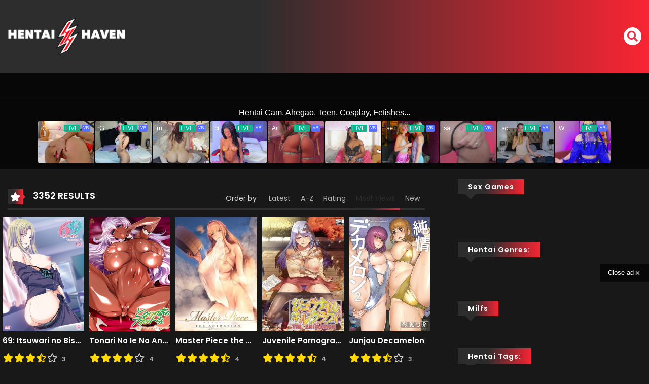

--- FILE ---
content_type: text/html; charset=UTF-8
request_url: https://hentaihaven.online/tag/tits/page/4/?m_orderby=views
body_size: 47828
content:

<!DOCTYPE html>
<html lang="es">

<head>
    <meta charset="UTF-8" />
    <meta name=viewport content="width=device-width, initial-scale=1">
    <link rel="profile" href="https://gmpg.org/xfn/11" />
    <link rel="pingback" href="https://hentaihaven.online/xmlrpc.php" />
        <meta name='robots' content='index, follow, max-image-preview:large, max-snippet:-1, max-video-preview:-1' />
	<style>img:is([sizes="auto" i], [sizes^="auto," i]) { contain-intrinsic-size: 3000px 1500px }</style>
	
	<!-- This site is optimized with the Yoast SEO plugin v26.4 - https://yoast.com/wordpress/plugins/seo/ -->
	<title>Tits - Página 4 de 39 Hentai Collection in Hentai Haven</title>
	<meta name="description" content="Hentai Haven Tits - free hentai stream and download watch Hentai Haven online in HD hentai haven Tits" />
	<link rel="canonical" href="https://hentaihaven.online/tag/tits/page/4/" />
	<link rel="prev" href="https://hentaihaven.online/tag/tits/page/3/" />
	<link rel="next" href="https://hentaihaven.online/tag/tits/page/5/" />
	<meta property="og:locale" content="es_ES" />
	<meta property="og:type" content="article" />
	<meta property="og:description" content="Hentai Haven Tits - free hentai stream and download watch Hentai Haven online in HD hentai haven Tits" />
	<meta property="og:url" content="https://hentaihaven.online/tag/tits/" />
	<meta property="og:site_name" content="Hentai Haven" />
	<meta name="twitter:card" content="summary_large_image" />
	<script type="application/ld+json" class="yoast-schema-graph">{"@context":"https://schema.org","@graph":[{"@type":"CollectionPage","@id":"https://hentaihaven.online/tag/tits/","url":"https://hentaihaven.online/tag/tits/page/4/","name":"Tits - Página 4 de 39 Hentai Collection in Hentai Haven","isPartOf":{"@id":"https://hentaihaven.online/#website"},"description":"Hentai Haven Tits - free hentai stream and download watch Hentai Haven online in HD hentai haven Tits","breadcrumb":{"@id":"https://hentaihaven.online/tag/tits/page/4/#breadcrumb"},"inLanguage":"es"},{"@type":"BreadcrumbList","@id":"https://hentaihaven.online/tag/tits/page/4/#breadcrumb","itemListElement":[{"@type":"ListItem","position":1,"name":"Portada","item":"https://hentaihaven.online/"},{"@type":"ListItem","position":2,"name":"Tits"}]},{"@type":"WebSite","@id":"https://hentaihaven.online/#website","url":"https://hentaihaven.online/","name":"Hentai Haven","description":"Hentai Haven Online - Free Hentai Stream","potentialAction":[{"@type":"SearchAction","target":{"@type":"EntryPoint","urlTemplate":"https://hentaihaven.online/?s={search_term_string}"},"query-input":{"@type":"PropertyValueSpecification","valueRequired":true,"valueName":"search_term_string"}}],"inLanguage":"es"}]}</script>
	<!-- / Yoast SEO plugin. -->


<link rel="alternate" type="application/rss+xml" title="Hentai Haven &raquo; Feed" href="https://hentaihaven.online/feed/" />
<link rel="alternate" type="application/rss+xml" title="Hentai Haven &raquo; Feed de los comentarios" href="https://hentaihaven.online/comments/feed/" />
<link rel="alternate" type="application/rss+xml" title="Hentai Haven &raquo; Tits Manga Tags Feed" href="https://hentaihaven.online/tag/tits/feed/" />
<script type="text/javascript">
/* <![CDATA[ */
window._wpemojiSettings = {"baseUrl":"https:\/\/s.w.org\/images\/core\/emoji\/16.0.1\/72x72\/","ext":".png","svgUrl":"https:\/\/s.w.org\/images\/core\/emoji\/16.0.1\/svg\/","svgExt":".svg","source":{"concatemoji":"https:\/\/hentaihaven.online\/wp-includes\/js\/wp-emoji-release.min.js?ver=aa82a38c2cf8c0362effe9f7be00bb58"}};
/*! This file is auto-generated */
!function(s,n){var o,i,e;function c(e){try{var t={supportTests:e,timestamp:(new Date).valueOf()};sessionStorage.setItem(o,JSON.stringify(t))}catch(e){}}function p(e,t,n){e.clearRect(0,0,e.canvas.width,e.canvas.height),e.fillText(t,0,0);var t=new Uint32Array(e.getImageData(0,0,e.canvas.width,e.canvas.height).data),a=(e.clearRect(0,0,e.canvas.width,e.canvas.height),e.fillText(n,0,0),new Uint32Array(e.getImageData(0,0,e.canvas.width,e.canvas.height).data));return t.every(function(e,t){return e===a[t]})}function u(e,t){e.clearRect(0,0,e.canvas.width,e.canvas.height),e.fillText(t,0,0);for(var n=e.getImageData(16,16,1,1),a=0;a<n.data.length;a++)if(0!==n.data[a])return!1;return!0}function f(e,t,n,a){switch(t){case"flag":return n(e,"\ud83c\udff3\ufe0f\u200d\u26a7\ufe0f","\ud83c\udff3\ufe0f\u200b\u26a7\ufe0f")?!1:!n(e,"\ud83c\udde8\ud83c\uddf6","\ud83c\udde8\u200b\ud83c\uddf6")&&!n(e,"\ud83c\udff4\udb40\udc67\udb40\udc62\udb40\udc65\udb40\udc6e\udb40\udc67\udb40\udc7f","\ud83c\udff4\u200b\udb40\udc67\u200b\udb40\udc62\u200b\udb40\udc65\u200b\udb40\udc6e\u200b\udb40\udc67\u200b\udb40\udc7f");case"emoji":return!a(e,"\ud83e\udedf")}return!1}function g(e,t,n,a){var r="undefined"!=typeof WorkerGlobalScope&&self instanceof WorkerGlobalScope?new OffscreenCanvas(300,150):s.createElement("canvas"),o=r.getContext("2d",{willReadFrequently:!0}),i=(o.textBaseline="top",o.font="600 32px Arial",{});return e.forEach(function(e){i[e]=t(o,e,n,a)}),i}function t(e){var t=s.createElement("script");t.src=e,t.defer=!0,s.head.appendChild(t)}"undefined"!=typeof Promise&&(o="wpEmojiSettingsSupports",i=["flag","emoji"],n.supports={everything:!0,everythingExceptFlag:!0},e=new Promise(function(e){s.addEventListener("DOMContentLoaded",e,{once:!0})}),new Promise(function(t){var n=function(){try{var e=JSON.parse(sessionStorage.getItem(o));if("object"==typeof e&&"number"==typeof e.timestamp&&(new Date).valueOf()<e.timestamp+604800&&"object"==typeof e.supportTests)return e.supportTests}catch(e){}return null}();if(!n){if("undefined"!=typeof Worker&&"undefined"!=typeof OffscreenCanvas&&"undefined"!=typeof URL&&URL.createObjectURL&&"undefined"!=typeof Blob)try{var e="postMessage("+g.toString()+"("+[JSON.stringify(i),f.toString(),p.toString(),u.toString()].join(",")+"));",a=new Blob([e],{type:"text/javascript"}),r=new Worker(URL.createObjectURL(a),{name:"wpTestEmojiSupports"});return void(r.onmessage=function(e){c(n=e.data),r.terminate(),t(n)})}catch(e){}c(n=g(i,f,p,u))}t(n)}).then(function(e){for(var t in e)n.supports[t]=e[t],n.supports.everything=n.supports.everything&&n.supports[t],"flag"!==t&&(n.supports.everythingExceptFlag=n.supports.everythingExceptFlag&&n.supports[t]);n.supports.everythingExceptFlag=n.supports.everythingExceptFlag&&!n.supports.flag,n.DOMReady=!1,n.readyCallback=function(){n.DOMReady=!0}}).then(function(){return e}).then(function(){var e;n.supports.everything||(n.readyCallback(),(e=n.source||{}).concatemoji?t(e.concatemoji):e.wpemoji&&e.twemoji&&(t(e.twemoji),t(e.wpemoji)))}))}((window,document),window._wpemojiSettings);
/* ]]> */
</script>
<style id='wp-emoji-styles-inline-css' type='text/css'>

	img.wp-smiley, img.emoji {
		display: inline !important;
		border: none !important;
		box-shadow: none !important;
		height: 1em !important;
		width: 1em !important;
		margin: 0 0.07em !important;
		vertical-align: -0.1em !important;
		background: none !important;
		padding: 0 !important;
	}
</style>
<link rel='stylesheet' id='wp-block-library-css' href='https://hentaihaven.online/wp-includes/css/dist/block-library/style.min.css?ver=aa82a38c2cf8c0362effe9f7be00bb58' type='text/css' media='all' />
<style id='classic-theme-styles-inline-css' type='text/css'>
/*! This file is auto-generated */
.wp-block-button__link{color:#fff;background-color:#32373c;border-radius:9999px;box-shadow:none;text-decoration:none;padding:calc(.667em + 2px) calc(1.333em + 2px);font-size:1.125em}.wp-block-file__button{background:#32373c;color:#fff;text-decoration:none}
</style>
<style id='global-styles-inline-css' type='text/css'>
:root{--wp--preset--aspect-ratio--square: 1;--wp--preset--aspect-ratio--4-3: 4/3;--wp--preset--aspect-ratio--3-4: 3/4;--wp--preset--aspect-ratio--3-2: 3/2;--wp--preset--aspect-ratio--2-3: 2/3;--wp--preset--aspect-ratio--16-9: 16/9;--wp--preset--aspect-ratio--9-16: 9/16;--wp--preset--color--black: #000000;--wp--preset--color--cyan-bluish-gray: #abb8c3;--wp--preset--color--white: #ffffff;--wp--preset--color--pale-pink: #f78da7;--wp--preset--color--vivid-red: #cf2e2e;--wp--preset--color--luminous-vivid-orange: #ff6900;--wp--preset--color--luminous-vivid-amber: #fcb900;--wp--preset--color--light-green-cyan: #7bdcb5;--wp--preset--color--vivid-green-cyan: #00d084;--wp--preset--color--pale-cyan-blue: #8ed1fc;--wp--preset--color--vivid-cyan-blue: #0693e3;--wp--preset--color--vivid-purple: #9b51e0;--wp--preset--gradient--vivid-cyan-blue-to-vivid-purple: linear-gradient(135deg,rgba(6,147,227,1) 0%,rgb(155,81,224) 100%);--wp--preset--gradient--light-green-cyan-to-vivid-green-cyan: linear-gradient(135deg,rgb(122,220,180) 0%,rgb(0,208,130) 100%);--wp--preset--gradient--luminous-vivid-amber-to-luminous-vivid-orange: linear-gradient(135deg,rgba(252,185,0,1) 0%,rgba(255,105,0,1) 100%);--wp--preset--gradient--luminous-vivid-orange-to-vivid-red: linear-gradient(135deg,rgba(255,105,0,1) 0%,rgb(207,46,46) 100%);--wp--preset--gradient--very-light-gray-to-cyan-bluish-gray: linear-gradient(135deg,rgb(238,238,238) 0%,rgb(169,184,195) 100%);--wp--preset--gradient--cool-to-warm-spectrum: linear-gradient(135deg,rgb(74,234,220) 0%,rgb(151,120,209) 20%,rgb(207,42,186) 40%,rgb(238,44,130) 60%,rgb(251,105,98) 80%,rgb(254,248,76) 100%);--wp--preset--gradient--blush-light-purple: linear-gradient(135deg,rgb(255,206,236) 0%,rgb(152,150,240) 100%);--wp--preset--gradient--blush-bordeaux: linear-gradient(135deg,rgb(254,205,165) 0%,rgb(254,45,45) 50%,rgb(107,0,62) 100%);--wp--preset--gradient--luminous-dusk: linear-gradient(135deg,rgb(255,203,112) 0%,rgb(199,81,192) 50%,rgb(65,88,208) 100%);--wp--preset--gradient--pale-ocean: linear-gradient(135deg,rgb(255,245,203) 0%,rgb(182,227,212) 50%,rgb(51,167,181) 100%);--wp--preset--gradient--electric-grass: linear-gradient(135deg,rgb(202,248,128) 0%,rgb(113,206,126) 100%);--wp--preset--gradient--midnight: linear-gradient(135deg,rgb(2,3,129) 0%,rgb(40,116,252) 100%);--wp--preset--font-size--small: 13px;--wp--preset--font-size--medium: 20px;--wp--preset--font-size--large: 36px;--wp--preset--font-size--x-large: 42px;--wp--preset--spacing--20: 0.44rem;--wp--preset--spacing--30: 0.67rem;--wp--preset--spacing--40: 1rem;--wp--preset--spacing--50: 1.5rem;--wp--preset--spacing--60: 2.25rem;--wp--preset--spacing--70: 3.38rem;--wp--preset--spacing--80: 5.06rem;--wp--preset--shadow--natural: 6px 6px 9px rgba(0, 0, 0, 0.2);--wp--preset--shadow--deep: 12px 12px 50px rgba(0, 0, 0, 0.4);--wp--preset--shadow--sharp: 6px 6px 0px rgba(0, 0, 0, 0.2);--wp--preset--shadow--outlined: 6px 6px 0px -3px rgba(255, 255, 255, 1), 6px 6px rgba(0, 0, 0, 1);--wp--preset--shadow--crisp: 6px 6px 0px rgba(0, 0, 0, 1);}:where(.is-layout-flex){gap: 0.5em;}:where(.is-layout-grid){gap: 0.5em;}body .is-layout-flex{display: flex;}.is-layout-flex{flex-wrap: wrap;align-items: center;}.is-layout-flex > :is(*, div){margin: 0;}body .is-layout-grid{display: grid;}.is-layout-grid > :is(*, div){margin: 0;}:where(.wp-block-columns.is-layout-flex){gap: 2em;}:where(.wp-block-columns.is-layout-grid){gap: 2em;}:where(.wp-block-post-template.is-layout-flex){gap: 1.25em;}:where(.wp-block-post-template.is-layout-grid){gap: 1.25em;}.has-black-color{color: var(--wp--preset--color--black) !important;}.has-cyan-bluish-gray-color{color: var(--wp--preset--color--cyan-bluish-gray) !important;}.has-white-color{color: var(--wp--preset--color--white) !important;}.has-pale-pink-color{color: var(--wp--preset--color--pale-pink) !important;}.has-vivid-red-color{color: var(--wp--preset--color--vivid-red) !important;}.has-luminous-vivid-orange-color{color: var(--wp--preset--color--luminous-vivid-orange) !important;}.has-luminous-vivid-amber-color{color: var(--wp--preset--color--luminous-vivid-amber) !important;}.has-light-green-cyan-color{color: var(--wp--preset--color--light-green-cyan) !important;}.has-vivid-green-cyan-color{color: var(--wp--preset--color--vivid-green-cyan) !important;}.has-pale-cyan-blue-color{color: var(--wp--preset--color--pale-cyan-blue) !important;}.has-vivid-cyan-blue-color{color: var(--wp--preset--color--vivid-cyan-blue) !important;}.has-vivid-purple-color{color: var(--wp--preset--color--vivid-purple) !important;}.has-black-background-color{background-color: var(--wp--preset--color--black) !important;}.has-cyan-bluish-gray-background-color{background-color: var(--wp--preset--color--cyan-bluish-gray) !important;}.has-white-background-color{background-color: var(--wp--preset--color--white) !important;}.has-pale-pink-background-color{background-color: var(--wp--preset--color--pale-pink) !important;}.has-vivid-red-background-color{background-color: var(--wp--preset--color--vivid-red) !important;}.has-luminous-vivid-orange-background-color{background-color: var(--wp--preset--color--luminous-vivid-orange) !important;}.has-luminous-vivid-amber-background-color{background-color: var(--wp--preset--color--luminous-vivid-amber) !important;}.has-light-green-cyan-background-color{background-color: var(--wp--preset--color--light-green-cyan) !important;}.has-vivid-green-cyan-background-color{background-color: var(--wp--preset--color--vivid-green-cyan) !important;}.has-pale-cyan-blue-background-color{background-color: var(--wp--preset--color--pale-cyan-blue) !important;}.has-vivid-cyan-blue-background-color{background-color: var(--wp--preset--color--vivid-cyan-blue) !important;}.has-vivid-purple-background-color{background-color: var(--wp--preset--color--vivid-purple) !important;}.has-black-border-color{border-color: var(--wp--preset--color--black) !important;}.has-cyan-bluish-gray-border-color{border-color: var(--wp--preset--color--cyan-bluish-gray) !important;}.has-white-border-color{border-color: var(--wp--preset--color--white) !important;}.has-pale-pink-border-color{border-color: var(--wp--preset--color--pale-pink) !important;}.has-vivid-red-border-color{border-color: var(--wp--preset--color--vivid-red) !important;}.has-luminous-vivid-orange-border-color{border-color: var(--wp--preset--color--luminous-vivid-orange) !important;}.has-luminous-vivid-amber-border-color{border-color: var(--wp--preset--color--luminous-vivid-amber) !important;}.has-light-green-cyan-border-color{border-color: var(--wp--preset--color--light-green-cyan) !important;}.has-vivid-green-cyan-border-color{border-color: var(--wp--preset--color--vivid-green-cyan) !important;}.has-pale-cyan-blue-border-color{border-color: var(--wp--preset--color--pale-cyan-blue) !important;}.has-vivid-cyan-blue-border-color{border-color: var(--wp--preset--color--vivid-cyan-blue) !important;}.has-vivid-purple-border-color{border-color: var(--wp--preset--color--vivid-purple) !important;}.has-vivid-cyan-blue-to-vivid-purple-gradient-background{background: var(--wp--preset--gradient--vivid-cyan-blue-to-vivid-purple) !important;}.has-light-green-cyan-to-vivid-green-cyan-gradient-background{background: var(--wp--preset--gradient--light-green-cyan-to-vivid-green-cyan) !important;}.has-luminous-vivid-amber-to-luminous-vivid-orange-gradient-background{background: var(--wp--preset--gradient--luminous-vivid-amber-to-luminous-vivid-orange) !important;}.has-luminous-vivid-orange-to-vivid-red-gradient-background{background: var(--wp--preset--gradient--luminous-vivid-orange-to-vivid-red) !important;}.has-very-light-gray-to-cyan-bluish-gray-gradient-background{background: var(--wp--preset--gradient--very-light-gray-to-cyan-bluish-gray) !important;}.has-cool-to-warm-spectrum-gradient-background{background: var(--wp--preset--gradient--cool-to-warm-spectrum) !important;}.has-blush-light-purple-gradient-background{background: var(--wp--preset--gradient--blush-light-purple) !important;}.has-blush-bordeaux-gradient-background{background: var(--wp--preset--gradient--blush-bordeaux) !important;}.has-luminous-dusk-gradient-background{background: var(--wp--preset--gradient--luminous-dusk) !important;}.has-pale-ocean-gradient-background{background: var(--wp--preset--gradient--pale-ocean) !important;}.has-electric-grass-gradient-background{background: var(--wp--preset--gradient--electric-grass) !important;}.has-midnight-gradient-background{background: var(--wp--preset--gradient--midnight) !important;}.has-small-font-size{font-size: var(--wp--preset--font-size--small) !important;}.has-medium-font-size{font-size: var(--wp--preset--font-size--medium) !important;}.has-large-font-size{font-size: var(--wp--preset--font-size--large) !important;}.has-x-large-font-size{font-size: var(--wp--preset--font-size--x-large) !important;}
:where(.wp-block-post-template.is-layout-flex){gap: 1.25em;}:where(.wp-block-post-template.is-layout-grid){gap: 1.25em;}
:where(.wp-block-columns.is-layout-flex){gap: 2em;}:where(.wp-block-columns.is-layout-grid){gap: 2em;}
:root :where(.wp-block-pullquote){font-size: 1.5em;line-height: 1.6;}
</style>
<link rel='stylesheet' id='player-logic-css' href='https://hentaihaven.online/wp-content/plugins/player-logic/assets/css/player-logic.css?ver=e1f354fe50b024f775c42bb4430f260abf431801' type='text/css' media='all' />
<link rel='stylesheet' id='raven-css' href='https://hentaihaven.online/wp-content/themes/vraven/style.css?ver=1757524684' type='text/css' media='all' />
<style id='raven-inline-css' type='text/css'>
.c-blog__heading.style-2 i {
					  background: -webkit-linear-gradient(left, #2d2d2d 40%,#f92533);
					  background: -o-linear-gradient(right, #2d2d2d 40%,#f92533);
					  background: -moz-linear-gradient(right, #2d2d2d 40%,#f92533);
					  background: linear-gradient(to right, #2d2d2d 40%,#f92533);
				 !important;}.c-blog__heading.style-2 i:after, .settings-page .nav-tabs-wrap ul.nav-tabs li.active:after { border-left-color: #f92533 !important; }.site-header .main-navigation.style-1, .widget-heading, .widget.background:after, .c-blog__heading.style-2 i, .tab-wrap .c-nav-tabs ul.c-tabs-content li.active a:after, .tab-wrap .c-nav-tabs ul.c-tabs-content li:hover a:after, .tab-wrap .c-nav-tabs ul.c-tabs-content li a:after, .related-heading.font-nav, .c-blog__heading.style-3, .settings-page .nav-tabs-wrap ul.nav-tabs li.active a, .off-canvas, footer, .c-modal-notifications {
					  background: -webkit-linear-gradient(left, #2d2d2d 40%,#f92533);
					  background: -o-linear-gradient(right, #2d2d2d 40%,#f92533);
					  background: -moz-linear-gradient(right, #2d2d2d 40%,#f92533);
					  background: linear-gradient(to right, #2d2d2d 40%,#f92533);
				 !important;}.widget-heading:after, .related-heading.font-nav:after, .genres_wrap .c-blog__heading.style-3.active:after { border-top-color: #2d2d2d !important;}body.modal-open .modal .modal-content a:hover, .tab-wrap .c-nav-tabs ul.c-tabs-content li.active a, .tab-wrap .c-nav-tabs ul.c-tabs-content li:hover a, body.search.search-results .search-wrap .tab-content-wrap .c-tabs-item .c-tabs-item__content .tab-summary .post-content .post-content_item .summary-content:not(.release-year) a:hover, body.search.search-results .search-wrap .tab-content-wrap .c-tabs-item .c-tabs-item__content .tab-summary .post-content .post-content_item .summary-content.release-year a:hover, .c-blog-post .entry-header .entry-meta .post-on:before, .manga-slider .slider__container .slick-dots li.slick-active button:before, .manga-slider .slider__container .slick-dots li button:hover:before, body.manga-page .profile-manga .tab-summary .summary_content_wrap .summary_content .post-status .manga-action .count-comment .action_detail a i, body.manga-page .profile-manga .tab-summary .summary_content_wrap .summary_content .post-status .manga-action .add-bookmark .action_detail a i, body.manga-page .profile-manga .post-title a, body.manga-page .content-readmore:hover, body.text-ui-light.manga-page .content-readmore:hover, .genres_wrap .genres__collapse .genres ul li a:hover, .genres_wrap .genres__collapse .genres ul li a:hover:before, .c-blog-post .entry-header .entry-meta .post-on .posted-on a:hover, body.search .c-search-header__wrapper #search-advanced .search-advanced-form .form-group.checkbox-group .checkbox label:hover, .c-btn.c-btn_style-2, body.search .c-search-header__wrapper .search-content .btn-search-adv, body.reading-manga .entry-header .entry-header_wrap .action-icon ul li a, body.reading-manga .c-select-bottom .entry-header_wrap .action-icon ul li a, .widget.c-released .released-item-wrap ul.list-released li a:hover, body.manga-page .profile-manga .post-title h1, .genres_wrap .genres__collapse #genres ul li:hover a, .genres_wrap .genres__collapse #genres ul li:hover a:before, input[type=checkbox]:checked + label:before, input[type=radio]:checked + label:before, .genres_wrap a.btn-genres, .c-breadcrumb .breadcrumb li a:hover, body.search.search-results .search-wrap .tab-content-wrap .c-tabs-item .c-tabs-item__content .tab-summary .post-content .post-content_item.mg_genres .summary-content, body.page .c-page-content .c-page .c-page__content .page-content-listing .page-listing-item .page-item-detail .item-summary .list-chapter .chapter-item .vol a:hover, #hover-infor .item_thumb .post-title a, body.manga-page .version-chap:before, body.manga-page .content-readmore:hover, body.manga-page .chapter-readmore:hover, .icon-load-info, .c-blog-post .entry-header .entry-meta .post-on .c-blog__date .post-category a:hover, .woocommerce ul.products li.product .price, .woocommerce div.entry-summary p.price, .woocommerce div.entry-summary form.cart .variations .label, .woocommerce div.entry-summary form.cart .quantity-text, .widget_product_categories .product-categories li a:hover, .woocommerce ul.products li.product h2:hover, .woocommerce .c-woo-breadcrumb a:hover, .site-header .c-sub-header-nav .c-sub-nav_wrap .c-modal_item .c-user_item .c-user_menu a:hover, .site-header .c-sub-header-nav .c-sub-nav_wrap .sub-nav_content .sub-nav_list li:hover > a, .settings-page .action i.ion-ios-close:hover:before, .settings-page .list-chapter .chapter-item a:hover, .settings-page .tabs-content-wrap .tab-group-item .tab-item .history-content .item-infor .chapter span a, .settings-page .nav-tabs-wrap ul.nav-tabs li:not(.active):hover a, .main-color,
			.site-header .c-sub-header-nav .c-sub-nav_wrap .sub-nav_content .sub-nav_list li.menu-item-has-children.active > a,.woocommerce .woocommerce-ordering:after,.text-ui-light .widget.c-popular .popular-item-wrap .popular-content .chapter-item .chapter a:hover, body.text-ui-light .settings-page .list-chapter .chapter-item .chapter a:hover,body.search.text-ui-light .search-wrap .tab-content-wrap .c-tabs-item .c-tabs-item__content .tab-meta .latest-chap .chapter a:hover { color: #2d2d2d!important ;}.c-blog__heading.style-2 i:after{border-right-color:#2d2d2d !important}body.page.text-ui-light .c-page-content .c-page .c-page__content .page-content-listing .page-listing-item .page-item-detail .item-summary .list-chapter .chapter-item .chapter a:hover, .text-ui-light .widget.c-popular .popular-item-wrap .popular-content .chapter-item .chapter a:hover,#hover-infor .item_thumb .post-title a{color: #FFFFFF!important}.manga_new .cont { border-color: #2d2d2d!important;}.wp-manga-chapter:before { background: #2d2d2d!important;}.navigation-ajax .load-ajax:not(.show-loading):hover, .listing-chapters_wrap .has-child .wp-manga-chapter:before, .c-wg-button-wrap .btn:hover, body.manga-page .page-content-listing.single-page .listing-chapters_wrap ul.main.version-chap .wp-manga-chapter:before, .site-header .search-main-menu form input[type=submit], .form-submit input[type=submit], #comments.comments-area #respond.comment-respond .comment-form .form-submit #submit, .c-btn.c-btn_style-1, .settings-page input[type="submit"], .settings-page .remove-all #delete-bookmark-manga, body.manga-page .page-content-listing.single-page .listing-chapters_wrap > ul.main.version-chap li .wp-manga-chapter:before, .woocommerce ul.products li.product .button, .woocommerce span.onsale, .woocommerce .widget_price_filter .price_slider_amount .button:not(:hover), .woocommerce .woocommerce-pagination .page-numbers li span.current, .woocommerce .woocommerce-pagination .page-numbers li .prev:hover, .woocommerce .woocommerce-pagination .page-numbers li .next:hover, .woocommerce div.entry-summary form.cart .single_add_to_cart_button { background: #2d2d2d !important;}.navigation-ajax .load-ajax:not(.show-loading):hover, .popular-slider .slider__container .slider__item .slider__content .slider__content_item .chapter-item .chapter a:hover, body.search .c-search-header__wrapper .search-content .btn-search-adv.collapsed, .c-btn.c-btn_style-2, body.search .c-search-header__wrapper .search-content .btn-search-adv, .genres_wrap a.btn-genres, .wpcf7-validation-errors, .text-ui-light.woocommerce-page input[type="text"]:focus, .text-ui-light.woocommerce-page input[type="email"]:focus, .text-ui-light.woocommerce-page input[type="search"]:focus, .text-ui-light.woocommerce-page input[type="url"]:focus, .text-ui-light.woocommerce-page input[type="password"]:focus, .text-ui-light.woocommerce-page input[type="tel"]:focus, .text-ui-light.woocommerce-page .input-text:focus, .text-ui-light.woocommerce-page input[type="text"]:active, .text-ui-light.woocommerce-page input[type="email"]:active, .text-ui-light.woocommerce-page input[type="search"]:active, .text-ui-light.woocommerce-page input[type="url"]:active, .text-ui-light.woocommerce-page input[type="password"]:active, .text-ui-light.woocommerce-page input[type="tel"]:active, .text-ui-light.woocommerce-page .input-text:active, .text-ui-light.woocommerce-page input[type="text"]:hover, .text-ui-light.woocommerce-page input[type="email"]:hover, .text-ui-light.woocommerce-page input[type="search"]:hover, .text-ui-light.woocommerce-page input[type="url"]:hover, .text-ui-light.woocommerce-page input[type="password"]:hover, .text-ui-light.woocommerce-page input[type="tel"]:hover, .text-ui-light.woocommerce-page .input-text:hover, .text-ui-light.woocommerce-page select.orderby:hover  { border-color: #2d2d2d !important;}.site-header .c-sub-header-nav .c-sub-nav_wrap .sub-nav_content .sub-nav_list > li.menu-item-has-children > ul.sub-menu, .site-header .c-sub-header-nav .c-sub-nav_wrap .c-modal_item .c-user_item .c-user_menu { border-bottom-color: #2d2d2d !important;}.widget.widget_tag_cloud .tag-cloud-link:hover, .page-listing-item .page-item-detail .item-summary .list-chapter .chapter-item .chapter:hover, .popular-slider .slider__container .slider__item .slider__content .slider__content_item .chapter-item .chapter a:hover, .widget.c-popular .popular-item-wrap .popular-content .chapter-item .chapter:hover, .site-footer .top-footer .wrap_social_account ul.social_account__item li a, .site-content .main-col .item-tags ul li a:hover, .popular-slider .slider__container .slick-arrow:hover, .widget.background.widget_tag_cloud .tag-cloud-link:hover, .wp-pagenavi a:hover, body.search.search-results .search-wrap .tab-content-wrap .c-tabs-item .c-tabs-item__content .tab-meta .latest-chap .chapter:hover, .go-to-top:hover, .widget.c-popular .widget-view-more, body.search .c-search-header__wrapper .search-content .search-form .search-submit, body.reading-manga .entry-header .select-pagination .nav-links .nav-next a:not(:hover), body.reading-manga .c-select-bottom .select-pagination .nav-links .nav-next a:not(:hover), body.reading-manga .entry-header .entry-header_wrap .action-icon ul li:hover a, body.reading-manga .c-select-bottom .entry-header_wrap .action-icon ul li:hover a, .widget.c-released .released-search form [type="submit"], body.manga-page .profile-manga .tab-summary .loader-inner > div, .wpcf7-submit, .woocommerce #respond input#submit.alt, .woocommerce a.button.alt, .woocommerce button.button.alt, .woocommerce input.button.alt, .woocommerce .woocommerce-cart-form .cart button.button, .woocommerce .cart input.button:not(:hover), #adult_modal .modal-footer .btn.btn-primary:not(:hover), body.reading-manga .entry-header .select-pagination .nav-links > * a, body.reading-manga .c-select-bottom .select-pagination .nav-links > * a, .settings-page .list-chapter .chapter-item .chapter:hover, body.modal-open .modal .modal-content .modal-body .login .submit .wp-submit:not(:hover), .settings-page .tabs-content-wrap .my_account_orders a.button.view, .main-bg, .popular-item-wrap .popular-content .chapter-item .chapter:hover { background-color: #2d2d2d !important;}:root{ --madara-main-color: #2d2d2d}body.search.search-results .search-wrap .tab-content-wrap .c-tabs-item .c-tabs-item__content .tab-meta .latest-chap .chapter:hover a, .wp-pagenavi a:hover{color:#FFF !important}a:not(.btn-link):hover, .c-breadcrumb .breadcrumb li a:hover, .tab-wrap .c-nav-tabs ul.c-tabs-content li.active a, .tab-wrap .c-nav-tabs ul.c-tabs-content li:hover a, .c-blog-post .entry-header .entry-meta .post-on .posted-on a:hover, .c-blog-post .entry-header .entry-meta .post-on .c-blog__date .post-category a:hover, body.manga-page .content-readmore:hover, body.text-ui-light.manga-page .content-readmore:hover, body.manga-page .chapter-readmore:hover, body.page .c-page-content .c-page .c-page__content .page-content-listing .page-listing-item .page-item-detail .item-summary .list-chapter .chapter-item .vol a:hover, .site-header .main-navigation.style-1 .search-navigation .search-navigation__wrap .link-adv-search a:hover, .woocommerce ul.products li.product h2:hover, .woocommerce .c-woo-breadcrumb a:hover, .genres_wrap .genres__collapse .genres ul li a:hover, .genres_wrap .genres__collapse .genres ul li a:hover:before ,.widget.c-released .released-item-wrap ul.list-released li a:hover,body.search.search-results .search-wrap .tab-content-wrap .c-tabs-item .c-tabs-item__content .tab-summary .post-content .post-content_item .summary-content:not(.release-year) a:hover, body.search.search-results .search-wrap .tab-content-wrap .c-tabs-item .c-tabs-item__content .tab-summary .post-content .post-content_item .summary-content.release-year a:hover, .vraven_expand .vraven_text_control button:hover{ color: #ee4a53;}.tab-wrap .c-nav-tabs ul.c-tabs-content li.active a:after, .tab-wrap .c-nav-tabs ul.c-tabs-content li:hover a:after, { background: #ee4a53!important;}.site-header .main-navigation .main-menu ul.main-navbar > li > a, .site-header .main-navigation.style-1 .search-navigation .search-navigation__wrap .link-adv-search a { color: #fff !important;}.site-header .main-navigation .main-menu ul.main-navbar > li > a:hover, .site-header .main-navigation.style-1 .search-navigation .search-navigation__wrap .link-adv-search a:hover { color: #fff !important;}.site-header .main-navigation .main-menu ul.main-navbar > li > a:before { background-color: rgba( 255,255,255,0.5) !important;}.site-header .c-sub-header-nav { background-color: #070707 !important;}.site-header .c-sub-header-nav .c-sub-nav_wrap .sub-nav_content .sub-nav_list > li > a, .site-header .c-sub-header-nav .c-sub-nav_wrap .c-modal_item .c-user_item span, .site-header .c-sub-header-nav .c-sub-nav_wrap .c-modal_item .btn-active-modal { color: #d8d8d8 !important;}.site-header .c-sub-header-nav .c-sub-nav_wrap .c-modal_item .btn-active-modal { border-color: #d8d8d8 !important;}.site-header .c-sub-header-nav .c-sub-nav_wrap .sub-nav_content .sub-nav_list > li.menu-item-has-children > ul.sub-menu, .site-header .c-sub-header-nav .c-sub-nav_wrap .sub-nav_content .sub-nav_list > li.menu-item-has-children > ul.sub-menu .sub-menu, .site-header .c-sub-header-nav .c-sub-nav_wrap .sub-nav_content .sub-nav_list li .sub-menu .sub-menu a, .site-header .c-sub-header-nav .c-sub-nav_wrap .sub-nav_content .sub-nav_list li .sub-menu .sub-menu li:hover a, .site-header .c-sub-header-nav .c-sub-nav_wrap .c-modal_item .c-user_item .c-user_menu, ul.notifications-list li { background-color: #262626!important ;}.site-header .c-sub-header-nav .c-sub-nav_wrap .sub-nav_content .sub-nav_list .sub-menu li a, .site-header .c-sub-header-nav .c-sub-nav_wrap .c-modal_item .c-user_item .c-user_menu a, ul.notifications-list li { color: #b4b4b4 !important;}.site-header .c-sub-header-nav .c-sub-nav_wrap .sub-nav_content .sub-nav_list .sub-menu li a:hover, .site-header .c-sub-header-nav .c-sub-nav_wrap .c-modal_item .c-user_item .c-user_menu a:hover, ul.notifications-list li:hover { color: #ffffff !important;}.site-header .c-sub-header-nav .c-sub-nav_wrap .sub-nav_content .sub-nav_list > li.menu-item-has-children > ul.sub-menu, .site-header .c-sub-header-nav .c-sub-nav_wrap .c-modal_item .c-user_item .c-user_menu, ul.notifications-list li:last-child { border-bottom-color : #f91c29 !important;}.widget.c-popular .widget-view-more, #comments.comments-area #respond.comment-respond .comment-form .form-submit #submit, .site-header .search-main-menu form input[type=submit], body.search .c-search-header__wrapper .search-content .search-form .search-submit, .c-btn.c-btn_style-1, .settings-page input[type="submit"], .settings-page .remove-all #delete-bookmark-manga, body.reading-manga .entry-header .select-pagination .nav-links .nav-next a:not(:hover), body.reading-manga .c-select-bottom .select-pagination .nav-links .nav-next a:not(:hover), body.reading-manga .entry-header .select-pagination .nav-links .nav-previous a:not(:hover), body.reading-manga .c-select-bottom .select-pagination .nav-links .nav-previous a:not(:hover), .widget.c-released .released-search form [type="submit"], .wpcf7-submit, .woocommerce ul.products li.product .button, .woocommerce span.onsale,  .woocommerce .woocommerce-pagination .page-numbers li span.current, .woocommerce .woocommerce-pagination .page-numbers li .prev:hover, .woocommerce .woocommerce-pagination .page-numbers li .next:hover, .woocommerce div.entry-summary form.cart .single_add_to_cart_button, .woocommerce button.button.alt, .woocommerce a.button.alt, .woocommerce .woocommerce-cart-form .cart button.button, .woocommerce .cart input.button:not(:hover), .vbtn { background-color : #f91c29 !important;}.woocommerce .widget_shopping_cart .buttons a:not(:hover), .woocommerce.widget_shopping_cart .buttons a:not(:hover), .woocommerce .widget_price_filter .price_slider_amount .button:not(:hover), .woocommerce div.product form.cart .button, .woocommerce .cart-collaterals .checkout-button.button.alt { background : #f91c29 !important;}.c-btn.c-btn_style-2, body.search .c-search-header__wrapper .search-content .btn-search-adv.collapsed, body.search .c-search-header__wrapper .search-content .btn-search-adv, .genres_wrap a.btn-genres { border-color : #f91c29 !important;}.c-btn.c-btn_style-2, body.search .c-search-header__wrapper .search-content .btn-search-adv, .genres_wrap a.btn-genres { color : #f91c29 !important;}.entry-header .select-pagination .nav-links > * a, .entry-header .select-pagination .nav-links > * .btn, .login_form_c .button, .vraven_block .vraven_submit, .btn-primary { background-color : #f91c29 !important;}.widget.c-popular .widget-view-more, #comments.comments-area #respond.comment-respond .comment-form .form-submit #submit, .site-header .search-main-menu form input[type=submit], body.search .c-search-header__wrapper .search-content .search-form .search-submit, .c-btn.c-btn_style-1, .settings-page input[type="submit"], .settings-page .remove-all #delete-bookmark-manga, body.reading-manga .entry-header .select-pagination .nav-links .nav-next a:not(:hover), body.reading-manga .c-select-bottom .select-pagination .nav-links .nav-next a:not(:hover), body.reading-manga .entry-header .select-pagination .nav-links .nav-previous a:not(:hover), body.reading-manga .c-select-bottom .select-pagination .nav-links .nav-previous a:not(:hover), .widget.c-released .released-search form [type="submit"], .wpcf7-submit, .woocommerce ul.products li.product .button, .woocommerce .woocommerce-pagination .page-numbers li span.current, .woocommerce .widget_shopping_cart .buttons a:not(:hover), .woocommerce.widget_shopping_cart .buttons a:not(:hover), .widget_price_filter .price_slider_amount button, .woocommerce div.product form.cart .button, .woocommerce .cart-collaterals .checkout-button.button.alt, .woocommerce button.button.alt, .woocommerce a.button.alt, .woocommerce .woocommerce-cart-form .cart button.button, .woocommerce .woocommerce-cart-form .cart button.button, .woocommerce .cart input.button:not(:hover),#init-links .c-btn.c-btn_style-1, .entry-header .select-pagination .nav-links > * a, .entry-header .select-pagination .nav-links > * .btn, .c-btn.c-btn_style-2, .vraven_block .vraven_submit { color : #ffffff !important;}.widget.c-popular .widget-view-more:hover, #comments.comments-area #respond.comment-respond .comment-form .form-submit #submit:hover, .site-header .search-main-menu form input[type=submit]:hover, body.search .c-search-header__wrapper .search-content .search-form .search-submit:hover, .c-btn.c-btn_style-1:hover, .c-btn.c-btn_style-2:hover, body.search .c-search-header__wrapper .search-content .btn-search-adv:hover, .settings-page input[type="submit"]:hover, .settings-page .remove-all #delete-bookmark-manga:hover, body.reading-manga .entry-header .select-pagination .nav-links .nav-next a:hover, body.reading-manga .c-select-bottom .select-pagination .nav-links .nav-next a:hover, .widget.c-released .released-search form [type="submit"]:hover, .genres_wrap a.btn-genres:hover, .wpcf7-submit:hover, .navigation-ajax .load-ajax:not(.show-loading):hover, .go-to-top:hover, body.text-ui-light .popular-slider .slider__container .slick-arrow:hover, .woocommerce ul.products li.product .button:hover, .widget_shopping_cart .woocommerce-mini-cart__buttons a:hover, .woocommerce .widget_price_filter .price_slider_amount .button:hover, .woocommerce div.product form.cart .button:hover, .woocommerce .cart-collaterals .checkout-button.button.alt:hover, .woocommerce button.button.alt:hover, .woocommerce a.button.alt:hover, .woocommerce .woocommerce-cart-form .cart button.button:hover, .woocommerce .cart input.button:hover, .entry-header .select-pagination .nav-links > * a:hover, .entry-header .select-pagination .nav-links > * .btn:hover, .vraven_block .vraven_submit:hover, .vbtn:hover { background-color : #b20000 !important;}.c-btn.c-btn_style-2:hover, body.search .c-search-header__wrapper .search-content .btn-search-adv:hover, body.search .c-search-header__wrapper .search-content .btn-search-adv.collapsed:hover, .genres_wrap a.btn-genres:hover, .entry-header .select-pagination .nav-links > * a:hover, .entry-header .select-pagination .nav-links > * .btn:hover, .vraven_block .vraven_submit:hover { border-color : #b20000 !important;}.widget.c-popular .widget-view-more:hover, #comments.comments-area #respond.comment-respond .comment-form .form-submit #submit:hover, .site-header .search-main-menu form input[type=submit]:hover, body.search .c-search-header__wrapper .search-content .search-form .search-submit:hover, .c-btn.c-btn_style-1:hover, .c-btn.c-btn_style-2:hover, body.search .c-search-header__wrapper .search-content .btn-search-adv:hover, .settings-page input[type="submit"]:hover, .settings-page .remove-all #delete-bookmark-manga:hover, body.reading-manga .entry-header .select-pagination .nav-links .nav-next a:hover, body.reading-manga .c-select-bottom .select-pagination .nav-links .nav-next a:hover, .widget.c-released .released-search form [type="submit"]:hover, .genres_wrap a.btn-genres:hover, .wpcf7-submit:hover, .woocommerce ul.products li.product .button:hover, .woocommerce .woocommerce-pagination .page-numbers li span.current:hover, .woocommerce .widget_shopping_cart .buttons a:hover, .woocommerce.widget_shopping_cart .buttons a:hover, .widget_price_filter .price_slider_amount button:hover, .woocommerce div.product form.cart .button:hover, .woocommerce .cart-collaterals .checkout-button.button.alt:hover, .woocommerce button.button.alt:hover, .woocommerce a.button.alt:hover, .woocommerce .woocommerce-cart-form .cart button.button:hover, .woocommerce .cart input.button:hover, #init-links .c-btn.c-btn_style-1:hover, .entry-header .select-pagination .nav-links > * a:hover, .vbtn:hover { color : #ffffff !important;}.site-header .c-sub-header-nav .c-sub-nav_wrap .sub-nav_content .sub-nav_list > li:hover > a, .site-header .c-sub-header-nav .c-sub-nav_wrap .c-modal_item .btn-active-modal:hover, footer a:hover { color: #ffffff !important;}.site-header .c-sub-header-nav .c-sub-nav_wrap .c-modal_item .btn-active-modal:hover { border-color: #ffffff !important;}.tag_btn.uncensored {border-color: #18b718!important;}.tag_btn.uncensored:hover {background-color: #18b718!important;border-color: #18b718!important;}.profile-manga .tab-summary .summary_content_wrap .summary_content .post-status .manga-action .count-comment .action_icon a i, .profile-manga .tab-summary .summary_content_wrap .summary_content .post-status .manga-action .add-bookmark .action_icon a i {color: #eb3349}
			#pageloader.spinners{
				position:fixed;
				top:0;
				left:0;
				width:100%;
				height:100%;
				z-index:99999;
				background: #222
			}
		
			p.madara-unyson{
				color: #FF0000;
			}
		
			.table.table-hover.list-bookmark tr:last-child td{
				text-align: center;
			}
		#adminmenu .wp-submenu li.current { display: none !important;}.show_tgmpa_version{ float: right; padding: 0em 1.5em 0.5em 0; }.tgmpa > h2{ font-size: 23px; font-weight: 400; line-height: 29px; margin: 0; padding: 9px 15px 4px 0;}.update-php{ width: 100%; height: 98%; min-height: 850px; padding-top: 1px; }.c-blog-post .entry-content .entry-content_wrap .read-container img.alignleft { margin: 10px 30px 10px 0 !important; } .c-blog-post .entry-content .entry-content_wrap .read-container img.alignright { margin: 10px 0px 10px 30px !important; } .read-container i.fas.fa-spinner.fa-spin{ font-size: 31px; color: #888; }.c-blog-post .entry-content .entry-content_wrap .read-container img{ cursor : pointer; }.choose-avatar .loading-overlay {
			position: absolute;
			top: 0;
			left: 0;
			right: 0;
			bottom: 0;
			background-color: rgba(255, 255, 255, 0.72);
			z-index: 1;
			display: none;
		}

		.choose-avatar .loading-overlay i.fas.fa-spinner {
			font-size: 40px;
			color: #ec3348;
		}

		.choose-avatar .loading-overlay .loading-icon {
			position: absolute;
			top: 50%;
			left: 50%;
			transform: translate(-50%,-50%);
		}

		.choose-avatar.uploading .loading-overlay {
			display: block;
		}.site-header .c-sub-header-nav .entry-header {
			display: none;
			margin-bottom: 15px;
		}

		.site-header .c-sub-header-nav.sticky .entry-header {
			display: block;
		}

		.site-header .c-sub-header-nav.hide-sticky-menu.sticky .c-sub-nav_wrap{
			display:none;
		}
		.site-header .c-sub-header-nav.hide-sticky-menu .entry-header{
			margin-top:15px;
		}
		
</style>
<script type="text/javascript" src="https://hentaihaven.online/wp-includes/js/jquery/jquery.min.js?ver=3.7.1" id="jquery-core-js"></script>
<script type="text/javascript" src="https://hentaihaven.online/wp-includes/js/jquery/jquery-migrate.min.js?ver=3.4.1" id="jquery-migrate-js"></script>
<script type="text/javascript" id="player-logic-js-extra">
/* <![CDATA[ */
var player_logic = {"ajax_url":"https:\/\/hentaihaven.online\/wp-admin\/admin-ajax.php","nonce":"2329b2c11e","public_key":"","post_id":"13569","api_url":"https:\/\/hentaihaven.online\/wp-content\/plugins\/player-logic\/api.php"};
/* ]]> */
</script>
<script type="text/javascript" src="https://hentaihaven.online/wp-content/plugins/player-logic/assets/js/player-logic.js?ver=e1f354fe50b024f775c42bb4430f260abf431801" id="player-logic-js"></script>
<script type="text/javascript" id="script-manager-js-extra">
/* <![CDATA[ */
var script_manager = {"iframe":"https:\/\/hentaihaven.online\/wp-content\/plugins\/script-manager\/iframe-proxy.php","site_url":"https:\/\/hentaihaven.online","a":"\/script-manager\/go\/"};
/* ]]> */
</script>
<script type="text/javascript" src="https://hentaihaven.online/wp-content/plugins/script-manager/assets/js/script-manager.js?ver=1.2.91" id="script-manager-js"></script>
<script type="text/javascript" id="raven-js-extra">
/* <![CDATA[ */
var vraven = {"site_url":"https:\/\/hentaihaven.online","post_ID":"13569","chapter_ID":"","tax":"tits","tax_ID":"64","raven_url":"https:\/\/hentaihaven.online\/wp-content\/themes\/vraven","user_page":"#","auth_global":"","site_key":"","api_base":"","ID":"13569","comment_type":"","re":"","notifications":[],"comments":{"max":1000,"min":10},"bwords":[],"items_id":"","down_token":"","down_title":"","ajax_url":"https:\/\/hentaihaven.online\/wp-admin\/admin-ajax.php","a_url":"https:\/\/hentaihaven.online\/wp-admin\/","duration":"0","downloads":"0","theme_style":""};
/* ]]> */
</script>
<script type="text/javascript" src="https://hentaihaven.online/wp-content/themes/vraven/assets/js/app.js?ver=1757524684" id="raven-js"></script>
<link rel="https://api.w.org/" href="https://hentaihaven.online/wp-json/" /><link rel="alternate" title="JSON" type="application/json" href="https://hentaihaven.online/wp-json/wp/v2/wp-manga-tag/64" /><link rel="icon" href="https://hentaihaven.online/wp-content/uploads/2020/11/cropped-hentaihavenico-32x32.png" sizes="32x32" />
<link rel="icon" href="https://hentaihaven.online/wp-content/uploads/2020/11/cropped-hentaihavenico-192x192.png" sizes="192x192" />
<link rel="apple-touch-icon" href="https://hentaihaven.online/wp-content/uploads/2020/11/cropped-hentaihavenico-180x180.png" />
<meta name="msapplication-TileImage" content="https://hentaihaven.online/wp-content/uploads/2020/11/cropped-hentaihavenico-270x270.png" />
<script id="vravenAJson" type="application/json">{"all":{"welcomebar":{"revive_id":"afd291f240d3eae99c1629f769303dfd","revive_zone_id":"5","time":"2"},"see_more":{"revive_id":"afd291f240d3eae99c1629f769303dfd","revive_zone_id":"70","delivery":"https:\/\/havenclick.com\/www\/delivery\/asyncjs.php","time":"1"},"native_home":{"revive_id":"afd291f240d3eae99c1629f769303dfd","revive_zone_id":"4","delivery":"https:\/\/havenclick.com\/www\/delivery\/asyncjs.php","time":"1"},"show":"","time":""},"pc":{"all_home_top":"","all_top":"<center><iframe width=\"90%\" height=\"120\" style=\"display:block\" marginWidth=\"0\" marginHeight=\"0\" frameBorder=\"no\" src=\"https:\/\/creative.hentaicams.xxx\/widgets\/v4\/Universal?campaignId=HentaiHaven-ON-HomeTOP-desktop&broadcastVR=1&tag=girls%2Fahegao%2Cgirls%2Fteens&autoplay=onHover&titleText=Hentai%20Cam%2C%20Ahegao%2C%20Teen%2C%20Cosplay%2C%20Fetishes...&titleTextColor=ffffff&buttonText=Fuck%20Now%21&hideTitleOnSmallSpots=0&targetDomain=hentaicams.xxx&userId=f94ee5e8ff1c32926419773eda7e0a42cfb9c142646db80140aa77b2d4ea6fed\"><\/iframe><\/center>","home_top":"","home_bottom":""},"mobil":{"all_home_top":"","all_top":"<center><iframe width=\"90%\" height=\"110\" style=\"display:block\" marginWidth=\"0\" marginHeight=\"0\" frameBorder=\"no\" src=\"https:\/\/creative.hentaicams.xxx\/widgets\/v4\/Universal?memberId=HentaiHaven-ON-HomeTOP-mobile&tag=girls%2Fahegao%2Cgirls%2Fteens%2Cgirls%2Fmilfs&autoplay=onHover&hideModelName=1&thumbSizeKey=small&titleText=HentaiCam%3A%20Ahegao%2C%20Teens%2C%20Cosplay&titleTextColor=ffffff&thumbsMargin=2&hideButton=1&targetDomain=hentaicams.xxx&userId=f94ee5e8ff1c32926419773eda7e0a42cfb9c142646db80140aa77b2d4ea6fed\"><\/iframe><\/center>","home_top":"","home_bottom":""}} </script><style>
.ai-viewports                 {--ai: 1;}
.ai-viewport-3                { display: none !important;}
.ai-viewport-2                { display: none !important;}
.ai-viewport-1                { display: inherit !important;}
.ai-viewport-0                { display: none !important;}
@media (min-width: 768px) and (max-width: 979px) {
.ai-viewport-1                { display: none !important;}
.ai-viewport-2                { display: inherit !important;}
}
@media (max-width: 767px) {
.ai-viewport-1                { display: none !important;}
.ai-viewport-3                { display: inherit !important;}
}
</style>
</head>

<body data-rsssl=1 class="archive paged tax-wp-manga-tag term-tits term-64 paged-4 wp-theme-vraven manga-type-icon page vraven_black">
        <div class="hhztz" data-t="2">
    <ins data-revive-zoneid="5" data-revive-id="afd291f240d3eae99c1629f769303dfd"></ins>
</div>
<script async src="//havenclick.com/www/delivery/asyncjs.php"></script>    <div class="wrap">
        <div class="body-wrap">
                            <header class="site-header">
                    <div class="c-header__top">
                        <ul class="search-main-menu">
                            <li>
                                <form id="blog-post-search" action="https://hentaihaven.online/" method="get">
                                    <input type="text" placeholder="Search..." name="s" value="">
                                    <input type="submit" value="Search">
                                    <input type="hidden" name="post_type" value="wp-manga">
                                    <div class="loader-inner line-scale">
                                        <div></div>
                                        <div></div>
                                        <div></div>
                                        <div></div>
                                        <div></div>
                                    </div>
                                </form>
                            </li>
                        </ul>
                        <div class="main-navigation style-1">
                            <div class="container">
                                <div class="row">
                                    <div class="col-md-12">
                                        <div class="main-navigation_wrap ">
                                            <div class="wrap_branding">
                                                <a class="logo" href="https://hentaihaven.online/" title="Hentai Haven">
                                                                                                            <img class="img-responsive" src="https://hentaihaven.online/wp-content/uploads/2020/11/Hentai-Haven-Logo.png" alt="Hentai Haven" />
                                                    
                                                </a>
                                            </div>
                                                <div class="main-menu">
        <ul class="nav navbar-nav main-navbar"></ul>    </div>

    <div class="search-navigation search-sidebar">

		
            <div class="search-navigation__wrap">
                <ul class="main-menu-search nav-menu">
                    <li class="menu-search">
                        <a href="#" class="open-search-main-menu">
                            <i class="fas fa-search"></i>
                            <i class="icon ion-android-close"></i> 
                        </a>

                    </li>
                </ul>
            </div>
		    </div>
    <div class="c-togle__menu">
        <button type="button" class="menu_icon__open">
            <span></span> <span></span> <span></span>
        </button>
    </div>
                                        </div>
                                    </div>
                                </div>
                            </div>
                        </div>
                    </div>
                    <div class="mobile-menu menu-collapse off-canvas">
    <div class="close-nav">
        <button class="menu_icon__close">
            <span></span> <span></span>
        </button>
    </div>

	<auth-mobile></auth-mobile>

    <nav class="off-menu">
		    </nav>
</div>                        <div class="c-sub-header-nav with-border">
        <div class="container">
            <div class="c-sub-nav_wrap">
                <div class="sub-nav_content">
                    <ul class="sub-nav_list list-inline second-menu">
                                            </ul>
                </div>
                <div class="c-modal_item">
                    <auth></auth>
                </div>
            </div>
        </div>
    </div>
                                                        </header>
                                    <div class="site-content">
                <div class="vrav_a_ vrav_a_pc" data-t="" data-c="4">
    <div class="adb">
        <!-- <div class="adtitle">
            <span>Advertisement</span>
            <button class="btn btn-secondary btn-sm adb-close">Close ad &#10006;</button>
        </div> -->
        <center><iframe width="90%" height="120" style="display:block" marginWidth="0" marginHeight="0" frameBorder="no" src="https://creative.hentaicams.xxx/widgets/v4/Universal?campaignId=HentaiHaven-ON-HomeTOP-desktop&broadcastVR=1&tag=girls%2Fahegao%2Cgirls%2Fteens&autoplay=onHover&titleText=Hentai%20Cam%2C%20Ahegao%2C%20Teen%2C%20Cosplay%2C%20Fetishes...&titleTextColor=ffffff&buttonText=Fuck%20Now%21&hideTitleOnSmallSpots=0&targetDomain=hentaicams.xxx&userId=f94ee5e8ff1c32926419773eda7e0a42cfb9c142646db80140aa77b2d4ea6fed"></iframe></center>
    </div>
</div><div class="vrav_a_ vrav_a_mobil" data-t="" data-c="4">
    <div class="adb">
        <!-- <div class="adtitle">
            <span>Advertisement</span>
            <button class="btn btn-secondary btn-sm adb-close">Close ad &#10006;</button>
        </div> -->
        <center><iframe width="90%" height="110" style="display:block" marginWidth="0" marginHeight="0" frameBorder="no" src="https://creative.hentaicams.xxx/widgets/v4/Universal?memberId=HentaiHaven-ON-HomeTOP-mobile&tag=girls%2Fahegao%2Cgirls%2Fteens%2Cgirls%2Fmilfs&autoplay=onHover&hideModelName=1&thumbSizeKey=small&titleText=HentaiCam%3A%20Ahegao%2C%20Teens%2C%20Cosplay&titleTextColor=ffffff&thumbsMargin=2&hideButton=1&targetDomain=hentaicams.xxx&userId=f94ee5e8ff1c32926419773eda7e0a42cfb9c142646db80140aa77b2d4ea6fed"></iframe></center>
    </div>
</div><div class="c-page-content style-1">
    <div class="content-area">
        <div class="container">

            <div class="row">

                <div class="main-col col-md-8 col-sm-8">

                    
                    <!-- container & no-sidebar-->
                    <div class="main-col-inner">

                        
                        
                                                    <div class="vraven_expand vr_home_des">
                                <div class="vraven_text" data-height="100">
                                                                    </div>
                                <div class="vraven_text_control">
                                    <button class="more" data-text-more="Read more..." data-text-less="Read less..."><i class="far fa-eye"></i> <span>Read more...</span> <i class="fas fa-caret-down"></i></button>
                                </div>
                            </div>
                        
                        
                                                

                        
                        <div class="c-page">
                            <!-- <div class="c-page__inner"> -->
                            <div class="c-page__content">
                                                                    <div class="tab-wrap">
                                        <div class="c-blog__heading style-2 font-heading">
                                            <div class="h4 --h4">
                                                <i class="fas fa-star"></i>
                                                3352 results                                            </div>
                                            
<div class="c-nav-tabs">
	<span> Order by </span>
	<ul class="c-tabs-content">
		<li >
			<a href="?m_orderby=latest">
				Latest			</a>
		</li>
		<li >
			<a href="?m_orderby=alphabet">
				A-Z			</a>
		</li>
		<li >
			<a href="?m_orderby=rating">
				Rating			</a>
		</li>
		<li class="active">
			<a href="?m_orderby=views">
				Most Views			</a>
		</li>
		<li >
			<a href="?m_orderby=new-manga">
				New			</a>
		</li>
	</ul>
</div>
                                        </div>
                                    </div>
                                                                <!-- Tab panes -->
                                <div class="tab-content-wrap">
                                    <div role="tabpanel" class="c-tabs-item">
                                        <div class="page-content-listing item-big_thumbnail">
                                            <div class="page-listing-item">
    <div class="row row-eq-height">
		
        <div class="col-6 col-md-zarat badge-pos-1">
            <div class="page-item-detail video">
                <div id="manga-item-13356" class="item-thumb c-image-hover" data-post-id="13356">
					                            <a href="https://hentaihaven.online/watch/69-itsuwari-no-bishou/" title="69: Itsuwari no Bishou" class=" ">
								<img src="https://img.hentaihaven.xxx/images/hh/x/e/69-Itsuwari-no-Bishou-Episodio-2.jpg" alt="69: Itsuwari no Bishou cover" class="img-fluid" width="196" height="267" loading="lazy">
                            </a>
														                </div>
                <div class="item-summary">
                    <div class="post-title font-title">
                        <h3 class="h5">
																						                            <a href="https://hentaihaven.online/watch/69-itsuwari-no-bishou/">69: Itsuwari no Bishou</a>
                        </h3>
                    </div>
                    <div class="meta-item rating">
						<div class="post-total-rating"><i class="fas fa-star ratings_stars rating_current"></i><i class="fas fa-star ratings_stars rating_current"></i><i class="fas fa-star ratings_stars rating_current"></i><i class="fas fa-star-half-alt ratings_stars rating_current_half"></i><i class="far fa-star ratings_stars"></i><span class="score font-meta total_votes">3</span></div>                    </div>
                    <div class="list-chapter">
						            <div class="chapter-item">
                <span class="chapter font-meta">
                    <a href="https://hentaihaven.online/watch/69-itsuwari-no-bishou/episode-2" class="btn-link"> Episode 2 </a>
                </span>
                            </div>
                    <div class="chapter-item">
                <span class="chapter font-meta">
                    <a href="https://hentaihaven.online/watch/69-itsuwari-no-bishou/episode-1" class="btn-link"> Episode 1 </a>
                </span>
                            </div>
                            </div>
                </div>
            </div>

        </div>
		
        <div class="col-6 col-md-zarat badge-pos-1">
            <div class="page-item-detail video">
                <div id="manga-item-13199" class="item-thumb c-image-hover" data-post-id="13199">
					                            <a href="https://hentaihaven.online/watch/tonari-no-ie-no-anette-san/" title="Tonari No Ie No Anette San" class=" ">
								<img src="https://img.hentaihaven.xxx/images/hh/w/l/s_poster_8323.jpg" alt="Tonari No Ie No Anette San cover" class="img-fluid" width="196" height="267" loading="lazy">
                            </a>
														                </div>
                <div class="item-summary">
                    <div class="post-title font-title">
                        <h3 class="h5">
																						                            <a href="https://hentaihaven.online/watch/tonari-no-ie-no-anette-san/">Tonari No Ie No Anette San</a>
                        </h3>
                    </div>
                    <div class="meta-item rating">
						<div class="post-total-rating"><i class="fas fa-star ratings_stars rating_current"></i><i class="fas fa-star ratings_stars rating_current"></i><i class="fas fa-star ratings_stars rating_current"></i><i class="fas fa-star ratings_stars rating_current"></i><i class="far fa-star ratings_stars"></i><span class="score font-meta total_votes">4</span></div>                    </div>
                    <div class="list-chapter">
						            <div class="chapter-item">
                <span class="chapter font-meta">
                    <a href="https://hentaihaven.online/watch/tonari-no-ie-no-anette-san/episode-3" class="btn-link"> Episode 3 </a>
                </span>
                            </div>
                    <div class="chapter-item">
                <span class="chapter font-meta">
                    <a href="https://hentaihaven.online/watch/tonari-no-ie-no-anette-san/episode-2" class="btn-link"> Episode 2 </a>
                </span>
                            </div>
                            </div>
                </div>
            </div>

        </div>
		
        <div class="col-6 col-md-zarat badge-pos-1">
            <div class="page-item-detail video">
                <div id="manga-item-4790" class="item-thumb c-image-hover" data-post-id="4790">
					                            <a href="https://hentaihaven.online/watch/master-piece-the-animation/" title="Master Piece the Animation" class=" ">
								<img src="https://img.hentaihaven.xxx/images/hh/v/b/s_Master-Piece-Yuri-Incest-hentai-Haven.jpg" alt="Master Piece the Animation cover" class="img-fluid" width="196" height="267" loading="lazy">
                            </a>
														                </div>
                <div class="item-summary">
                    <div class="post-title font-title">
                        <h3 class="h5">
																						                            <a href="https://hentaihaven.online/watch/master-piece-the-animation/">Master Piece the Animation</a>
                        </h3>
                    </div>
                    <div class="meta-item rating">
						<div class="post-total-rating"><i class="fas fa-star ratings_stars rating_current"></i><i class="fas fa-star ratings_stars rating_current"></i><i class="fas fa-star ratings_stars rating_current"></i><i class="fas fa-star ratings_stars rating_current"></i><i class="fas fa-star-half-alt ratings_stars rating_current_half"></i><span class="score font-meta total_votes">4</span></div>                    </div>
                    <div class="list-chapter">
						            <div class="chapter-item">
                <span class="chapter font-meta">
                    <a href="https://hentaihaven.online/watch/master-piece-the-animation/episode-2" class="btn-link"> Episode 2 </a>
                </span>
                            </div>
                    <div class="chapter-item">
                <span class="chapter font-meta">
                    <a href="https://hentaihaven.online/watch/master-piece-the-animation/episode-1" class="btn-link"> Episode 1 </a>
                </span>
                            </div>
                            </div>
                </div>
            </div>

        </div>
		
        <div class="col-6 col-md-zarat badge-pos-1">
            <div class="page-item-detail video">
                <div id="manga-item-4863" class="item-thumb c-image-hover" data-post-id="4863">
					                            <a href="https://hentaihaven.online/watch/juvenile-pornography/" title="Juvenile Pornography" class=" ">
								<img src="https://img.hentaihaven.xxx/images/hh/v/b/s_Juvenile-Pornography-Hentai-Haven.jpg" alt="Juvenile Pornography cover" class="img-fluid" width="196" height="267" loading="lazy">
                            </a>
														                </div>
                <div class="item-summary">
                    <div class="post-title font-title">
                        <h3 class="h5">
																						                            <a href="https://hentaihaven.online/watch/juvenile-pornography/">Juvenile Pornography</a>
                        </h3>
                    </div>
                    <div class="meta-item rating">
						<div class="post-total-rating"><i class="fas fa-star ratings_stars rating_current"></i><i class="fas fa-star ratings_stars rating_current"></i><i class="fas fa-star ratings_stars rating_current"></i><i class="fas fa-star ratings_stars rating_current"></i><i class="fas fa-star-half-alt ratings_stars rating_current_half"></i><span class="score font-meta total_votes">4</span></div>                    </div>
                    <div class="list-chapter">
						            <div class="chapter-item">
                <span class="chapter font-meta">
                    <a href="https://hentaihaven.online/watch/juvenile-pornography/episode-1" class="btn-link"> Episode 1 </a>
                </span>
                            </div>
                            </div>
                </div>
            </div>

        </div>
		
        <div class="col-6 col-md-zarat badge-pos-1">
            <div class="page-item-detail video">
                <div id="manga-item-13074" class="item-thumb c-image-hover" data-post-id="13074">
					                            <a href="https://hentaihaven.online/watch/junjou-decamelon/" title="Junjou Decamelon" class=" ">
								<img src="https://img.hentaihaven.xxx/images/hh/w/j/Junjou-Decamelon-Episode-2.jpg" alt="Junjou Decamelon cover" class="img-fluid" width="196" height="267" loading="lazy">
                            </a>
														                </div>
                <div class="item-summary">
                    <div class="post-title font-title">
                        <h3 class="h5">
																						                            <a href="https://hentaihaven.online/watch/junjou-decamelon/">Junjou Decamelon</a>
                        </h3>
                    </div>
                    <div class="meta-item rating">
						<div class="post-total-rating"><i class="fas fa-star ratings_stars rating_current"></i><i class="fas fa-star ratings_stars rating_current"></i><i class="fas fa-star ratings_stars rating_current"></i><i class="fas fa-star-half-alt ratings_stars rating_current_half"></i><i class="far fa-star ratings_stars"></i><span class="score font-meta total_votes">3</span></div>                    </div>
                    <div class="list-chapter">
						            <div class="chapter-item">
                <span class="chapter font-meta">
                    <a href="https://hentaihaven.online/watch/junjou-decamelon/episode-2" class="btn-link"> Episode 2 </a>
                </span>
                            </div>
                    <div class="chapter-item">
                <span class="chapter font-meta">
                    <a href="https://hentaihaven.online/watch/junjou-decamelon/episode-1" class="btn-link"> Episode 1 </a>
                </span>
                            </div>
                            </div>
                </div>
            </div>

        </div>
		    </div>
</div>
<div class="page-listing-item">
    <div class="row row-eq-height">
		
        <div class="col-6 col-md-zarat badge-pos-1">
            <div class="page-item-detail video">
                <div id="manga-item-3373" class="item-thumb c-image-hover" data-post-id="3373">
					                            <a href="https://hentaihaven.online/watch/kyonyuu-reijou-mc-gakuen/" title="Kyonyuu Reijou MC Gakuen" class=" ">
								<img src="https://img.hentaihaven.xxx/images/hh/v/b/s_kyonyuu-reijou-mc-gakuen-cover.jpg" alt="Kyonyuu Reijou MC Gakuen cover" class="img-fluid" width="196" height="267" loading="lazy">
                            </a>
														                </div>
                <div class="item-summary">
                    <div class="post-title font-title">
                        <h3 class="h5">
																						                            <a href="https://hentaihaven.online/watch/kyonyuu-reijou-mc-gakuen/">Kyonyuu Reijou MC Gakuen</a>
                        </h3>
                    </div>
                    <div class="meta-item rating">
						<div class="post-total-rating"><i class="fas fa-star ratings_stars rating_current"></i><i class="fas fa-star ratings_stars rating_current"></i><i class="fas fa-star ratings_stars rating_current"></i><i class="fas fa-star-half-alt ratings_stars rating_current_half"></i><i class="far fa-star ratings_stars"></i><span class="score font-meta total_votes">3</span></div>                    </div>
                    <div class="list-chapter">
						            <div class="chapter-item">
                <span class="chapter font-meta">
                    <a href="https://hentaihaven.online/watch/kyonyuu-reijou-mc-gakuen/episode-2" class="btn-link"> Episode 2 </a>
                </span>
                            </div>
                    <div class="chapter-item">
                <span class="chapter font-meta">
                    <a href="https://hentaihaven.online/watch/kyonyuu-reijou-mc-gakuen/episode-1" class="btn-link"> Episode 1 </a>
                </span>
                            </div>
                            </div>
                </div>
            </div>

        </div>
		
        <div class="col-6 col-md-zarat badge-pos-1">
            <div class="page-item-detail video">
                <div id="manga-item-172" class="item-thumb c-image-hover" data-post-id="172">
					                            <a href="https://hentaihaven.online/watch/saimin-seishidou/" title="Saimin Seishidou" class=" ">
								<img src="https://img.hentaihaven.xxx/images/hh/v/c/s_Saimin Seishidou Hentai.jpg" alt="Saimin Seishidou cover" class="img-fluid" width="196" height="267" loading="lazy">
                            </a>
														                </div>
                <div class="item-summary">
                    <div class="post-title font-title">
                        <h3 class="h5">
																						                            <a href="https://hentaihaven.online/watch/saimin-seishidou/">Saimin Seishidou</a>
                        </h3>
                    </div>
                    <div class="meta-item rating">
						<div class="post-total-rating"><i class="fas fa-star ratings_stars rating_current"></i><i class="fas fa-star ratings_stars rating_current"></i><i class="fas fa-star ratings_stars rating_current"></i><i class="fas fa-star-half-alt ratings_stars rating_current_half"></i><i class="far fa-star ratings_stars"></i><span class="score font-meta total_votes">3</span></div>                    </div>
                    <div class="list-chapter">
						            <div class="chapter-item">
                <span class="chapter font-meta">
                    <a href="https://hentaihaven.online/watch/saimin-seishidou/episode-6" class="btn-link"> Episode 6 </a>
                </span>
                            </div>
                    <div class="chapter-item">
                <span class="chapter font-meta">
                    <a href="https://hentaihaven.online/watch/saimin-seishidou/episode-5" class="btn-link"> Episode 5 </a>
                </span>
                            </div>
                            </div>
                </div>
            </div>

        </div>
		
        <div class="col-6 col-md-zarat badge-pos-1">
            <div class="page-item-detail video">
                <div id="manga-item-1468" class="item-thumb c-image-hover" data-post-id="1468">
					                            <a href="https://hentaihaven.online/watch/shishunki-sex/" title="Shishunki Sex" class=" ">
								<img src="https://img.hentaihaven.xxx/images/hh/v/b/s_Shishunki-Sex-Hentai-Haven.png" alt="Shishunki Sex cover" class="img-fluid" width="196" height="267" loading="lazy">
                            </a>
														                </div>
                <div class="item-summary">
                    <div class="post-title font-title">
                        <h3 class="h5">
																						                            <a href="https://hentaihaven.online/watch/shishunki-sex/">Shishunki Sex</a>
                        </h3>
                    </div>
                    <div class="meta-item rating">
						<div class="post-total-rating"><i class="fas fa-star ratings_stars rating_current"></i><i class="fas fa-star ratings_stars rating_current"></i><i class="fas fa-star ratings_stars rating_current"></i><i class="fas fa-star ratings_stars rating_current"></i><i class="fas fa-star-half-alt ratings_stars rating_current_half"></i><span class="score font-meta total_votes">4</span></div>                    </div>
                    <div class="list-chapter">
						            <div class="chapter-item">
                <span class="chapter font-meta">
                    <a href="https://hentaihaven.online/watch/shishunki-sex/episode-4" class="btn-link"> Episode 4 </a>
                </span>
                            </div>
                    <div class="chapter-item">
                <span class="chapter font-meta">
                    <a href="https://hentaihaven.online/watch/shishunki-sex/episode-3" class="btn-link"> Episode 3 </a>
                </span>
                            </div>
                            </div>
                </div>
            </div>

        </div>
		
        <div class="col-6 col-md-zarat badge-pos-1">
            <div class="page-item-detail video">
                <div id="manga-item-1785" class="item-thumb c-image-hover" data-post-id="1785">
					                            <a href="https://hentaihaven.online/watch/muttsuri-do-sukebe/" title="Muttsuri Do Sukebe" class=" ">
								<img src="https://img.hentaihaven.xxx/images/hh/v/b/s_Muttsuri-Do-Sukebe.jpg" alt="Muttsuri Do Sukebe cover" class="img-fluid" width="196" height="267" loading="lazy">
                            </a>
														                </div>
                <div class="item-summary">
                    <div class="post-title font-title">
                        <h3 class="h5">
																						                            <a href="https://hentaihaven.online/watch/muttsuri-do-sukebe/">Muttsuri Do Sukebe</a>
                        </h3>
                    </div>
                    <div class="meta-item rating">
						<div class="post-total-rating"><i class="fas fa-star ratings_stars rating_current"></i><i class="fas fa-star ratings_stars rating_current"></i><i class="fas fa-star ratings_stars rating_current"></i><i class="fas fa-star ratings_stars rating_current"></i><i class="far fa-star ratings_stars"></i><span class="score font-meta total_votes">4</span></div>                    </div>
                    <div class="list-chapter">
						            <div class="chapter-item">
                <span class="chapter font-meta">
                    <a href="https://hentaihaven.online/watch/muttsuri-do-sukebe/episode-2" class="btn-link"> Episode 2 </a>
                </span>
                            </div>
                    <div class="chapter-item">
                <span class="chapter font-meta">
                    <a href="https://hentaihaven.online/watch/muttsuri-do-sukebe/episode-1" class="btn-link"> Episode 1 </a>
                </span>
                            </div>
                            </div>
                </div>
            </div>

        </div>
		
        <div class="col-6 col-md-zarat badge-pos-1">
            <div class="page-item-detail video">
                <div id="manga-item-11717" class="item-thumb c-image-hover" data-post-id="11717">
					                            <a href="https://hentaihaven.online/watch/kaede-to-suzu-the-animation/" title="Kaede to Suzu The Animation" class=" ">
								<img src="https://img.hentaihaven.xxx/images/hh/v/c/s_Kaede to Suzu The Animation Hentai.jpg" alt="Kaede to Suzu The Animation cover" class="img-fluid" width="196" height="267" loading="lazy">
                            </a>
														                </div>
                <div class="item-summary">
                    <div class="post-title font-title">
                        <h3 class="h5">
																						                            <a href="https://hentaihaven.online/watch/kaede-to-suzu-the-animation/">Kaede to Suzu The Animation</a>
                        </h3>
                    </div>
                    <div class="meta-item rating">
						<div class="post-total-rating"><i class="fas fa-star ratings_stars rating_current"></i><i class="fas fa-star ratings_stars rating_current"></i><i class="fas fa-star ratings_stars rating_current"></i><i class="fas fa-star ratings_stars rating_current"></i><i class="fas fa-star-half-alt ratings_stars rating_current_half"></i><span class="score font-meta total_votes">4</span></div>                    </div>
                    <div class="list-chapter">
						            <div class="chapter-item">
                <span class="chapter font-meta">
                    <a href="https://hentaihaven.online/watch/kaede-to-suzu-the-animation/episode-3" class="btn-link"> Episode 3 </a>
                </span>
                            </div>
                    <div class="chapter-item">
                <span class="chapter font-meta">
                    <a href="https://hentaihaven.online/watch/kaede-to-suzu-the-animation/episode-2" class="btn-link"> Episode 2 </a>
                </span>
                            </div>
                            </div>
                </div>
            </div>

        </div>
		    </div>
</div>
<div class="page-listing-item">
    <div class="row row-eq-height">
		
        <div class="col-6 col-md-zarat badge-pos-1">
            <div class="page-item-detail video">
                <div id="manga-item-12076" class="item-thumb c-image-hover" data-post-id="12076">
					                            <a href="https://hentaihaven.online/watch/succubus-yondara-haha-ga-kita/" title="Succubus Yondara Haha ga Kita!?" class=" ">
								<img src="https://img.hentaihaven.xxx/images/hh/v/k/Succubus Yondara Gibo ga Kita Hentai.jpg" alt="Succubus Yondara Haha ga Kita!? cover" class="img-fluid" width="196" height="267" loading="lazy">
                            </a>
														                </div>
                <div class="item-summary">
                    <div class="post-title font-title">
                        <h3 class="h5">
																						                            <a href="https://hentaihaven.online/watch/succubus-yondara-haha-ga-kita/">Succubus Yondara Haha ga Kita!?</a>
                        </h3>
                    </div>
                    <div class="meta-item rating">
						<div class="post-total-rating"><i class="fas fa-star ratings_stars rating_current"></i><i class="fas fa-star ratings_stars rating_current"></i><i class="fas fa-star ratings_stars rating_current"></i><i class="fas fa-star ratings_stars rating_current"></i><i class="fas fa-star-half-alt ratings_stars rating_current_half"></i><span class="score font-meta total_votes">4</span></div>                    </div>
                    <div class="list-chapter">
						            <div class="chapter-item">
                <span class="chapter font-meta">
                    <a href="https://hentaihaven.online/watch/succubus-yondara-haha-ga-kita/episode-2" class="btn-link"> Episode 2 </a>
                </span>
                            </div>
                    <div class="chapter-item">
                <span class="chapter font-meta">
                    <a href="https://hentaihaven.online/watch/succubus-yondara-haha-ga-kita/episode-1" class="btn-link"> Episode 1 </a>
                </span>
                            </div>
                            </div>
                </div>
            </div>

        </div>
		
        <div class="col-6 col-md-zarat badge-pos-1">
            <div class="page-item-detail video">
                <div id="manga-item-11849" class="item-thumb c-image-hover" data-post-id="11849">
					                            <a href="https://hentaihaven.online/watch/jk-genkai-koubi-goui-sounyuu-de-bachibachi-niku-anaka/" title="JK Genkai Koubi: Goui Sounyuu de Bachibachi Niku Anaka" class=" ">
								<img src="https://img.hentaihaven.xxx/images/hh/v/f/s_JK Genkai Koubi Goui Sounyuu de Bachibachi Niku Anaka hentai.jpg" alt="JK Genkai Koubi: Goui Sounyuu de Bachibachi Niku Anaka cover" class="img-fluid" width="196" height="267" loading="lazy">
                            </a>
														                </div>
                <div class="item-summary">
                    <div class="post-title font-title">
                        <h3 class="h5">
																						                            <a href="https://hentaihaven.online/watch/jk-genkai-koubi-goui-sounyuu-de-bachibachi-niku-anaka/">JK Genkai Koubi: Goui Sounyuu de Bachibachi Niku Anaka</a>
                        </h3>
                    </div>
                    <div class="meta-item rating">
						<div class="post-total-rating"><i class="fas fa-star ratings_stars rating_current"></i><i class="fas fa-star ratings_stars rating_current"></i><i class="fas fa-star ratings_stars rating_current"></i><i class="fas fa-star-half-alt ratings_stars rating_current_half"></i><i class="far fa-star ratings_stars"></i><span class="score font-meta total_votes">3</span></div>                    </div>
                    <div class="list-chapter">
						            <div class="chapter-item">
                <span class="chapter font-meta">
                    <a href="https://hentaihaven.online/watch/jk-genkai-koubi-goui-sounyuu-de-bachibachi-niku-anaka/episode-2" class="btn-link"> Episode 2 </a>
                </span>
                            </div>
                    <div class="chapter-item">
                <span class="chapter font-meta">
                    <a href="https://hentaihaven.online/watch/jk-genkai-koubi-goui-sounyuu-de-bachibachi-niku-anaka/episode-1" class="btn-link"> Episode 1 </a>
                </span>
                            </div>
                            </div>
                </div>
            </div>

        </div>
		
        <div class="col-6 col-md-zarat badge-pos-1">
            <div class="page-item-detail video">
                <div id="manga-item-12771" class="item-thumb c-image-hover" data-post-id="12771">
					                            <a href="https://hentaihaven.online/watch/majo-wa-kekkyoku-sono-kyaku-to-the-animation/" title="Majo wa Kekkyoku Sono Kyaku to… The Animation" class=" ">
								<img src="https://img.hentaihaven.xxx/images/hh/w/k/Majo-wa-Kekkyoku-Sono-Kyaku-to -The-Animation.jpg" alt="Majo wa Kekkyoku Sono Kyaku to… The Animation cover" class="img-fluid" width="196" height="267" loading="lazy">
                            </a>
														                </div>
                <div class="item-summary">
                    <div class="post-title font-title">
                        <h3 class="h5">
																						                            <a href="https://hentaihaven.online/watch/majo-wa-kekkyoku-sono-kyaku-to-the-animation/">Majo wa Kekkyoku Sono Kyaku to… The Animation</a>
                        </h3>
                    </div>
                    <div class="meta-item rating">
						<div class="post-total-rating"><i class="fas fa-star ratings_stars rating_current"></i><i class="fas fa-star ratings_stars rating_current"></i><i class="fas fa-star ratings_stars rating_current"></i><i class="fas fa-star ratings_stars rating_current"></i><i class="fas fa-star-half-alt ratings_stars rating_current_half"></i><span class="score font-meta total_votes">4</span></div>                    </div>
                    <div class="list-chapter">
						            <div class="chapter-item">
                <span class="chapter font-meta">
                    <a href="https://hentaihaven.online/watch/majo-wa-kekkyoku-sono-kyaku-to-the-animation/episode-2" class="btn-link"> Episode 2 </a>
                </span>
                            </div>
                    <div class="chapter-item">
                <span class="chapter font-meta">
                    <a href="https://hentaihaven.online/watch/majo-wa-kekkyoku-sono-kyaku-to-the-animation/episode-1" class="btn-link"> Episode 1 </a>
                </span>
                            </div>
                            </div>
                </div>
            </div>

        </div>
		
        <div class="col-6 col-md-zarat badge-pos-1">
            <div class="page-item-detail video">
                <div id="manga-item-13014" class="item-thumb c-image-hover" data-post-id="13014">
					                            <a href="https://hentaihaven.online/watch/solow-futago-shimai-to-katei-kyoshi/" title="Solow Futago Shimai to Katei Kyoshi" class=" ">
								<img src="https://img.hentaihaven.xxx/images/hh/x/a/So_low-Futago-Shimai-to-Katei-Kyoshi-Epiasode-2.jpg" alt="Solow Futago Shimai to Katei Kyoshi cover" class="img-fluid" width="196" height="267" loading="lazy">
                            </a>
														                </div>
                <div class="item-summary">
                    <div class="post-title font-title">
                        <h3 class="h5">
																						                            <a href="https://hentaihaven.online/watch/solow-futago-shimai-to-katei-kyoshi/">Solow Futago Shimai to Katei Kyoshi</a>
                        </h3>
                    </div>
                    <div class="meta-item rating">
						<div class="post-total-rating"><i class="fas fa-star ratings_stars rating_current"></i><i class="fas fa-star ratings_stars rating_current"></i><i class="fas fa-star ratings_stars rating_current"></i><i class="fas fa-star ratings_stars rating_current"></i><i class="fas fa-star-half-alt ratings_stars rating_current_half"></i><span class="score font-meta total_votes">4</span></div>                    </div>
                    <div class="list-chapter">
						            <div class="chapter-item">
                <span class="chapter font-meta">
                    <a href="https://hentaihaven.online/watch/solow-futago-shimai-to-katei-kyoshi/episode-2" class="btn-link"> Episode 2 </a>
                </span>
                            </div>
                    <div class="chapter-item">
                <span class="chapter font-meta">
                    <a href="https://hentaihaven.online/watch/solow-futago-shimai-to-katei-kyoshi/episode-1" class="btn-link"> Episode 1 </a>
                </span>
                            </div>
                            </div>
                </div>
            </div>

        </div>
		
        <div class="col-6 col-md-zarat badge-pos-1">
            <div class="page-item-detail video">
                <div id="manga-item-13245" class="item-thumb c-image-hover" data-post-id="13245">
					                            <a href="https://hentaihaven.online/watch/shunka-shuutou/" title="Shunka Shuutou" class=" ">
								<img src="https://img.hentaihaven.xxx/images/hh/x/d/Shunka-Shuutou-Episode-2.jpg" alt="Shunka Shuutou cover" class="img-fluid" width="196" height="267" loading="lazy">
                            </a>
														                </div>
                <div class="item-summary">
                    <div class="post-title font-title">
                        <h3 class="h5">
																						                            <a href="https://hentaihaven.online/watch/shunka-shuutou/">Shunka Shuutou</a>
                        </h3>
                    </div>
                    <div class="meta-item rating">
						<div class="post-total-rating"><i class="fas fa-star ratings_stars rating_current"></i><i class="fas fa-star ratings_stars rating_current"></i><i class="fas fa-star ratings_stars rating_current"></i><i class="fas fa-star-half-alt ratings_stars rating_current_half"></i><i class="far fa-star ratings_stars"></i><span class="score font-meta total_votes">3</span></div>                    </div>
                    <div class="list-chapter">
						            <div class="chapter-item">
                <span class="chapter font-meta">
                    <a href="https://hentaihaven.online/watch/shunka-shuutou/episode-2" class="btn-link"> Episode 2 </a>
                </span>
                            </div>
                    <div class="chapter-item">
                <span class="chapter font-meta">
                    <a href="https://hentaihaven.online/watch/shunka-shuutou/episode-1" class="btn-link"> Episode 1 </a>
                </span>
                            </div>
                            </div>
                </div>
            </div>

        </div>
		    </div>
</div>
<div class="page-listing-item">
    <div class="row row-eq-height">
		
        <div class="col-6 col-md-zarat badge-pos-1">
            <div class="page-item-detail video">
                <div id="manga-item-4220" class="item-thumb c-image-hover" data-post-id="4220">
					                            <a href="https://hentaihaven.online/watch/kemonokko-tsuushin-the-animation/" title="Kemonokko Tsuushin The Animation" class=" ">
								<img src="https://img.hentaihaven.xxx/images/hh/v/b/s_kemonokko-tsuushin-the-animation-episode.jpg" alt="Kemonokko Tsuushin The Animation cover" class="img-fluid" width="196" height="267" loading="lazy">
                            </a>
														                </div>
                <div class="item-summary">
                    <div class="post-title font-title">
                        <h3 class="h5">
																						                            <a href="https://hentaihaven.online/watch/kemonokko-tsuushin-the-animation/">Kemonokko Tsuushin The Animation</a>
                        </h3>
                    </div>
                    <div class="meta-item rating">
						<div class="post-total-rating"><i class="fas fa-star ratings_stars rating_current"></i><i class="fas fa-star ratings_stars rating_current"></i><i class="fas fa-star ratings_stars rating_current"></i><i class="fas fa-star-half-alt ratings_stars rating_current_half"></i><i class="far fa-star ratings_stars"></i><span class="score font-meta total_votes">3</span></div>                    </div>
                    <div class="list-chapter">
						            <div class="chapter-item">
                <span class="chapter font-meta">
                    <a href="https://hentaihaven.online/watch/kemonokko-tsuushin-the-animation/episode-4" class="btn-link"> Episode 4 </a>
                </span>
                            </div>
                    <div class="chapter-item">
                <span class="chapter font-meta">
                    <a href="https://hentaihaven.online/watch/kemonokko-tsuushin-the-animation/episode-3" class="btn-link"> Episode 3 </a>
                </span>
                            </div>
                            </div>
                </div>
            </div>

        </div>
		
        <div class="col-6 col-md-zarat badge-pos-1">
            <div class="page-item-detail video">
                <div id="manga-item-327" class="item-thumb c-image-hover" data-post-id="327">
					                            <a href="https://hentaihaven.online/watch/fuzzy-lips/" title="Fuzzy Lips" class=" ">
								<img src="https://img.hentaihaven.xxx/images/hh/v/b/s_Fuzzy-Lips.jpg" alt="Fuzzy Lips cover" class="img-fluid" width="196" height="267" loading="lazy">
                            </a>
														                </div>
                <div class="item-summary">
                    <div class="post-title font-title">
                        <h3 class="h5">
																						                            <a href="https://hentaihaven.online/watch/fuzzy-lips/">Fuzzy Lips</a>
                        </h3>
                    </div>
                    <div class="meta-item rating">
						<div class="post-total-rating"><i class="fas fa-star ratings_stars rating_current"></i><i class="fas fa-star ratings_stars rating_current"></i><i class="fas fa-star ratings_stars rating_current"></i><i class="fas fa-star ratings_stars rating_current"></i><i class="far fa-star ratings_stars"></i><span class="score font-meta total_votes">4</span></div>                    </div>
                    <div class="list-chapter">
						            <div class="chapter-item">
                <span class="chapter font-meta">
                    <a href="https://hentaihaven.online/watch/fuzzy-lips/episode-2" class="btn-link"> Episode 2 </a>
                </span>
                            </div>
                    <div class="chapter-item">
                <span class="chapter font-meta">
                    <a href="https://hentaihaven.online/watch/fuzzy-lips/episode-1" class="btn-link"> Episode 1 </a>
                </span>
                            </div>
                            </div>
                </div>
            </div>

        </div>
		
        <div class="col-6 col-md-zarat badge-pos-1">
            <div class="page-item-detail video">
                <div id="manga-item-735" class="item-thumb c-image-hover" data-post-id="735">
					                            <a href="https://hentaihaven.online/watch/bangable-girl-train-sex/" title="Bangable Girl! Train Sex" class=" ">
								<img src="https://img.hentaihaven.xxx/images/hh/v/b/s_Bangable-Girl-Train-Sex.jpg" alt="Bangable Girl! Train Sex cover" class="img-fluid" width="196" height="267" loading="lazy">
                            </a>
														                </div>
                <div class="item-summary">
                    <div class="post-title font-title">
                        <h3 class="h5">
																						                            <a href="https://hentaihaven.online/watch/bangable-girl-train-sex/">Bangable Girl! Train Sex</a>
                        </h3>
                    </div>
                    <div class="meta-item rating">
						<div class="post-total-rating"><i class="fas fa-star ratings_stars rating_current"></i><i class="fas fa-star ratings_stars rating_current"></i><i class="fas fa-star ratings_stars rating_current"></i><i class="fas fa-star ratings_stars rating_current"></i><i class="fas fa-star-half-alt ratings_stars rating_current_half"></i><span class="score font-meta total_votes">4</span></div>                    </div>
                    <div class="list-chapter">
						            <div class="chapter-item">
                <span class="chapter font-meta">
                    <a href="https://hentaihaven.online/watch/bangable-girl-train-sex/episode-2" class="btn-link"> Episode 2 </a>
                </span>
                            </div>
                    <div class="chapter-item">
                <span class="chapter font-meta">
                    <a href="https://hentaihaven.online/watch/bangable-girl-train-sex/episode-1" class="btn-link"> Episode 1 </a>
                </span>
                            </div>
                            </div>
                </div>
            </div>

        </div>
		
        <div class="col-6 col-md-zarat badge-pos-1">
            <div class="page-item-detail video">
                <div id="manga-item-12817" class="item-thumb c-image-hover" data-post-id="12817">
					                            <a href="https://hentaihaven.online/watch/ikumonogakari-the-animation/" title="Ikumonogakari The Animation" class=" ">
								<img src="https://img.hentaihaven.xxx/images/hh/w/d/s_Ikumonogakari-The-Animation-Episode-1.jpg" alt="Ikumonogakari The Animation cover" class="img-fluid" width="196" height="267" loading="lazy">
                            </a>
														                </div>
                <div class="item-summary">
                    <div class="post-title font-title">
                        <h3 class="h5">
																						                            <a href="https://hentaihaven.online/watch/ikumonogakari-the-animation/">Ikumonogakari The Animation</a>
                        </h3>
                    </div>
                    <div class="meta-item rating">
						<div class="post-total-rating"><i class="fas fa-star ratings_stars rating_current"></i><i class="fas fa-star ratings_stars rating_current"></i><i class="fas fa-star ratings_stars rating_current"></i><i class="fas fa-star-half-alt ratings_stars rating_current_half"></i><i class="far fa-star ratings_stars"></i><span class="score font-meta total_votes">3</span></div>                    </div>
                    <div class="list-chapter">
						            <div class="chapter-item">
                <span class="chapter font-meta">
                    <a href="https://hentaihaven.online/watch/ikumonogakari-the-animation/episode-2" class="btn-link"> Episode 2 </a>
                </span>
                            </div>
                    <div class="chapter-item">
                <span class="chapter font-meta">
                    <a href="https://hentaihaven.online/watch/ikumonogakari-the-animation/episode-1" class="btn-link"> Episode 1 </a>
                </span>
                            </div>
                            </div>
                </div>
            </div>

        </div>
		
        <div class="col-6 col-md-zarat badge-pos-1">
            <div class="page-item-detail video">
                <div id="manga-item-1349" class="item-thumb c-image-hover" data-post-id="1349">
					                            <a href="https://hentaihaven.online/watch/highschool-dxd-hentai/" title="Highschool Dxd Hentai" class=" ">
								<img src="https://img.hentaihaven.xxx/images/hh/v/b/s_Highschool-Dxd-Hentai-haven.jpg" alt="Highschool Dxd Hentai cover" class="img-fluid" width="196" height="267" loading="lazy">
                            </a>
														                </div>
                <div class="item-summary">
                    <div class="post-title font-title">
                        <h3 class="h5">
																						                            <a href="https://hentaihaven.online/watch/highschool-dxd-hentai/">Highschool Dxd Hentai</a>
                        </h3>
                    </div>
                    <div class="meta-item rating">
						<div class="post-total-rating"><i class="fas fa-star ratings_stars rating_current"></i><i class="fas fa-star ratings_stars rating_current"></i><i class="fas fa-star ratings_stars rating_current"></i><i class="fas fa-star ratings_stars rating_current"></i><i class="fas fa-star-half-alt ratings_stars rating_current_half"></i><span class="score font-meta total_votes">4</span></div>                    </div>
                    <div class="list-chapter">
						            <div class="chapter-item">
                <span class="chapter font-meta">
                    <a href="https://hentaihaven.online/watch/highschool-dxd-hentai/season-1" class="btn-link"> Season 1 </a>
                </span>
                            </div>
                            </div>
                </div>
            </div>

        </div>
		    </div>
</div>
<div class="col-12 o-h"><div class="wp-pagenavi" role="navigation"><a class="previouspostslink" rel="prev" href="https://hentaihaven.online/tag/tits/page/3/?m_orderby=views">«</a><a href="https://hentaihaven.online/tag/tits/?m_orderby=views" class="page larger" title="Page 1">1</a><a href="https://hentaihaven.online/tag/tits/page/2/?m_orderby=views" class="page larger" title="Page 2">2</a><a href="https://hentaihaven.online/tag/tits/page/3/?m_orderby=views" class="page larger" title="Page 3">3</a><a href="#" aria-current="page" class="current">4</a><a href="https://hentaihaven.online/tag/tits/page/5/?m_orderby=views" class="page larger" title="Page 5">5</a><a href="https://hentaihaven.online/tag/tits/page/6/?m_orderby=views" class="page larger" title="Page 6">6</a><a href="#" class="extend">...</a><a href="https://hentaihaven.online/tag/tits/page/39/?m_orderby=views" class="page larger" title="Page 1">39</a><a class="nextpostslink" rel="next" href="https://hentaihaven.online/tag/tits/page/5/?m_orderby=views">»</a></div></div>                                        </div>
                                                                            </div>
                                </div>
                            </div>
                            <!-- </div> -->
                        </div>
                        <!-- paging -->

                                                    <div class="vraven_expand">
                                <div class="vraven_text" data-height="100">
                                                                    </div>
                                <div class="vraven_text_control">
                                    <button class="more" data-text-more="Read more..." data-text-less="Read less..."><i class="far fa-eye"></i> <span>Read more...</span> <i class="fas fa-caret-down"></i></button>
                                </div>
                            </div>
                        
                        
                        
                    </div>

                    
                </div>
                                    <div class="sidebar-col col-md-4 col-sm-4">
                                <div id="main-sidebar" class="main-sidebar" role="complementary">
			<div id="ai_widget-2" class="widget block-widget"><div class="widget__inner block-widget__inner c-widget-wrap "><div class="widget-heading font-nav hentai__header"><h5 class="heading title ">Sex Games</h5></div><div class='ai-viewports ai-viewport-1 ai-insert-1-31955274' style='margin: 8px auto; text-align: center; display: block; clear: both;' data-insertion-position='prepend' data-selector='.ai-insert-1-31955274' data-insertion-no-dbg data-code='[base64]' data-block='1'></div>

</div></div><div id="ai_widget-8" class="widget block-widget"><div class="widget__inner block-widget__inner c-widget-wrap "><div class='ai-viewports ai-viewport-2 ai-viewport-3 ai-insert-5-53464752' style='margin: 8px auto; text-align: center; display: block; clear: both;' data-insertion-position='prepend' data-selector='.ai-insert-5-53464752' data-insertion-no-dbg data-code='[base64]' data-block='5'></div>

</div></div><div id="vraven_widget_genres-2" class="widget widget_vraven_widget_genres"><div class="widget__inner widget_vraven_widget_genres__inner c-widget-wrap "><div class="widget-heading font-nav hentai__header"><h5 class="heading title ">Hentai Genres:</h5></div>            <ul class="manga_raven_terms_widget">
                            </ul>
            </div></div><div id="ai_widget-7" class="widget block-widget"><div class="widget__inner block-widget__inner c-widget-wrap "><div class='ai-viewports ai-viewport-2 ai-viewport-3 ai-insert-4-28824235' style='margin: 8px auto; text-align: center; display: block; clear: both;' data-insertion-position='prepend' data-selector='.ai-insert-4-28824235' data-insertion-no-dbg data-code='[base64]' data-block='4'></div>

</div></div><div id="ai_widget-4" class="widget block-widget"><div class="widget__inner block-widget__inner c-widget-wrap "><div class="widget-heading font-nav hentai__header"><h5 class="heading title ">Milfs</h5></div><div class='ai-viewports ai-viewport-1 ai-insert-2-29078258' style='margin: 8px auto; text-align: center; display: block; clear: both;' data-insertion-position='prepend' data-selector='.ai-insert-2-29078258' data-insertion-no-dbg data-code='[base64]' data-block='2'></div>

</div></div><div id="tag_cloud-2" class="widget widget_tag_cloud"><div class="widget__inner widget_tag_cloud__inner c-widget-wrap "><div class="widget-heading font-nav hentai__header"><h5 class="heading title ">Hentai Tags:</h5></div><div class="tagcloud"><a href="https://hentaihaven.online/tag/anime-hentai/" class="tag-cloud-link tag-link-11 tag-link-position-1" style="font-size: 22pt;" aria-label="Anime Hentai (1.011 elementos)">Anime Hentai</a>
<a href="https://hentaihaven.online/tag/anime-porn/" class="tag-cloud-link tag-link-12 tag-link-position-2" style="font-size: 21.51724137931pt;" aria-label="Anime Porn (999 elementos)">Anime Porn</a>
<a href="https://hentaihaven.online/tag/big-boobs/" class="tag-cloud-link tag-link-15 tag-link-position-3" style="font-size: 14.275862068966pt;" aria-label="Big Boobs (712 elementos)">Big Boobs</a>
<a href="https://hentaihaven.online/tag/big-tits-hentai/" class="tag-cloud-link tag-link-17 tag-link-position-4" style="font-size: 15.724137931034pt;" aria-label="Big Tits Hentai (759 elementos)">Big Tits Hentai</a>
<a href="https://hentaihaven.online/tag/blow-job/" class="tag-cloud-link tag-link-18 tag-link-position-5" style="font-size: 10.896551724138pt;" aria-label="Blow Job (599 elementos)">Blow Job</a>
<a href="https://hentaihaven.online/tag/censored/" class="tag-cloud-link tag-link-20 tag-link-position-6" style="font-size: 16.689655172414pt;" aria-label="Censored (787 elementos)">Censored</a>
<a href="https://hentaihaven.online/tag/creampie/" class="tag-cloud-link tag-link-21 tag-link-position-7" style="font-size: 16.689655172414pt;" aria-label="Creampie (802 elementos)">Creampie</a>
<a href="https://hentaihaven.online/tag/cum-in-pussy/" class="tag-cloud-link tag-link-22 tag-link-position-8" style="font-size: 14.275862068966pt;" aria-label="Cum in Pussy (710 elementos)">Cum in Pussy</a>
<a href="https://hentaihaven.online/tag/ehentai/" class="tag-cloud-link tag-link-24 tag-link-position-9" style="font-size: 22pt;" aria-label="eHentai (1.011 elementos)">eHentai</a>
<a href="https://hentaihaven.online/tag/e-hentai/" class="tag-cloud-link tag-link-23 tag-link-position-10" style="font-size: 22pt;" aria-label="e Hentai (1.011 elementos)">e Hentai</a>
<a href="https://hentaihaven.online/tag/free-hentai/" class="tag-cloud-link tag-link-28 tag-link-position-11" style="font-size: 21.51724137931pt;" aria-label="Free Hentai (999 elementos)">Free Hentai</a>
<a href="https://hentaihaven.online/tag/ge-hentai/" class="tag-cloud-link tag-link-29 tag-link-position-12" style="font-size: 21.51724137931pt;" aria-label="ge Hentai (998 elementos)">ge Hentai</a>
<a href="https://hentaihaven.online/tag/gelbooru/" class="tag-cloud-link tag-link-291 tag-link-position-13" style="font-size: 11.379310344828pt;" aria-label="Gelbooru (609 elementos)">Gelbooru</a>
<a href="https://hentaihaven.online/tag/hanime/" class="tag-cloud-link tag-link-32 tag-link-position-14" style="font-size: 22pt;" aria-label="Hanime (1.011 elementos)">Hanime</a>
<a href="https://hentaihaven.online/tag/hanime-tv/" class="tag-cloud-link tag-link-253 tag-link-position-15" style="font-size: 22pt;" aria-label="Hanime TV (1.011 elementos)">Hanime TV</a>
<a href="https://hentaihaven.online/tag/hd/" class="tag-cloud-link tag-link-36 tag-link-position-16" style="font-size: 21.51724137931pt;" aria-label="HD (998 elementos)">HD</a>
<a href="https://hentaihaven.online/tag/hentai/" class="tag-cloud-link tag-link-37 tag-link-position-17" style="font-size: 21.51724137931pt;" aria-label="Hentai (999 elementos)">Hentai</a>
<a href="https://hentaihaven.online/tag/hentai-anime/" class="tag-cloud-link tag-link-39 tag-link-position-18" style="font-size: 21.51724137931pt;" aria-label="Hentai Anime (999 elementos)">Hentai Anime</a>
<a href="https://hentaihaven.online/tag/hentai-chan/" class="tag-cloud-link tag-link-40 tag-link-position-19" style="font-size: 21.51724137931pt;" aria-label="Hentai Chan (998 elementos)">Hentai Chan</a>
<a href="https://hentaihaven.online/tag/hentaicore/" class="tag-cloud-link tag-link-331 tag-link-position-20" style="font-size: 8pt;" aria-label="HentaiCore (527 elementos)">HentaiCore</a>
<a href="https://hentaihaven.online/tag/hentaidude/" class="tag-cloud-link tag-link-310 tag-link-position-21" style="font-size: 22pt;" aria-label="HentaiDude (1.011 elementos)">HentaiDude</a>
<a href="https://hentaihaven.online/tag/hentai-foundry/" class="tag-cloud-link tag-link-41 tag-link-position-22" style="font-size: 21.51724137931pt;" aria-label="Hentai Foundry (998 elementos)">Hentai Foundry</a>
<a href="https://hentaihaven.online/tag/hentaifreak/" class="tag-cloud-link tag-link-332 tag-link-position-23" style="font-size: 8pt;" aria-label="HentaiFreak (527 elementos)">HentaiFreak</a>
<a href="https://hentaihaven.online/tag/hentai-haven/" class="tag-cloud-link tag-link-43 tag-link-position-24" style="font-size: 21.51724137931pt;" aria-label="Hentai Haven (998 elementos)">Hentai Haven</a>
<a href="https://hentaihaven.online/tag/hentai-manga/" class="tag-cloud-link tag-link-44 tag-link-position-25" style="font-size: 21.51724137931pt;" aria-label="Hentai Manga (998 elementos)">Hentai Manga</a>
<a href="https://hentaihaven.online/tag/hentai-porn/" class="tag-cloud-link tag-link-45 tag-link-position-26" style="font-size: 21.51724137931pt;" aria-label="Hentai Porn (998 elementos)">Hentai Porn</a>
<a href="https://hentaihaven.online/tag/hentai-stream/" class="tag-cloud-link tag-link-47 tag-link-position-27" style="font-size: 22pt;" aria-label="Hentai Stream (1.011 elementos)">Hentai Stream</a>
<a href="https://hentaihaven.online/tag/hentai-tv/" class="tag-cloud-link tag-link-48 tag-link-position-28" style="font-size: 22pt;" aria-label="Hentai TV (1.011 elementos)">Hentai TV</a>
<a href="https://hentaihaven.online/tag/hentai-vid/" class="tag-cloud-link tag-link-49 tag-link-position-29" style="font-size: 21.51724137931pt;" aria-label="Hentai Vid (998 elementos)">Hentai Vid</a>
<a href="https://hentaihaven.online/tag/hentai-video/" class="tag-cloud-link tag-link-50 tag-link-position-30" style="font-size: 21.51724137931pt;" aria-label="Hentai Video (998 elementos)">Hentai Video</a>
<a href="https://hentaihaven.online/tag/hentai-videos/" class="tag-cloud-link tag-link-51 tag-link-position-31" style="font-size: 21.51724137931pt;" aria-label="Hentai Videos (999 elementos)">Hentai Videos</a>
<a href="https://hentaihaven.online/tag/masturbation/" class="tag-cloud-link tag-link-92 tag-link-position-32" style="font-size: 14.758620689655pt;" aria-label="Masturbation (718 elementos)">Masturbation</a>
<a href="https://hentaihaven.online/tag/miohentai/" class="tag-cloud-link tag-link-333 tag-link-position-33" style="font-size: 8pt;" aria-label="MioHentai (527 elementos)">MioHentai</a>
<a href="https://hentaihaven.online/tag/mp4hentai/" class="tag-cloud-link tag-link-52 tag-link-position-34" style="font-size: 22pt;" aria-label="mp4Hentai (1.011 elementos)">mp4Hentai</a>
<a href="https://hentaihaven.online/tag/naughty-hentai/" class="tag-cloud-link tag-link-53 tag-link-position-35" style="font-size: 12.827586206897pt;" aria-label="Naughty Hentai (653 elementos)">Naughty Hentai</a>
<a href="https://hentaihaven.online/tag/nhentai/" class="tag-cloud-link tag-link-54 tag-link-position-36" style="font-size: 21.51724137931pt;" aria-label="nHentai (998 elementos)">nHentai</a>
<a href="https://hentaihaven.online/tag/ohentai/" class="tag-cloud-link tag-link-314 tag-link-position-37" style="font-size: 9.9310344827586pt;" aria-label="oHentai (572 elementos)">oHentai</a>
<a href="https://hentaihaven.online/tag/oral-sex/" class="tag-cloud-link tag-link-55 tag-link-position-38" style="font-size: 13.793103448276pt;" aria-label="Oral Sex (687 elementos)">Oral Sex</a>
<a href="https://hentaihaven.online/tag/orgasm/" class="tag-cloud-link tag-link-56 tag-link-position-39" style="font-size: 21.51724137931pt;" aria-label="Orgasm (990 elementos)">Orgasm</a>
<a href="https://hentaihaven.online/tag/rule-34/" class="tag-cloud-link tag-link-60 tag-link-position-40" style="font-size: 21.51724137931pt;" aria-label="Rule 34 (998 elementos)">Rule 34</a>
<a href="https://hentaihaven.online/tag/sexy/" class="tag-cloud-link tag-link-63 tag-link-position-41" style="font-size: 21.51724137931pt;" aria-label="Sexy (999 elementos)">Sexy</a>
<a href="https://hentaihaven.online/tag/tits/" class="tag-cloud-link tag-link-64 tag-link-position-42" style="font-size: 16.206896551724pt;" aria-label="Tits (779 elementos)">Tits</a>
<a href="https://hentaihaven.online/tag/watch-hentai/" class="tag-cloud-link tag-link-66 tag-link-position-43" style="font-size: 21.51724137931pt;" aria-label="Watch Hentai (1.001 elementos)">Watch Hentai</a>
<a href="https://hentaihaven.online/tag/xanimeporn/" class="tag-cloud-link tag-link-191 tag-link-position-44" style="font-size: 22pt;" aria-label="xAnimePorn (1.011 elementos)">xAnimePorn</a>
<a href="https://hentaihaven.online/tag/xhentai/" class="tag-cloud-link tag-link-295 tag-link-position-45" style="font-size: 10.896551724138pt;" aria-label="xHentai (601 elementos)">xHentai</a></div>
</div></div><div id="ai_widget-3" class="widget block-widget"><div class="widget__inner block-widget__inner c-widget-wrap "><div class="widget-heading font-nav hentai__header"><h5 class="heading title ">Anime Porn</h5></div><div class='ai-viewports ai-viewport-1 ai-insert-3-82995473' style='margin: 8px auto; text-align: center; display: block; clear: both;' data-insertion-position='prepend' data-selector='.ai-insert-3-82995473' data-insertion-no-dbg data-code='[base64]' data-block='3'></div>

</div></div>        </div>
		                    </div>
                            </div>
        </div>
    </div>
</div>
	</div><!-- <div class="site-content"> -->

	
		<!-- Footer -->
	<footer class="pt-2">
		<div class="container text-center text-md-left">
			<div class="row">
																			</div>
		</div>
		<div class="footer-copyright text-center py-1">
			<p></p>
		</div>
	</footer>

	
			<!-- <div id="hover-infor"></div> -->
	
	</div> <!-- class="wrap" --></div> <!-- class="body-wrap" -->

	<div class="go-to-top"><i class="fas fa-angle-up"></i></div>
    <script type="speculationrules">
{"prefetch":[{"source":"document","where":{"and":[{"href_matches":"\/*"},{"not":{"href_matches":["\/wp-*.php","\/wp-admin\/*","\/wp-content\/uploads\/*","\/wp-content\/*","\/wp-content\/plugins\/*","\/wp-content\/themes\/vraven\/*","\/*\\?(.+)"]}},{"not":{"selector_matches":"a[rel~=\"nofollow\"]"}},{"not":{"selector_matches":".no-prefetch, .no-prefetch a"}}]},"eagerness":"conservative"}]}
</script>
<!-- Google tag (gtag.js) -->
<script async src="https://www.googletagmanager.com/gtag/js?id=G-BR89NQW2XG"></script>
<script>
  window.dataLayer = window.dataLayer || [];
  function gtag(){dataLayer.push(arguments);}
  gtag('js', new Date());

  gtag('config', 'G-BR89NQW2XG');
</script>

<script type="application/javascript" src="https://a.magsrv.com/video-slider.js"></script>
<script type="application/javascript">
var adConfig = {
    "idzone": 4252290,
    "frequency_period": 5,
    "close_after": 5,
    "on_complete": "repeat",
    "branding_enabled": 0,
    "screen_density": 25
};
ExoVideoSlider.init(adConfig);
</script><style>.adBanner{background-color: transparent;height: 1px;width: 1px;}</style><div id="wrapZarate"><div class="adBanner"></div></div><style>
    .script_manager_video_master {
        position: fixed;
        right: -426px;
        bottom: 0px;
        z-index: 9999;
        -webkit-transition-duration: 0.3s;
        -moz-transition-duration: 1s;
        -o-transition-duration: 1s;
        transition-duration: 1s;
        width: 361px;
        height: 200px;
        cursor: pointer;
        /* background: rgba(0, 0, 0, 0.7);
        -webkit-tap-highlight-color: rgba(0, 0, 0, 0); */
    }

    .trend--i {
        -webkit-font-smoothing: antialiased;
        flex-shrink: 0;
        flex-basis: auto;
        align-items: stretch;
        touch-action: manipulation;
    }

    .smv_close {
        pointer-events: auto;
        position: absolute;
        padding: 10px 15px;
        user-select: none;
        color: rgb(255, 255, 255);
        right: 0px;
        top: 0px;
        background: rgba(0, 0, 0, 0.7);
        cursor: pointer;
        z-index: 9999;
    }

    .smv_close_text {
        display: none;
    }

    .smv_close_text span {
        float: left;
    }

    .trend--i .smv_close:hover {
        text-decoration: underline;
    }

    .trend--i .--w .--v {
        padding-top: 56.25%;
        height: 100%;
        left: 0%;
        width: calc(100%);
    }

    .trend--i .--w .--v video,
    .trend--i .--w .--v iframe {
        position: absolute;
        right: 0;
        top: 0;
        width: 100%;
        left: 0;
        bottom: 0;
        height: 100%;
        object-fit: cover;
        border: 0;
    }

    .trend--i .--w .--v iframe {
        position: absolute;
        top: 0;
        left: 0;
        bottom: 0;
        right: 0;
        width: 100%;
        height: 100%;
    }

    .trend--i .--w .--v video::-webkit-media-controls-start-playback-button {
        display: none;
    }

    .prang {
        width: calc(100% - 10px);
        z-index: 10000;
        border-radius: 5rem;
        height: 3px;
        position: absolute;
        left: 5px;
        bottom: .5rem;
    }

    .--rang {
        width: 0;
        height: 3px;
        border-radius: 1rem;
        position: relative;
        -webkit-transition: all 0.2s cubic-bezier(0.39, 0.58, 0.57, 1);
        -moz-transition: all 0.2s cubic-bezier(0.39, 0.58, 0.57, 1);
        -o-transition: all 0.2s cubic-bezier(0.39, 0.58, 0.57, 1);
        transition: all 0.2s cubic-bezier(0.39, 0.58, 0.57, 1);
    }

    .--muted {
        position: absolute;
        top: 0;
        left: 0;
        z-index: 1000;
        cursor: pointer;
    }

    .smv_close_text,
    .smv_close_count {
        position: relative;
        float: left;
        color: #FFFFFF;
        font-family: Arial, Helvetica, sans-serif;
        font-size: 13px;
        height: 15px;
        line-height: normal;
        font-weight: normal;
        text-decoration: underline;
    }

    #smv_close_x {
        fill: #fff;
        height: 15px;
        width: 15px;
        padding-top: 2px;
        float: left;
    }

    .smv_mute_button {
        border-radius: 5px;
        position: absolute;
        left: 5px;
        top: 9px;
        background: rgba(0, 0, 0, 0.7);
        height: 30px;
        width: 30px;
    }

    .smv_mute_button svg {
        position: absolute;
        top: 50%;
        left: 50%;
        transform: translate(-50%, -50%);
        fill: #FFFFFF;
        height: 24px;
        width: 24px;
        display: none;
    }

    @media only screen and (max-device-width: 480px) {
        .script_manager_video_master {
            width: 44.5vh !important;
            height: 25vh !important;
        }
    }

    @media only screen and (max-device-height: 480px) and (orientation:landscape),
    only screen and (max-device-width: 480px) and (orientation:landscape) {
        .script_manager_video_master {
            width: 44.5vw !important;
            height: 25vw !important;
        }

        .smv_mute_button {
            bottom: 6vh;
            height: 6.5vh;
            width: 6.5vh;
        }

        .smv_mute_button svg {
            height: 6vh;
            width: 6vh;
        }

        .trend--i .smv_close {
            padding: 0.5vw 1vw;
        }

        .smv_close_text {
            font-size: 2vw;
            height: 3vw;
        }

        #smv_close_x {
            fill: #fff;
            height: 4vh;
            width: 4vh;
            padding-top: 0;
        }
    }

    #sm_iframe_tem body {
        overflow: hidden;
    }
</style>

<script>
    (function() {
        if (typeof Script_Manager_Time === 'undefined') {
            window.Script_Manager_Time = Math.abs(parseInt(0));
        }
        const video = new Script_Manager('video', {
            device: 'all',
            type: 'iframe',
            url: 'https://havenclick.com/www/delivery/afr.php?zoneid=52',
            iframe: 'https://havenclick.com/www/delivery/afr.php?zoneid=52',
            videos: [""],
            proxy: 'http://on',
            start: 0,
            closeAt: 0,
            expire: '',
            repeat: '',
            a_s: ''
        });
        video.init();
    })(window);
</script><script>
    window.popupsData = [{"id":1719682005,"url":"https:\/\/pornhaven.ai\/hentai\/","type":"pop","start":1000,"device":"all","expire":"1","version":"v2","adblock":"on","exclude":".hhz_nh,.hhz_nw,"}];
</script>
<script>
    (function() {
        if (window.popupsData && Array.isArray(window.popupsData)) {
            window.popupsData.forEach(popup => {
                const pop = new Script_Manager('pop', {
                    url: popup.url,
                    start: popup.start,
                    device: popup.device,
                    expire: popup.expire,
                    type: popup.type,
                    version: popup.version,
                    a: popup.adblock,
                    exclude: popup.exclude,
                });
                pop.init();
            });
        }
    })(window);
</script><script>
const inter_0 = new Script_Manager('inter', {
    show: '1',
    expire: '3',
    // o: false,
    ins_mobile: 'PGlmcmFtZSBzcmM9Imh0dHBzOi8vaGF2ZW5jbGljay5jb20vd3d3L2RlbGl2ZXJ5L2Fmci5waHA/em9uZWlkPTUzIiBzY3JvbGxpbmc9Im5vIiBmcmFtZWJvcmRlcj0iMCIgYWxsb3d0cmFuc3BhcmVuY3k9InRydWUiIG1hcmdpbmhlaWdodD0iMCIgbWFyZ2lud2lkdGg9IjAiPjwvaWZyYW1lPg==',
    img_mobile: '',
});
inter_0.init()
</script>




<style>
ins.sm {
    display: flex;
    justify-content: center;
    overflow: hidden;
    text-align: center;
    position: fixed;
    width: 100vw;
    height: 100vh;
    inset: 0px auto auto 0px !important;
    background: rgba(52, 58, 65, 0.6);
    backdrop-filter: blur(5px);
    z-index: 9999999;
    text-decoration: none;
}
ins.sm .inscon {
    width: 100vw;
    height: 100vh;
}
ins.sm .inav {
    width: 100%;
    height: 30px;
    font-size: 18px;
    background-color: #424242;
    display: flex;
    justify-content: space-between;
    align-items: center;
    padding: 1.5rem;
}
ins.sm .iclose {
    position: absolute;
    right: 1rem;
}
ins.sm .iclose button {
    background: transparent;
    border: transparent;
    color: #ff0707;
}
ins.sm .iclose button svg {
    width: 1.3em;
    height: 1.3em;
}
ins.sm .itext {
    line-height: 3rem;
    margin: 0;
    text-align: center;
    flex-grow: 1;
}

ins.sm .inter_me, ins.sm .inter_img {
    display: none;
}

ins.sm .inter_mobile {
    display: block
}
ins.sm .icont {
    display: flex;
    justify-content: center;
}
ins.sm .inter_pc {
        display: block
    }

ins.sm iframe {
    width: 100%;
    height: 100vh;
}


@media (min-width: 600px) {
    ins.sm .iclose {
        right: 2rem;
    } 
}
@media (max-width: 600px) {
    .inter_me.inter_mobile {
        width: 100%;
        height: 100vh;
    }
}
</style>            <script>
                // eval(function(p,a,c,k,e,d){e=function(c){return c.toString(36)};if(!''.replace(/^/,String)){while(c--){d[c.toString(a)]=k[c]||c.toString(a)}k=[function(e){return d[e]}];e=function(){return'\\w+'};c=1};while(c--){if(k[c]){p=p.replace(new RegExp('\\b'+e(c)+'\\b','g'),k[c])}}return p}('(3(){(3 a(){8{(3 b(2){7((\'\'+(2/2)).6!==1||2%5===0){(3(){}).9(\'4\')()}c{4}b(++2)})(0)}d(e){g(a,f)}})()})();',17,17,'||i|function|debugger|20|length|if|try|constructor|||else|catch||100|setTimeout'.split('|'),0,{}));
                // document.addEventListener('contextmenu', event => event.preventDefault());
            </script>
        <modals></modals>
                <script>
function b2a(a){var b,c=0,l=0,f="",g=[];if(!a)return a;do{var e=a.charCodeAt(c++);var h=a.charCodeAt(c++);var k=a.charCodeAt(c++);var d=e<<16|h<<8|k;e=63&d>>18;h=63&d>>12;k=63&d>>6;d&=63;g[l++]="ABCDEFGHIJKLMNOPQRSTUVWXYZabcdefghijklmnopqrstuvwxyz0123456789+/=".charAt(e)+"ABCDEFGHIJKLMNOPQRSTUVWXYZabcdefghijklmnopqrstuvwxyz0123456789+/=".charAt(h)+"ABCDEFGHIJKLMNOPQRSTUVWXYZabcdefghijklmnopqrstuvwxyz0123456789+/=".charAt(k)+"ABCDEFGHIJKLMNOPQRSTUVWXYZabcdefghijklmnopqrstuvwxyz0123456789+/=".charAt(d)}while(c<
a.length);return f=g.join(""),b=a.length%3,(b?f.slice(0,b-3):f)+"===".slice(b||3)}function a2b(a){var b,c,l,f={},g=0,e=0,h="",k=String.fromCharCode,d=a.length;for(b=0;64>b;b++)f["ABCDEFGHIJKLMNOPQRSTUVWXYZabcdefghijklmnopqrstuvwxyz0123456789+/".charAt(b)]=b;for(c=0;d>c;c++)for(b=f[a.charAt(c)],g=(g<<6)+b,e+=6;8<=e;)((l=255&g>>>(e-=8))||d-2>c)&&(h+=k(l));return h}b64e=function(a){return btoa(encodeURIComponent(a).replace(/%([0-9A-F]{2})/g,function(b,a){return String.fromCharCode("0x"+a)}))};
b64d=function(a){return decodeURIComponent(atob(a).split("").map(function(a){return"%"+("00"+a.charCodeAt(0).toString(16)).slice(-2)}).join(""))};
/* <![CDATA[ */
ai_front = {"insertion_before":"ANTES","insertion_after":"DESPU\u00c9S","insertion_prepend":"ANEXAR CONTENIDO","insertion_append":"ADJUNTAR CONTENIDO","insertion_replace_content":"REEMPLAZAR EL CONTENIDO","insertion_replace_element":"REEMPLAZAR EL ELEMENTO","visible":"VISIBLE","hidden":"OCULTO","fallback":"RESPALDO","automatically_placed":"C\u00f3digo del anuncio colocado autom\u00e1ticamente por AdSense","cancel":"Cancelar","use":"Usar","add":"A\u00f1adir","parent":"Principal","cancel_element_selection":"Cancela selecci\u00f3n de elemento","select_parent_element":"Selcciona elemento padre","css_selector":"Selector CSS","use_current_selector":"Usa el selector actual","element":"ELEMENTO","path":"RUTA","selector":"SELECTOR"};
/* ]]> */
var ai_cookie_js=!0,ai_block_class_def="code-block";
/*
 js-cookie v3.0.5 | MIT  JavaScript Cookie v2.2.0
 https://github.com/js-cookie/js-cookie

 Copyright 2006, 2015 Klaus Hartl & Fagner Brack
 Released under the MIT license
*/
if("undefined"!==typeof ai_cookie_js){(function(a,f){"object"===typeof exports&&"undefined"!==typeof module?module.exports=f():"function"===typeof define&&define.amd?define(f):(a="undefined"!==typeof globalThis?globalThis:a||self,function(){var b=a.Cookies,c=a.Cookies=f();c.noConflict=function(){a.Cookies=b;return c}}())})(this,function(){function a(b){for(var c=1;c<arguments.length;c++){var g=arguments[c],e;for(e in g)b[e]=g[e]}return b}function f(b,c){function g(e,d,h){if("undefined"!==typeof document){h=
a({},c,h);"number"===typeof h.expires&&(h.expires=new Date(Date.now()+864E5*h.expires));h.expires&&(h.expires=h.expires.toUTCString());e=encodeURIComponent(e).replace(/%(2[346B]|5E|60|7C)/g,decodeURIComponent).replace(/[()]/g,escape);var l="",k;for(k in h)h[k]&&(l+="; "+k,!0!==h[k]&&(l+="="+h[k].split(";")[0]));return document.cookie=e+"="+b.write(d,e)+l}}return Object.create({set:g,get:function(e){if("undefined"!==typeof document&&(!arguments.length||e)){for(var d=document.cookie?document.cookie.split("; "):
[],h={},l=0;l<d.length;l++){var k=d[l].split("="),p=k.slice(1).join("=");try{var n=decodeURIComponent(k[0]);h[n]=b.read(p,n);if(e===n)break}catch(q){}}return e?h[e]:h}},remove:function(e,d){g(e,"",a({},d,{expires:-1}))},withAttributes:function(e){return f(this.converter,a({},this.attributes,e))},withConverter:function(e){return f(a({},this.converter,e),this.attributes)}},{attributes:{value:Object.freeze(c)},converter:{value:Object.freeze(b)}})}return f({read:function(b){'"'===b[0]&&(b=b.slice(1,-1));
return b.replace(/(%[\dA-F]{2})+/gi,decodeURIComponent)},write:function(b){return encodeURIComponent(b).replace(/%(2[346BF]|3[AC-F]|40|5[BDE]|60|7[BCD])/g,decodeURIComponent)}},{path:"/"})});AiCookies=Cookies.noConflict();function m(a){if(null==a)return a;'"'===a.charAt(0)&&(a=a.slice(1,-1));try{a=JSON.parse(a)}catch(f){}return a}ai_check_block=function(a){var f="undefined"!==typeof ai_debugging;if(null==a)return!0;var b=m(AiCookies.get("aiBLOCKS"));ai_debug_cookie_status="";null==b&&(b={});"undefined"!==
typeof ai_delay_showing_pageviews&&(b.hasOwnProperty(a)||(b[a]={}),b[a].hasOwnProperty("d")||(b[a].d=ai_delay_showing_pageviews,f&&console.log("AI CHECK block",a,"NO COOKIE DATA d, delayed for",ai_delay_showing_pageviews,"pageviews")));if(b.hasOwnProperty(a)){for(var c in b[a]){if("x"==c){var g="",e=document.querySelectorAll('span[data-ai-block="'+a+'"]')[0];"aiHash"in e.dataset&&(g=e.dataset.aiHash);e="";b[a].hasOwnProperty("h")&&(e=b[a].h);f&&console.log("AI CHECK block",a,"x cookie hash",e,"code hash",
g);var d=new Date;d=b[a][c]-Math.round(d.getTime()/1E3);if(0<d&&e==g)return ai_debug_cookie_status=b="closed for "+d+" s = "+Math.round(1E4*d/3600/24)/1E4+" days",f&&console.log("AI CHECK block",a,b),f&&console.log(""),!1;f&&console.log("AI CHECK block",a,"removing x");ai_set_cookie(a,"x","");b[a].hasOwnProperty("i")||b[a].hasOwnProperty("c")||ai_set_cookie(a,"h","")}else if("d"==c){if(0!=b[a][c])return ai_debug_cookie_status=b="delayed for "+b[a][c]+" pageviews",f&&console.log("AI CHECK block",a,
b),f&&console.log(""),!1}else if("i"==c){g="";e=document.querySelectorAll('span[data-ai-block="'+a+'"]')[0];"aiHash"in e.dataset&&(g=e.dataset.aiHash);e="";b[a].hasOwnProperty("h")&&(e=b[a].h);f&&console.log("AI CHECK block",a,"i cookie hash",e,"code hash",g);if(0==b[a][c]&&e==g)return ai_debug_cookie_status=b="max impressions reached",f&&console.log("AI CHECK block",a,b),f&&console.log(""),!1;if(0>b[a][c]&&e==g){d=new Date;d=-b[a][c]-Math.round(d.getTime()/1E3);if(0<d)return ai_debug_cookie_status=
b="max imp. reached ("+Math.round(1E4*d/24/3600)/1E4+" days = "+d+" s)",f&&console.log("AI CHECK block",a,b),f&&console.log(""),!1;f&&console.log("AI CHECK block",a,"removing i");ai_set_cookie(a,"i","");b[a].hasOwnProperty("c")||b[a].hasOwnProperty("x")||(f&&console.log("AI CHECK block",a,"cookie h removed"),ai_set_cookie(a,"h",""))}}if("ipt"==c&&0==b[a][c]&&(d=new Date,g=Math.round(d.getTime()/1E3),d=b[a].it-g,0<d))return ai_debug_cookie_status=b="max imp. per time reached ("+Math.round(1E4*d/24/
3600)/1E4+" days = "+d+" s)",f&&console.log("AI CHECK block",a,b),f&&console.log(""),!1;if("c"==c){g="";e=document.querySelectorAll('span[data-ai-block="'+a+'"]')[0];"aiHash"in e.dataset&&(g=e.dataset.aiHash);e="";b[a].hasOwnProperty("h")&&(e=b[a].h);f&&console.log("AI CHECK block",a,"c cookie hash",e,"code hash",g);if(0==b[a][c]&&e==g)return ai_debug_cookie_status=b="max clicks reached",f&&console.log("AI CHECK block",a,b),f&&console.log(""),!1;if(0>b[a][c]&&e==g){d=new Date;d=-b[a][c]-Math.round(d.getTime()/
1E3);if(0<d)return ai_debug_cookie_status=b="max clicks reached ("+Math.round(1E4*d/24/3600)/1E4+" days = "+d+" s)",f&&console.log("AI CHECK block",a,b),f&&console.log(""),!1;f&&console.log("AI CHECK block",a,"removing c");ai_set_cookie(a,"c","");b[a].hasOwnProperty("i")||b[a].hasOwnProperty("x")||(f&&console.log("AI CHECK block",a,"cookie h removed"),ai_set_cookie(a,"h",""))}}if("cpt"==c&&0==b[a][c]&&(d=new Date,g=Math.round(d.getTime()/1E3),d=b[a].ct-g,0<d))return ai_debug_cookie_status=b="max clicks per time reached ("+
Math.round(1E4*d/24/3600)/1E4+" days = "+d+" s)",f&&console.log("AI CHECK block",a,b),f&&console.log(""),!1}if(b.hasOwnProperty("G")&&b.G.hasOwnProperty("cpt")&&0==b.G.cpt&&(d=new Date,g=Math.round(d.getTime()/1E3),d=b.G.ct-g,0<d))return ai_debug_cookie_status=b="max global clicks per time reached ("+Math.round(1E4*d/24/3600)/1E4+" days = "+d+" s)",f&&console.log("AI CHECK GLOBAL",b),f&&console.log(""),!1}ai_debug_cookie_status="OK";f&&console.log("AI CHECK block",a,"OK");f&&console.log("");return!0};
ai_check_and_insert_block=function(a,f){var b="undefined"!==typeof ai_debugging;if(null==a)return!0;var c=document.getElementsByClassName(f);if(c.length){c=c[0];var g=c.closest("."+ai_block_class_def),e=ai_check_block(a);!e&&0!=parseInt(c.getAttribute("limits-fallback"))&&c.hasAttribute("data-fallback-code")&&(b&&console.log("AI CHECK FAILED, INSERTING FALLBACK BLOCK",c.getAttribute("limits-fallback")),c.setAttribute("data-code",c.getAttribute("data-fallback-code")),null!=g&&g.hasAttribute("data-ai")&&
c.hasAttribute("fallback-tracking")&&c.hasAttribute("fallback_level")&&g.setAttribute("data-ai-"+c.getAttribute("fallback_level"),c.getAttribute("fallback-tracking")),e=!0);c.removeAttribute("data-selector");e?(ai_insert_code(c),g&&(b=g.querySelectorAll(".ai-debug-block"),b.length&&(g.classList.remove("ai-list-block"),g.classList.remove("ai-list-block-ip"),g.classList.remove("ai-list-block-filter"),g.style.visibility="",g.classList.contains("ai-remove-position")&&(g.style.position="")))):(b=c.closest("div[data-ai]"),
null!=b&&"undefined"!=typeof b.getAttribute("data-ai")&&(e=JSON.parse(b64d(b.getAttribute("data-ai"))),"undefined"!==typeof e&&e.constructor===Array&&(e[1]="",b.setAttribute("data-ai",b64e(JSON.stringify(e))))),g&&(b=g.querySelectorAll(".ai-debug-block"),b.length&&(g.classList.remove("ai-list-block"),g.classList.remove("ai-list-block-ip"),g.classList.remove("ai-list-block-filter"),g.style.visibility="",g.classList.contains("ai-remove-position")&&(g.style.position=""))));c.classList.remove(f)}c=document.querySelectorAll("."+
f+"-dbg");g=0;for(b=c.length;g<b;g++)e=c[g],e.querySelector(".ai-status").textContent=ai_debug_cookie_status,e.querySelector(".ai-cookie-data").textContent=ai_get_cookie_text(a),e.classList.remove(f+"-dbg")};ai_load_cookie=function(){var a="undefined"!==typeof ai_debugging,f=m(AiCookies.get("aiBLOCKS"));null==f&&(f={},a&&console.log("AI COOKIE NOT PRESENT"));a&&console.log("AI COOKIE LOAD",f);return f};ai_set_cookie=function(a,f,b){var c="undefined"!==typeof ai_debugging;c&&console.log("AI COOKIE SET block:",
a,"property:",f,"value:",b);var g=ai_load_cookie();if(""===b){if(g.hasOwnProperty(a)){delete g[a][f];a:{f=g[a];for(e in f)if(f.hasOwnProperty(e)){var e=!1;break a}e=!0}e&&delete g[a]}}else g.hasOwnProperty(a)||(g[a]={}),g[a][f]=b;0===Object.keys(g).length&&g.constructor===Object?(AiCookies.remove("aiBLOCKS"),c&&console.log("AI COOKIE REMOVED")):AiCookies.set("aiBLOCKS",JSON.stringify(g),{expires:365,path:"/"});if(c)if(a=m(AiCookies.get("aiBLOCKS")),"undefined"!=typeof a){console.log("AI COOKIE NEW",
a);console.log("AI COOKIE DATA:");for(var d in a){for(var h in a[d])"x"==h?(c=new Date,c=a[d][h]-Math.round(c.getTime()/1E3),console.log("  BLOCK",d,"closed for",c,"s = ",Math.round(1E4*c/3600/24)/1E4,"days")):"d"==h?console.log("  BLOCK",d,"delayed for",a[d][h],"pageviews"):"e"==h?console.log("  BLOCK",d,"show every",a[d][h],"pageviews"):"i"==h?(e=a[d][h],0<=e?console.log("  BLOCK",d,a[d][h],"impressions until limit"):(c=new Date,c=-e-Math.round(c.getTime()/1E3),console.log("  BLOCK",d,"max impressions, closed for",
c,"s =",Math.round(1E4*c/3600/24)/1E4,"days"))):"ipt"==h?console.log("  BLOCK",d,a[d][h],"impressions until limit per time period"):"it"==h?(c=new Date,c=a[d][h]-Math.round(c.getTime()/1E3),console.log("  BLOCK",d,"impressions limit expiration in",c,"s =",Math.round(1E4*c/3600/24)/1E4,"days")):"c"==h?(e=a[d][h],0<=e?console.log("  BLOCK",d,e,"clicks until limit"):(c=new Date,c=-e-Math.round(c.getTime()/1E3),console.log("  BLOCK",d,"max clicks, closed for",c,"s =",Math.round(1E4*c/3600/24)/1E4,"days"))):
"cpt"==h?console.log("  BLOCK",d,a[d][h],"clicks until limit per time period"):"ct"==h?(c=new Date,c=a[d][h]-Math.round(c.getTime()/1E3),console.log("  BLOCK",d,"clicks limit expiration in ",c,"s =",Math.round(1E4*c/3600/24)/1E4,"days")):"h"==h?console.log("  BLOCK",d,"hash",a[d][h]):console.log("      ?:",d,":",h,a[d][h]);console.log("")}}else console.log("AI COOKIE NOT PRESENT");return g};ai_get_cookie_text=function(a){var f=m(AiCookies.get("aiBLOCKS"));null==f&&(f={});var b="";f.hasOwnProperty("G")&&
(b="G["+JSON.stringify(f.G).replace(/"/g,"").replace("{","").replace("}","")+"] ");var c="";f.hasOwnProperty(a)&&(c=JSON.stringify(f[a]).replace(/"/g,"").replace("{","").replace("}",""));return b+c}};
var ai_insertion_js=!0,ai_block_class_def="code-block";
if("undefined"!=typeof ai_insertion_js){ai_insert=function(a,h,l){if(-1!=h.indexOf(":eq("))if(window.jQuery&&window.jQuery.fn)var n=jQuery(h);else{console.error("AI INSERT USING jQuery QUERIES:",h,"- jQuery not found");return}else n=document.querySelectorAll(h);for(var u=0,y=n.length;u<y;u++){var d=n[u];selector_string=d.hasAttribute("id")?"#"+d.getAttribute("id"):d.hasAttribute("class")?"."+d.getAttribute("class").replace(RegExp(" ","g"),"."):"";var w=document.createElement("div");w.innerHTML=l;
var m=w.getElementsByClassName("ai-selector-counter")[0];null!=m&&(m.innerText=u+1);m=w.getElementsByClassName("ai-debug-name ai-main")[0];if(null!=m){var r=a.toUpperCase();"undefined"!=typeof ai_front&&("before"==a?r=ai_front.insertion_before:"after"==a?r=ai_front.insertion_after:"prepend"==a?r=ai_front.insertion_prepend:"append"==a?r=ai_front.insertion_append:"replace-content"==a?r=ai_front.insertion_replace_content:"replace-element"==a&&(r=ai_front.insertion_replace_element));-1==selector_string.indexOf(".ai-viewports")&&
(m.innerText=r+" "+h+" ("+d.tagName.toLowerCase()+selector_string+")")}m=document.createRange();try{var v=m.createContextualFragment(w.innerHTML)}catch(t){}"before"==a?d.parentNode.insertBefore(v,d):"after"==a?d.parentNode.insertBefore(v,d.nextSibling):"prepend"==a?d.insertBefore(v,d.firstChild):"append"==a?d.insertBefore(v,null):"replace-content"==a?(d.innerHTML="",d.insertBefore(v,null)):"replace-element"==a&&(d.parentNode.insertBefore(v,d),d.parentNode.removeChild(d));z()}};ai_insert_code=function(a){function h(m,
r){return null==m?!1:m.classList?m.classList.contains(r):-1<(" "+m.className+" ").indexOf(" "+r+" ")}function l(m,r){null!=m&&(m.classList?m.classList.add(r):m.className+=" "+r)}function n(m,r){null!=m&&(m.classList?m.classList.remove(r):m.className=m.className.replace(new RegExp("(^|\\b)"+r.split(" ").join("|")+"(\\b|$)","gi")," "))}if("undefined"!=typeof a){var u=!1;if(h(a,"no-visibility-check")||a.offsetWidth||a.offsetHeight||a.getClientRects().length){u=a.getAttribute("data-code");var y=a.getAttribute("data-insertion-position"),
d=a.getAttribute("data-selector");if(null!=u)if(null!=y&&null!=d){if(-1!=d.indexOf(":eq(")?window.jQuery&&window.jQuery.fn&&jQuery(d).length:document.querySelectorAll(d).length)ai_insert(y,d,b64d(u)),n(a,"ai-viewports")}else{y=document.createRange();try{var w=y.createContextualFragment(b64d(u))}catch(m){}a.parentNode.insertBefore(w,a.nextSibling);n(a,"ai-viewports")}u=!0}else w=a.previousElementSibling,h(w,"ai-debug-bar")&&h(w,"ai-debug-script")&&(n(w,"ai-debug-script"),l(w,"ai-debug-viewport-invisible")),
n(a,"ai-viewports");return u}};ai_insert_list_code=function(a){var h=document.getElementsByClassName(a)[0];if("undefined"!=typeof h){var l=ai_insert_code(h),n=h.closest("div."+ai_block_class_def);if(n){l||n.removeAttribute("data-ai");var u=n.querySelectorAll(".ai-debug-block");n&&u.length&&(n.classList.remove("ai-list-block"),n.classList.remove("ai-list-block-ip"),n.classList.remove("ai-list-block-filter"),n.style.visibility="",n.classList.contains("ai-remove-position")&&(n.style.position=""))}h.classList.remove(a);
l&&z()}};ai_insert_viewport_code=function(a){var h=document.getElementsByClassName(a)[0];if("undefined"!=typeof h){var l=ai_insert_code(h);h.classList.remove(a);l&&(a=h.closest("div."+ai_block_class_def),null!=a&&(l=h.getAttribute("style"),null!=l&&a.setAttribute("style",a.getAttribute("style")+" "+l)));setTimeout(function(){h.removeAttribute("style")},2);z()}};ai_insert_adsense_fallback_codes=function(a){a.style.display="none";var h=a.closest(".ai-fallback-adsense"),l=h.nextElementSibling;l.getAttribute("data-code")?
ai_insert_code(l)&&z():l.style.display="block";h.classList.contains("ai-empty-code")&&null!=a.closest("."+ai_block_class_def)&&(a=a.closest("."+ai_block_class_def).getElementsByClassName("code-block-label"),0!=a.length&&(a[0].style.display="none"))};ai_insert_code_by_class=function(a){var h=document.getElementsByClassName(a)[0];"undefined"!=typeof h&&(ai_insert_code(h),h.classList.remove(a))};ai_insert_client_code=function(a,h){var l=document.getElementsByClassName(a)[0];if("undefined"!=typeof l){var n=
l.getAttribute("data-code");null!=n&&ai_check_block()&&(l.setAttribute("data-code",n.substring(Math.floor(h/19))),ai_insert_code_by_class(a),l.remove())}};ai_process_elements_active=!1;function z(){ai_process_elements_active||setTimeout(function(){ai_process_elements_active=!1;"function"==typeof ai_process_rotations&&ai_process_rotations();"function"==typeof ai_process_lists&&ai_process_lists();"function"==typeof ai_process_ip_addresses&&ai_process_ip_addresses();"function"==typeof ai_process_filter_hooks&&
ai_process_filter_hooks();"function"==typeof ai_adb_process_blocks&&ai_adb_process_blocks();"function"==typeof ai_process_impressions&&1==ai_tracking_finished&&ai_process_impressions();"function"==typeof ai_install_click_trackers&&1==ai_tracking_finished&&ai_install_click_trackers();"function"==typeof ai_install_close_buttons&&ai_install_close_buttons(document);"function"==typeof ai_process_wait_for_interaction&&ai_process_wait_for_interaction();"function"==typeof ai_process_delayed_blocks&&ai_process_delayed_blocks()},
5);ai_process_elements_active=!0}const B=document.querySelector("body");(new MutationObserver(function(a,h){for(const l of a)"attributes"===l.type&&"data-ad-status"==l.attributeName&&"unfilled"==l.target.dataset.adStatus&&l.target.closest(".ai-fallback-adsense")&&ai_insert_adsense_fallback_codes(l.target)})).observe(B,{attributes:!0,childList:!1,subtree:!0});var Arrive=function(a,h,l){function n(t,c,e){d.addMethod(c,e,t.unbindEvent);d.addMethod(c,e,t.unbindEventWithSelectorOrCallback);d.addMethod(c,
e,t.unbindEventWithSelectorAndCallback)}function u(t){t.arrive=r.bindEvent;n(r,t,"unbindArrive");t.leave=v.bindEvent;n(v,t,"unbindLeave")}if(a.MutationObserver&&"undefined"!==typeof HTMLElement){var y=0,d=function(){var t=HTMLElement.prototype.matches||HTMLElement.prototype.webkitMatchesSelector||HTMLElement.prototype.mozMatchesSelector||HTMLElement.prototype.msMatchesSelector;return{matchesSelector:function(c,e){return c instanceof HTMLElement&&t.call(c,e)},addMethod:function(c,e,f){var b=c[e];c[e]=
function(){if(f.length==arguments.length)return f.apply(this,arguments);if("function"==typeof b)return b.apply(this,arguments)}},callCallbacks:function(c,e){e&&e.options.onceOnly&&1==e.firedElems.length&&(c=[c[0]]);for(var f=0,b;b=c[f];f++)b&&b.callback&&b.callback.call(b.elem,b.elem);e&&e.options.onceOnly&&1==e.firedElems.length&&e.me.unbindEventWithSelectorAndCallback.call(e.target,e.selector,e.callback)},checkChildNodesRecursively:function(c,e,f,b){for(var g=0,k;k=c[g];g++)f(k,e,b)&&b.push({callback:e.callback,
elem:k}),0<k.childNodes.length&&d.checkChildNodesRecursively(k.childNodes,e,f,b)},mergeArrays:function(c,e){var f={},b;for(b in c)c.hasOwnProperty(b)&&(f[b]=c[b]);for(b in e)e.hasOwnProperty(b)&&(f[b]=e[b]);return f},toElementsArray:function(c){"undefined"===typeof c||"number"===typeof c.length&&c!==a||(c=[c]);return c}}}(),w=function(){var t=function(){this._eventsBucket=[];this._beforeRemoving=this._beforeAdding=null};t.prototype.addEvent=function(c,e,f,b){c={target:c,selector:e,options:f,callback:b,
firedElems:[]};this._beforeAdding&&this._beforeAdding(c);this._eventsBucket.push(c);return c};t.prototype.removeEvent=function(c){for(var e=this._eventsBucket.length-1,f;f=this._eventsBucket[e];e--)c(f)&&(this._beforeRemoving&&this._beforeRemoving(f),(f=this._eventsBucket.splice(e,1))&&f.length&&(f[0].callback=null))};t.prototype.beforeAdding=function(c){this._beforeAdding=c};t.prototype.beforeRemoving=function(c){this._beforeRemoving=c};return t}(),m=function(t,c){var e=new w,f=this,b={fireOnAttributesModification:!1};
e.beforeAdding(function(g){var k=g.target;if(k===a.document||k===a)k=document.getElementsByTagName("html")[0];var p=new MutationObserver(function(x){c.call(this,x,g)});var q=t(g.options);p.observe(k,q);g.observer=p;g.me=f});e.beforeRemoving(function(g){g.observer.disconnect()});this.bindEvent=function(g,k,p){k=d.mergeArrays(b,k);for(var q=d.toElementsArray(this),x=0;x<q.length;x++)e.addEvent(q[x],g,k,p)};this.unbindEvent=function(){var g=d.toElementsArray(this);e.removeEvent(function(k){for(var p=
0;p<g.length;p++)if(this===l||k.target===g[p])return!0;return!1})};this.unbindEventWithSelectorOrCallback=function(g){var k=d.toElementsArray(this);e.removeEvent("function"===typeof g?function(p){for(var q=0;q<k.length;q++)if((this===l||p.target===k[q])&&p.callback===g)return!0;return!1}:function(p){for(var q=0;q<k.length;q++)if((this===l||p.target===k[q])&&p.selector===g)return!0;return!1})};this.unbindEventWithSelectorAndCallback=function(g,k){var p=d.toElementsArray(this);e.removeEvent(function(q){for(var x=
0;x<p.length;x++)if((this===l||q.target===p[x])&&q.selector===g&&q.callback===k)return!0;return!1})};return this},r=new function(){function t(f,b,g){return d.matchesSelector(f,b.selector)&&(f._id===l&&(f._id=y++),-1==b.firedElems.indexOf(f._id))?(b.firedElems.push(f._id),!0):!1}var c={fireOnAttributesModification:!1,onceOnly:!1,existing:!1};r=new m(function(f){var b={attributes:!1,childList:!0,subtree:!0};f.fireOnAttributesModification&&(b.attributes=!0);return b},function(f,b){f.forEach(function(g){var k=
g.addedNodes,p=g.target,q=[];null!==k&&0<k.length?d.checkChildNodesRecursively(k,b,t,q):"attributes"===g.type&&t(p,b,q)&&q.push({callback:b.callback,elem:p});d.callCallbacks(q,b)})});var e=r.bindEvent;r.bindEvent=function(f,b,g){"undefined"===typeof g?(g=b,b=c):b=d.mergeArrays(c,b);var k=d.toElementsArray(this);if(b.existing){for(var p=[],q=0;q<k.length;q++)for(var x=k[q].querySelectorAll(f),A=0;A<x.length;A++)p.push({callback:g,elem:x[A]});if(b.onceOnly&&p.length)return g.call(p[0].elem,p[0].elem);
setTimeout(d.callCallbacks,1,p)}e.call(this,f,b,g)};return r},v=new function(){function t(f,b){return d.matchesSelector(f,b.selector)}var c={};v=new m(function(){return{childList:!0,subtree:!0}},function(f,b){f.forEach(function(g){g=g.removedNodes;var k=[];null!==g&&0<g.length&&d.checkChildNodesRecursively(g,b,t,k);d.callCallbacks(k,b)})});var e=v.bindEvent;v.bindEvent=function(f,b,g){"undefined"===typeof g?(g=b,b=c):b=d.mergeArrays(c,b);e.call(this,f,b,g)};return v};h&&u(h.fn);u(HTMLElement.prototype);
u(NodeList.prototype);u(HTMLCollection.prototype);u(HTMLDocument.prototype);u(Window.prototype);h={};n(r,h,"unbindAllArrive");n(v,h,"unbindAllLeave");return h}}(window,"undefined"===typeof jQuery?null:jQuery,void 0)};
;!function(a,b){a(function(){"use strict";function a(a,b){return null!=a&&null!=b&&a.toLowerCase()===b.toLowerCase()}function c(a,b){var c,d,e=a.length;if(!e||!b)return!1;for(c=b.toLowerCase(),d=0;d<e;++d)if(c===a[d].toLowerCase())return!0;return!1}function d(a){for(var b in a)i.call(a,b)&&(a[b]=new RegExp(a[b],"i"))}function e(a){return(a||"").substr(0,500)}function f(a,b){this.ua=e(a),this._cache={},this.maxPhoneWidth=b||600}var g={};g.mobileDetectRules={phones:{iPhone:"\\biPhone\\b|\\biPod\\b",BlackBerry:"BlackBerry|\\bBB10\\b|rim[0-9]+|\\b(BBA100|BBB100|BBD100|BBE100|BBF100|STH100)\\b-[0-9]+",Pixel:"; \\bPixel\\b",HTC:"HTC|HTC.*(Sensation|Evo|Vision|Explorer|6800|8100|8900|A7272|S510e|C110e|Legend|Desire|T8282)|APX515CKT|Qtek9090|APA9292KT|HD_mini|Sensation.*Z710e|PG86100|Z715e|Desire.*(A8181|HD)|ADR6200|ADR6400L|ADR6425|001HT|Inspire 4G|Android.*\\bEVO\\b|T-Mobile G1|Z520m|Android [0-9.]+; Pixel",Nexus:"Nexus One|Nexus S|Galaxy.*Nexus|Android.*Nexus.*Mobile|Nexus 4|Nexus 5|Nexus 5X|Nexus 6",Dell:"Dell[;]? (Streak|Aero|Venue|Venue Pro|Flash|Smoke|Mini 3iX)|XCD28|XCD35|\\b001DL\\b|\\b101DL\\b|\\bGS01\\b",Motorola:"Motorola|DROIDX|DROID BIONIC|\\bDroid\\b.*Build|Android.*Xoom|HRI39|MOT-|A1260|A1680|A555|A853|A855|A953|A955|A956|Motorola.*ELECTRIFY|Motorola.*i1|i867|i940|MB200|MB300|MB501|MB502|MB508|MB511|MB520|MB525|MB526|MB611|MB612|MB632|MB810|MB855|MB860|MB861|MB865|MB870|ME501|ME502|ME511|ME525|ME600|ME632|ME722|ME811|ME860|ME863|ME865|MT620|MT710|MT716|MT720|MT810|MT870|MT917|Motorola.*TITANIUM|WX435|WX445|XT300|XT301|XT311|XT316|XT317|XT319|XT320|XT390|XT502|XT530|XT531|XT532|XT535|XT603|XT610|XT611|XT615|XT681|XT701|XT702|XT711|XT720|XT800|XT806|XT860|XT862|XT875|XT882|XT883|XT894|XT901|XT907|XT909|XT910|XT912|XT928|XT926|XT915|XT919|XT925|XT1021|\\bMoto E\\b|XT1068|XT1092|XT1052",Samsung:"\\bSamsung\\b|SM-G950F|SM-G955F|SM-G9250|GT-19300|SGH-I337|BGT-S5230|GT-B2100|GT-B2700|GT-B2710|GT-B3210|GT-B3310|GT-B3410|GT-B3730|GT-B3740|GT-B5510|GT-B5512|GT-B5722|GT-B6520|GT-B7300|GT-B7320|GT-B7330|GT-B7350|GT-B7510|GT-B7722|GT-B7800|GT-C3010|GT-C3011|GT-C3060|GT-C3200|GT-C3212|GT-C3212I|GT-C3262|GT-C3222|GT-C3300|GT-C3300K|GT-C3303|GT-C3303K|GT-C3310|GT-C3322|GT-C3330|GT-C3350|GT-C3500|GT-C3510|GT-C3530|GT-C3630|GT-C3780|GT-C5010|GT-C5212|GT-C6620|GT-C6625|GT-C6712|GT-E1050|GT-E1070|GT-E1075|GT-E1080|GT-E1081|GT-E1085|GT-E1087|GT-E1100|GT-E1107|GT-E1110|GT-E1120|GT-E1125|GT-E1130|GT-E1160|GT-E1170|GT-E1175|GT-E1180|GT-E1182|GT-E1200|GT-E1210|GT-E1225|GT-E1230|GT-E1390|GT-E2100|GT-E2120|GT-E2121|GT-E2152|GT-E2220|GT-E2222|GT-E2230|GT-E2232|GT-E2250|GT-E2370|GT-E2550|GT-E2652|GT-E3210|GT-E3213|GT-I5500|GT-I5503|GT-I5700|GT-I5800|GT-I5801|GT-I6410|GT-I6420|GT-I7110|GT-I7410|GT-I7500|GT-I8000|GT-I8150|GT-I8160|GT-I8190|GT-I8320|GT-I8330|GT-I8350|GT-I8530|GT-I8700|GT-I8703|GT-I8910|GT-I9000|GT-I9001|GT-I9003|GT-I9010|GT-I9020|GT-I9023|GT-I9070|GT-I9082|GT-I9100|GT-I9103|GT-I9220|GT-I9250|GT-I9300|GT-I9305|GT-I9500|GT-I9505|GT-M3510|GT-M5650|GT-M7500|GT-M7600|GT-M7603|GT-M8800|GT-M8910|GT-N7000|GT-S3110|GT-S3310|GT-S3350|GT-S3353|GT-S3370|GT-S3650|GT-S3653|GT-S3770|GT-S3850|GT-S5210|GT-S5220|GT-S5229|GT-S5230|GT-S5233|GT-S5250|GT-S5253|GT-S5260|GT-S5263|GT-S5270|GT-S5300|GT-S5330|GT-S5350|GT-S5360|GT-S5363|GT-S5369|GT-S5380|GT-S5380D|GT-S5560|GT-S5570|GT-S5600|GT-S5603|GT-S5610|GT-S5620|GT-S5660|GT-S5670|GT-S5690|GT-S5750|GT-S5780|GT-S5830|GT-S5839|GT-S6102|GT-S6500|GT-S7070|GT-S7200|GT-S7220|GT-S7230|GT-S7233|GT-S7250|GT-S7500|GT-S7530|GT-S7550|GT-S7562|GT-S7710|GT-S8000|GT-S8003|GT-S8500|GT-S8530|GT-S8600|SCH-A310|SCH-A530|SCH-A570|SCH-A610|SCH-A630|SCH-A650|SCH-A790|SCH-A795|SCH-A850|SCH-A870|SCH-A890|SCH-A930|SCH-A950|SCH-A970|SCH-A990|SCH-I100|SCH-I110|SCH-I400|SCH-I405|SCH-I500|SCH-I510|SCH-I515|SCH-I600|SCH-I730|SCH-I760|SCH-I770|SCH-I830|SCH-I910|SCH-I920|SCH-I959|SCH-LC11|SCH-N150|SCH-N300|SCH-R100|SCH-R300|SCH-R351|SCH-R400|SCH-R410|SCH-T300|SCH-U310|SCH-U320|SCH-U350|SCH-U360|SCH-U365|SCH-U370|SCH-U380|SCH-U410|SCH-U430|SCH-U450|SCH-U460|SCH-U470|SCH-U490|SCH-U540|SCH-U550|SCH-U620|SCH-U640|SCH-U650|SCH-U660|SCH-U700|SCH-U740|SCH-U750|SCH-U810|SCH-U820|SCH-U900|SCH-U940|SCH-U960|SCS-26UC|SGH-A107|SGH-A117|SGH-A127|SGH-A137|SGH-A157|SGH-A167|SGH-A177|SGH-A187|SGH-A197|SGH-A227|SGH-A237|SGH-A257|SGH-A437|SGH-A517|SGH-A597|SGH-A637|SGH-A657|SGH-A667|SGH-A687|SGH-A697|SGH-A707|SGH-A717|SGH-A727|SGH-A737|SGH-A747|SGH-A767|SGH-A777|SGH-A797|SGH-A817|SGH-A827|SGH-A837|SGH-A847|SGH-A867|SGH-A877|SGH-A887|SGH-A897|SGH-A927|SGH-B100|SGH-B130|SGH-B200|SGH-B220|SGH-C100|SGH-C110|SGH-C120|SGH-C130|SGH-C140|SGH-C160|SGH-C170|SGH-C180|SGH-C200|SGH-C207|SGH-C210|SGH-C225|SGH-C230|SGH-C417|SGH-C450|SGH-D307|SGH-D347|SGH-D357|SGH-D407|SGH-D415|SGH-D780|SGH-D807|SGH-D980|SGH-E105|SGH-E200|SGH-E315|SGH-E316|SGH-E317|SGH-E335|SGH-E590|SGH-E635|SGH-E715|SGH-E890|SGH-F300|SGH-F480|SGH-I200|SGH-I300|SGH-I320|SGH-I550|SGH-I577|SGH-I600|SGH-I607|SGH-I617|SGH-I627|SGH-I637|SGH-I677|SGH-I700|SGH-I717|SGH-I727|SGH-i747M|SGH-I777|SGH-I780|SGH-I827|SGH-I847|SGH-I857|SGH-I896|SGH-I897|SGH-I900|SGH-I907|SGH-I917|SGH-I927|SGH-I937|SGH-I997|SGH-J150|SGH-J200|SGH-L170|SGH-L700|SGH-M110|SGH-M150|SGH-M200|SGH-N105|SGH-N500|SGH-N600|SGH-N620|SGH-N625|SGH-N700|SGH-N710|SGH-P107|SGH-P207|SGH-P300|SGH-P310|SGH-P520|SGH-P735|SGH-P777|SGH-Q105|SGH-R210|SGH-R220|SGH-R225|SGH-S105|SGH-S307|SGH-T109|SGH-T119|SGH-T139|SGH-T209|SGH-T219|SGH-T229|SGH-T239|SGH-T249|SGH-T259|SGH-T309|SGH-T319|SGH-T329|SGH-T339|SGH-T349|SGH-T359|SGH-T369|SGH-T379|SGH-T409|SGH-T429|SGH-T439|SGH-T459|SGH-T469|SGH-T479|SGH-T499|SGH-T509|SGH-T519|SGH-T539|SGH-T559|SGH-T589|SGH-T609|SGH-T619|SGH-T629|SGH-T639|SGH-T659|SGH-T669|SGH-T679|SGH-T709|SGH-T719|SGH-T729|SGH-T739|SGH-T746|SGH-T749|SGH-T759|SGH-T769|SGH-T809|SGH-T819|SGH-T839|SGH-T919|SGH-T929|SGH-T939|SGH-T959|SGH-T989|SGH-U100|SGH-U200|SGH-U800|SGH-V205|SGH-V206|SGH-X100|SGH-X105|SGH-X120|SGH-X140|SGH-X426|SGH-X427|SGH-X475|SGH-X495|SGH-X497|SGH-X507|SGH-X600|SGH-X610|SGH-X620|SGH-X630|SGH-X700|SGH-X820|SGH-X890|SGH-Z130|SGH-Z150|SGH-Z170|SGH-ZX10|SGH-ZX20|SHW-M110|SPH-A120|SPH-A400|SPH-A420|SPH-A460|SPH-A500|SPH-A560|SPH-A600|SPH-A620|SPH-A660|SPH-A700|SPH-A740|SPH-A760|SPH-A790|SPH-A800|SPH-A820|SPH-A840|SPH-A880|SPH-A900|SPH-A940|SPH-A960|SPH-D600|SPH-D700|SPH-D710|SPH-D720|SPH-I300|SPH-I325|SPH-I330|SPH-I350|SPH-I500|SPH-I600|SPH-I700|SPH-L700|SPH-M100|SPH-M220|SPH-M240|SPH-M300|SPH-M305|SPH-M320|SPH-M330|SPH-M350|SPH-M360|SPH-M370|SPH-M380|SPH-M510|SPH-M540|SPH-M550|SPH-M560|SPH-M570|SPH-M580|SPH-M610|SPH-M620|SPH-M630|SPH-M800|SPH-M810|SPH-M850|SPH-M900|SPH-M910|SPH-M920|SPH-M930|SPH-N100|SPH-N200|SPH-N240|SPH-N300|SPH-N400|SPH-Z400|SWC-E100|SCH-i909|GT-N7100|GT-N7105|SCH-I535|SM-N900A|SGH-I317|SGH-T999L|GT-S5360B|GT-I8262|GT-S6802|GT-S6312|GT-S6310|GT-S5312|GT-S5310|GT-I9105|GT-I8510|GT-S6790N|SM-G7105|SM-N9005|GT-S5301|GT-I9295|GT-I9195|SM-C101|GT-S7392|GT-S7560|GT-B7610|GT-I5510|GT-S7582|GT-S7530E|GT-I8750|SM-G9006V|SM-G9008V|SM-G9009D|SM-G900A|SM-G900D|SM-G900F|SM-G900H|SM-G900I|SM-G900J|SM-G900K|SM-G900L|SM-G900M|SM-G900P|SM-G900R4|SM-G900S|SM-G900T|SM-G900V|SM-G900W8|SHV-E160K|SCH-P709|SCH-P729|SM-T2558|GT-I9205|SM-G9350|SM-J120F|SM-G920F|SM-G920V|SM-G930F|SM-N910C|SM-A310F|GT-I9190|SM-J500FN|SM-G903F|SM-J330F|SM-G610F|SM-G981B|SM-G892A|SM-A530F",LG:"\\bLG\\b;|LG[- ]?(C800|C900|E400|E610|E900|E-900|F160|F180K|F180L|F180S|730|855|L160|LS740|LS840|LS970|LU6200|MS690|MS695|MS770|MS840|MS870|MS910|P500|P700|P705|VM696|AS680|AS695|AX840|C729|E970|GS505|272|C395|E739BK|E960|L55C|L75C|LS696|LS860|P769BK|P350|P500|P509|P870|UN272|US730|VS840|VS950|LN272|LN510|LS670|LS855|LW690|MN270|MN510|P509|P769|P930|UN200|UN270|UN510|UN610|US670|US740|US760|UX265|UX840|VN271|VN530|VS660|VS700|VS740|VS750|VS910|VS920|VS930|VX9200|VX11000|AX840A|LW770|P506|P925|P999|E612|D955|D802|MS323|M257)|LM-G710",Sony:"SonyST|SonyLT|SonyEricsson|SonyEricssonLT15iv|LT18i|E10i|LT28h|LT26w|SonyEricssonMT27i|C5303|C6902|C6903|C6906|C6943|D2533|SOV34|601SO|F8332",Asus:"Asus.*Galaxy|PadFone.*Mobile",Xiaomi:"^(?!.*\\bx11\\b).*xiaomi.*$|POCOPHONE F1|MI 8|Redmi Note 9S|Redmi Note 5A Prime|N2G47H|M2001J2G|M2001J2I|M1805E10A|M2004J11G|M1902F1G|M2002J9G|M2004J19G|M2003J6A1G",NokiaLumia:"Lumia [0-9]{3,4}",Micromax:"Micromax.*\\b(A210|A92|A88|A72|A111|A110Q|A115|A116|A110|A90S|A26|A51|A35|A54|A25|A27|A89|A68|A65|A57|A90)\\b",Palm:"PalmSource|Palm",Vertu:"Vertu|Vertu.*Ltd|Vertu.*Ascent|Vertu.*Ayxta|Vertu.*Constellation(F|Quest)?|Vertu.*Monika|Vertu.*Signature",Pantech:"PANTECH|IM-A850S|IM-A840S|IM-A830L|IM-A830K|IM-A830S|IM-A820L|IM-A810K|IM-A810S|IM-A800S|IM-T100K|IM-A725L|IM-A780L|IM-A775C|IM-A770K|IM-A760S|IM-A750K|IM-A740S|IM-A730S|IM-A720L|IM-A710K|IM-A690L|IM-A690S|IM-A650S|IM-A630K|IM-A600S|VEGA PTL21|PT003|P8010|ADR910L|P6030|P6020|P9070|P4100|P9060|P5000|CDM8992|TXT8045|ADR8995|IS11PT|P2030|P6010|P8000|PT002|IS06|CDM8999|P9050|PT001|TXT8040|P2020|P9020|P2000|P7040|P7000|C790",Fly:"IQ230|IQ444|IQ450|IQ440|IQ442|IQ441|IQ245|IQ256|IQ236|IQ255|IQ235|IQ245|IQ275|IQ240|IQ285|IQ280|IQ270|IQ260|IQ250",Wiko:"KITE 4G|HIGHWAY|GETAWAY|STAIRWAY|DARKSIDE|DARKFULL|DARKNIGHT|DARKMOON|SLIDE|WAX 4G|RAINBOW|BLOOM|SUNSET|GOA(?!nna)|LENNY|BARRY|IGGY|OZZY|CINK FIVE|CINK PEAX|CINK PEAX 2|CINK SLIM|CINK SLIM 2|CINK +|CINK KING|CINK PEAX|CINK SLIM|SUBLIM",iMobile:"i-mobile (IQ|i-STYLE|idea|ZAA|Hitz)",SimValley:"\\b(SP-80|XT-930|SX-340|XT-930|SX-310|SP-360|SP60|SPT-800|SP-120|SPT-800|SP-140|SPX-5|SPX-8|SP-100|SPX-8|SPX-12)\\b",Wolfgang:"AT-B24D|AT-AS50HD|AT-AS40W|AT-AS55HD|AT-AS45q2|AT-B26D|AT-AS50Q",Alcatel:"Alcatel",Nintendo:"Nintendo (3DS|Switch)",Amoi:"Amoi",INQ:"INQ",OnePlus:"ONEPLUS",GenericPhone:"Tapatalk|PDA;|SAGEM|\\bmmp\\b|pocket|\\bpsp\\b|symbian|Smartphone|smartfon|treo|up.browser|up.link|vodafone|\\bwap\\b|nokia|Series40|Series60|S60|SonyEricsson|N900|MAUI.*WAP.*Browser"},tablets:{iPad:"iPad|iPad.*Mobile",NexusTablet:"Android.*Nexus[\\s]+(7|9|10)",GoogleTablet:"Android.*Pixel C",SamsungTablet:"SAMSUNG.*Tablet|Galaxy.*Tab|SC-01C|GT-P1000|GT-P1003|GT-P1010|GT-P3105|GT-P6210|GT-P6800|GT-P6810|GT-P7100|GT-P7300|GT-P7310|GT-P7500|GT-P7510|SCH-I800|SCH-I815|SCH-I905|SGH-I957|SGH-I987|SGH-T849|SGH-T859|SGH-T869|SPH-P100|GT-P3100|GT-P3108|GT-P3110|GT-P5100|GT-P5110|GT-P6200|GT-P7320|GT-P7511|GT-N8000|GT-P8510|SGH-I497|SPH-P500|SGH-T779|SCH-I705|SCH-I915|GT-N8013|GT-P3113|GT-P5113|GT-P8110|GT-N8010|GT-N8005|GT-N8020|GT-P1013|GT-P6201|GT-P7501|GT-N5100|GT-N5105|GT-N5110|SHV-E140K|SHV-E140L|SHV-E140S|SHV-E150S|SHV-E230K|SHV-E230L|SHV-E230S|SHW-M180K|SHW-M180L|SHW-M180S|SHW-M180W|SHW-M300W|SHW-M305W|SHW-M380K|SHW-M380S|SHW-M380W|SHW-M430W|SHW-M480K|SHW-M480S|SHW-M480W|SHW-M485W|SHW-M486W|SHW-M500W|GT-I9228|SCH-P739|SCH-I925|GT-I9200|GT-P5200|GT-P5210|GT-P5210X|SM-T311|SM-T310|SM-T310X|SM-T210|SM-T210R|SM-T211|SM-P600|SM-P601|SM-P605|SM-P900|SM-P901|SM-T217|SM-T217A|SM-T217S|SM-P6000|SM-T3100|SGH-I467|XE500|SM-T110|GT-P5220|GT-I9200X|GT-N5110X|GT-N5120|SM-P905|SM-T111|SM-T2105|SM-T315|SM-T320|SM-T320X|SM-T321|SM-T520|SM-T525|SM-T530NU|SM-T230NU|SM-T330NU|SM-T900|XE500T1C|SM-P605V|SM-P905V|SM-T337V|SM-T537V|SM-T707V|SM-T807V|SM-P600X|SM-P900X|SM-T210X|SM-T230|SM-T230X|SM-T325|GT-P7503|SM-T531|SM-T330|SM-T530|SM-T705|SM-T705C|SM-T535|SM-T331|SM-T800|SM-T700|SM-T537|SM-T807|SM-P907A|SM-T337A|SM-T537A|SM-T707A|SM-T807A|SM-T237|SM-T807P|SM-P607T|SM-T217T|SM-T337T|SM-T807T|SM-T116NQ|SM-T116BU|SM-P550|SM-T350|SM-T550|SM-T9000|SM-P9000|SM-T705Y|SM-T805|GT-P3113|SM-T710|SM-T810|SM-T815|SM-T360|SM-T533|SM-T113|SM-T335|SM-T715|SM-T560|SM-T670|SM-T677|SM-T377|SM-T567|SM-T357T|SM-T555|SM-T561|SM-T713|SM-T719|SM-T813|SM-T819|SM-T580|SM-T355Y?|SM-T280|SM-T817A|SM-T820|SM-W700|SM-P580|SM-T587|SM-P350|SM-P555M|SM-P355M|SM-T113NU|SM-T815Y|SM-T585|SM-T285|SM-T825|SM-W708|SM-T835|SM-T830|SM-T837V|SM-T720|SM-T510|SM-T387V|SM-P610|SM-T290|SM-T515|SM-T590|SM-T595|SM-T725|SM-T817P|SM-P585N0|SM-T395|SM-T295|SM-T865|SM-P610N|SM-P615|SM-T970|SM-T380|SM-T5950|SM-T905|SM-T231|SM-T500|SM-T860",Kindle:"Kindle|Silk.*Accelerated|Android.*\\b(KFOT|KFTT|KFJWI|KFJWA|KFOTE|KFSOWI|KFTHWI|KFTHWA|KFAPWI|KFAPWA|WFJWAE|KFSAWA|KFSAWI|KFASWI|KFARWI|KFFOWI|KFGIWI|KFMEWI)\\b|Android.*Silk/[0-9.]+ like Chrome/[0-9.]+ (?!Mobile)",SurfaceTablet:"Windows NT [0-9.]+; ARM;.*(Tablet|ARMBJS)",HPTablet:"HP Slate (7|8|10)|HP ElitePad 900|hp-tablet|EliteBook.*Touch|HP 8|Slate 21|HP SlateBook 10",AsusTablet:"^.*PadFone((?!Mobile).)*$|Transformer|TF101|TF101G|TF300T|TF300TG|TF300TL|TF700T|TF700KL|TF701T|TF810C|ME171|ME301T|ME302C|ME371MG|ME370T|ME372MG|ME172V|ME173X|ME400C|Slider SL101|\\bK00F\\b|\\bK00C\\b|\\bK00E\\b|\\bK00L\\b|TX201LA|ME176C|ME102A|\\bM80TA\\b|ME372CL|ME560CG|ME372CG|ME302KL| K010 | K011 | K017 | K01E |ME572C|ME103K|ME170C|ME171C|\\bME70C\\b|ME581C|ME581CL|ME8510C|ME181C|P01Y|PO1MA|P01Z|\\bP027\\b|\\bP024\\b|\\bP00C\\b",BlackBerryTablet:"PlayBook|RIM Tablet",HTCtablet:"HTC_Flyer_P512|HTC Flyer|HTC Jetstream|HTC-P715a|HTC EVO View 4G|PG41200|PG09410",MotorolaTablet:"xoom|sholest|MZ615|MZ605|MZ505|MZ601|MZ602|MZ603|MZ604|MZ606|MZ607|MZ608|MZ609|MZ615|MZ616|MZ617",NookTablet:"Android.*Nook|NookColor|nook browser|BNRV200|BNRV200A|BNTV250|BNTV250A|BNTV400|BNTV600|LogicPD Zoom2",AcerTablet:"Android.*; \\b(A100|A101|A110|A200|A210|A211|A500|A501|A510|A511|A700|A701|W500|W500P|W501|W501P|W510|W511|W700|G100|G100W|B1-A71|B1-710|B1-711|A1-810|A1-811|A1-830)\\b|W3-810|\\bA3-A10\\b|\\bA3-A11\\b|\\bA3-A20\\b|\\bA3-A30|A3-A40",ToshibaTablet:"Android.*(AT100|AT105|AT200|AT205|AT270|AT275|AT300|AT305|AT1S5|AT500|AT570|AT700|AT830)|TOSHIBA.*FOLIO",LGTablet:"\\bL-06C|LG-V909|LG-V900|LG-V700|LG-V510|LG-V500|LG-V410|LG-V400|LG-VK810\\b",FujitsuTablet:"Android.*\\b(F-01D|F-02F|F-05E|F-10D|M532|Q572)\\b",PrestigioTablet:"PMP3170B|PMP3270B|PMP3470B|PMP7170B|PMP3370B|PMP3570C|PMP5870C|PMP3670B|PMP5570C|PMP5770D|PMP3970B|PMP3870C|PMP5580C|PMP5880D|PMP5780D|PMP5588C|PMP7280C|PMP7280C3G|PMP7280|PMP7880D|PMP5597D|PMP5597|PMP7100D|PER3464|PER3274|PER3574|PER3884|PER5274|PER5474|PMP5097CPRO|PMP5097|PMP7380D|PMP5297C|PMP5297C_QUAD|PMP812E|PMP812E3G|PMP812F|PMP810E|PMP880TD|PMT3017|PMT3037|PMT3047|PMT3057|PMT7008|PMT5887|PMT5001|PMT5002",LenovoTablet:"Lenovo TAB|Idea(Tab|Pad)( A1|A10| K1|)|ThinkPad([ ]+)?Tablet|YT3-850M|YT3-X90L|YT3-X90F|YT3-X90X|Lenovo.*(S2109|S2110|S5000|S6000|K3011|A3000|A3500|A1000|A2107|A2109|A1107|A5500|A7600|B6000|B8000|B8080)(-|)(FL|F|HV|H|)|TB-X103F|TB-X304X|TB-X304F|TB-X304L|TB-X505F|TB-X505L|TB-X505X|TB-X605F|TB-X605L|TB-8703F|TB-8703X|TB-8703N|TB-8704N|TB-8704F|TB-8704X|TB-8704V|TB-7304F|TB-7304I|TB-7304X|Tab2A7-10F|Tab2A7-20F|TB2-X30L|YT3-X50L|YT3-X50F|YT3-X50M|YT-X705F|YT-X703F|YT-X703L|YT-X705L|YT-X705X|TB2-X30F|TB2-X30L|TB2-X30M|A2107A-F|A2107A-H|TB3-730F|TB3-730M|TB3-730X|TB-7504F|TB-7504X|TB-X704F|TB-X104F|TB3-X70F|TB-X705F|TB-8504F|TB3-X70L|TB3-710F|TB-X704L",DellTablet:"Venue 11|Venue 8|Venue 7|Dell Streak 10|Dell Streak 7",YarvikTablet:"Android.*\\b(TAB210|TAB211|TAB224|TAB250|TAB260|TAB264|TAB310|TAB360|TAB364|TAB410|TAB411|TAB420|TAB424|TAB450|TAB460|TAB461|TAB464|TAB465|TAB467|TAB468|TAB07-100|TAB07-101|TAB07-150|TAB07-151|TAB07-152|TAB07-200|TAB07-201-3G|TAB07-210|TAB07-211|TAB07-212|TAB07-214|TAB07-220|TAB07-400|TAB07-485|TAB08-150|TAB08-200|TAB08-201-3G|TAB08-201-30|TAB09-100|TAB09-211|TAB09-410|TAB10-150|TAB10-201|TAB10-211|TAB10-400|TAB10-410|TAB13-201|TAB274EUK|TAB275EUK|TAB374EUK|TAB462EUK|TAB474EUK|TAB9-200)\\b",MedionTablet:"Android.*\\bOYO\\b|LIFE.*(P9212|P9514|P9516|S9512)|LIFETAB",ArnovaTablet:"97G4|AN10G2|AN7bG3|AN7fG3|AN8G3|AN8cG3|AN7G3|AN9G3|AN7dG3|AN7dG3ST|AN7dG3ChildPad|AN10bG3|AN10bG3DT|AN9G2",IntensoTablet:"INM8002KP|INM1010FP|INM805ND|Intenso Tab|TAB1004",IRUTablet:"M702pro",MegafonTablet:"MegaFon V9|\\bZTE V9\\b|Android.*\\bMT7A\\b",EbodaTablet:"E-Boda (Supreme|Impresspeed|Izzycomm|Essential)",AllViewTablet:"Allview.*(Viva|Alldro|City|Speed|All TV|Frenzy|Quasar|Shine|TX1|AX1|AX2)",ArchosTablet:"\\b(101G9|80G9|A101IT)\\b|Qilive 97R|Archos5|\\bARCHOS (70|79|80|90|97|101|FAMILYPAD|)(b|c|)(G10| Cobalt| TITANIUM(HD|)| Xenon| Neon|XSK| 2| XS 2| PLATINUM| CARBON|GAMEPAD)\\b",AinolTablet:"NOVO7|NOVO8|NOVO10|Novo7Aurora|Novo7Basic|NOVO7PALADIN|novo9-Spark",NokiaLumiaTablet:"Lumia 2520",SonyTablet:"Sony.*Tablet|Xperia Tablet|Sony Tablet S|SO-03E|SGPT12|SGPT13|SGPT114|SGPT121|SGPT122|SGPT123|SGPT111|SGPT112|SGPT113|SGPT131|SGPT132|SGPT133|SGPT211|SGPT212|SGPT213|SGP311|SGP312|SGP321|EBRD1101|EBRD1102|EBRD1201|SGP351|SGP341|SGP511|SGP512|SGP521|SGP541|SGP551|SGP621|SGP641|SGP612|SOT31|SGP771|SGP611|SGP612|SGP712",PhilipsTablet:"\\b(PI2010|PI3000|PI3100|PI3105|PI3110|PI3205|PI3210|PI3900|PI4010|PI7000|PI7100)\\b",CubeTablet:"Android.*(K8GT|U9GT|U10GT|U16GT|U17GT|U18GT|U19GT|U20GT|U23GT|U30GT)|CUBE U8GT",CobyTablet:"MID1042|MID1045|MID1125|MID1126|MID7012|MID7014|MID7015|MID7034|MID7035|MID7036|MID7042|MID7048|MID7127|MID8042|MID8048|MID8127|MID9042|MID9740|MID9742|MID7022|MID7010",MIDTablet:"M9701|M9000|M9100|M806|M1052|M806|T703|MID701|MID713|MID710|MID727|MID760|MID830|MID728|MID933|MID125|MID810|MID732|MID120|MID930|MID800|MID731|MID900|MID100|MID820|MID735|MID980|MID130|MID833|MID737|MID960|MID135|MID860|MID736|MID140|MID930|MID835|MID733|MID4X10",MSITablet:"MSI \\b(Primo 73K|Primo 73L|Primo 81L|Primo 77|Primo 93|Primo 75|Primo 76|Primo 73|Primo 81|Primo 91|Primo 90|Enjoy 71|Enjoy 7|Enjoy 10)\\b",SMiTTablet:"Android.*(\\bMID\\b|MID-560|MTV-T1200|MTV-PND531|MTV-P1101|MTV-PND530)",RockChipTablet:"Android.*(RK2818|RK2808A|RK2918|RK3066)|RK2738|RK2808A",FlyTablet:"IQ310|Fly Vision",bqTablet:"Android.*(bq)?.*\\b(Elcano|Curie|Edison|Maxwell|Kepler|Pascal|Tesla|Hypatia|Platon|Newton|Livingstone|Cervantes|Avant|Aquaris ([E|M]10|M8))\\b|Maxwell.*Lite|Maxwell.*Plus",HuaweiTablet:"MediaPad|MediaPad 7 Youth|IDEOS S7|S7-201c|S7-202u|S7-101|S7-103|S7-104|S7-105|S7-106|S7-201|S7-Slim|M2-A01L|BAH-L09|BAH-W09|AGS-L09|CMR-AL19",NecTablet:"\\bN-06D|\\bN-08D",PantechTablet:"Pantech.*P4100",BronchoTablet:"Broncho.*(N701|N708|N802|a710)",VersusTablet:"TOUCHPAD.*[78910]|\\bTOUCHTAB\\b",ZyncTablet:"z1000|Z99 2G|z930|z990|z909|Z919|z900",PositivoTablet:"TB07STA|TB10STA|TB07FTA|TB10FTA",NabiTablet:"Android.*\\bNabi",KoboTablet:"Kobo Touch|\\bK080\\b|\\bVox\\b Build|\\bArc\\b Build",DanewTablet:"DSlide.*\\b(700|701R|702|703R|704|802|970|971|972|973|974|1010|1012)\\b",TexetTablet:"NaviPad|TB-772A|TM-7045|TM-7055|TM-9750|TM-7016|TM-7024|TM-7026|TM-7041|TM-7043|TM-7047|TM-8041|TM-9741|TM-9747|TM-9748|TM-9751|TM-7022|TM-7021|TM-7020|TM-7011|TM-7010|TM-7023|TM-7025|TM-7037W|TM-7038W|TM-7027W|TM-9720|TM-9725|TM-9737W|TM-1020|TM-9738W|TM-9740|TM-9743W|TB-807A|TB-771A|TB-727A|TB-725A|TB-719A|TB-823A|TB-805A|TB-723A|TB-715A|TB-707A|TB-705A|TB-709A|TB-711A|TB-890HD|TB-880HD|TB-790HD|TB-780HD|TB-770HD|TB-721HD|TB-710HD|TB-434HD|TB-860HD|TB-840HD|TB-760HD|TB-750HD|TB-740HD|TB-730HD|TB-722HD|TB-720HD|TB-700HD|TB-500HD|TB-470HD|TB-431HD|TB-430HD|TB-506|TB-504|TB-446|TB-436|TB-416|TB-146SE|TB-126SE",PlaystationTablet:"Playstation.*(Portable|Vita)",TrekstorTablet:"ST10416-1|VT10416-1|ST70408-1|ST702xx-1|ST702xx-2|ST80208|ST97216|ST70104-2|VT10416-2|ST10216-2A|SurfTab",PyleAudioTablet:"\\b(PTBL10CEU|PTBL10C|PTBL72BC|PTBL72BCEU|PTBL7CEU|PTBL7C|PTBL92BC|PTBL92BCEU|PTBL9CEU|PTBL9CUK|PTBL9C)\\b",AdvanTablet:"Android.* \\b(E3A|T3X|T5C|T5B|T3E|T3C|T3B|T1J|T1F|T2A|T1H|T1i|E1C|T1-E|T5-A|T4|E1-B|T2Ci|T1-B|T1-D|O1-A|E1-A|T1-A|T3A|T4i)\\b ",DanyTechTablet:"Genius Tab G3|Genius Tab S2|Genius Tab Q3|Genius Tab G4|Genius Tab Q4|Genius Tab G-II|Genius TAB GII|Genius TAB GIII|Genius Tab S1",GalapadTablet:"Android [0-9.]+; [a-z-]+; \\bG1\\b",MicromaxTablet:"Funbook|Micromax.*\\b(P250|P560|P360|P362|P600|P300|P350|P500|P275)\\b",KarbonnTablet:"Android.*\\b(A39|A37|A34|ST8|ST10|ST7|Smart Tab3|Smart Tab2)\\b",AllFineTablet:"Fine7 Genius|Fine7 Shine|Fine7 Air|Fine8 Style|Fine9 More|Fine10 Joy|Fine11 Wide",PROSCANTablet:"\\b(PEM63|PLT1023G|PLT1041|PLT1044|PLT1044G|PLT1091|PLT4311|PLT4311PL|PLT4315|PLT7030|PLT7033|PLT7033D|PLT7035|PLT7035D|PLT7044K|PLT7045K|PLT7045KB|PLT7071KG|PLT7072|PLT7223G|PLT7225G|PLT7777G|PLT7810K|PLT7849G|PLT7851G|PLT7852G|PLT8015|PLT8031|PLT8034|PLT8036|PLT8080K|PLT8082|PLT8088|PLT8223G|PLT8234G|PLT8235G|PLT8816K|PLT9011|PLT9045K|PLT9233G|PLT9735|PLT9760G|PLT9770G)\\b",YONESTablet:"BQ1078|BC1003|BC1077|RK9702|BC9730|BC9001|IT9001|BC7008|BC7010|BC708|BC728|BC7012|BC7030|BC7027|BC7026",ChangJiaTablet:"TPC7102|TPC7103|TPC7105|TPC7106|TPC7107|TPC7201|TPC7203|TPC7205|TPC7210|TPC7708|TPC7709|TPC7712|TPC7110|TPC8101|TPC8103|TPC8105|TPC8106|TPC8203|TPC8205|TPC8503|TPC9106|TPC9701|TPC97101|TPC97103|TPC97105|TPC97106|TPC97111|TPC97113|TPC97203|TPC97603|TPC97809|TPC97205|TPC10101|TPC10103|TPC10106|TPC10111|TPC10203|TPC10205|TPC10503",GUTablet:"TX-A1301|TX-M9002|Q702|kf026",PointOfViewTablet:"TAB-P506|TAB-navi-7-3G-M|TAB-P517|TAB-P-527|TAB-P701|TAB-P703|TAB-P721|TAB-P731N|TAB-P741|TAB-P825|TAB-P905|TAB-P925|TAB-PR945|TAB-PL1015|TAB-P1025|TAB-PI1045|TAB-P1325|TAB-PROTAB[0-9]+|TAB-PROTAB25|TAB-PROTAB26|TAB-PROTAB27|TAB-PROTAB26XL|TAB-PROTAB2-IPS9|TAB-PROTAB30-IPS9|TAB-PROTAB25XXL|TAB-PROTAB26-IPS10|TAB-PROTAB30-IPS10",OvermaxTablet:"OV-(SteelCore|NewBase|Basecore|Baseone|Exellen|Quattor|EduTab|Solution|ACTION|BasicTab|TeddyTab|MagicTab|Stream|TB-08|TB-09)|Qualcore 1027",HCLTablet:"HCL.*Tablet|Connect-3G-2.0|Connect-2G-2.0|ME Tablet U1|ME Tablet U2|ME Tablet G1|ME Tablet X1|ME Tablet Y2|ME Tablet Sync",DPSTablet:"DPS Dream 9|DPS Dual 7",VistureTablet:"V97 HD|i75 3G|Visture V4( HD)?|Visture V5( HD)?|Visture V10",CrestaTablet:"CTP(-)?810|CTP(-)?818|CTP(-)?828|CTP(-)?838|CTP(-)?888|CTP(-)?978|CTP(-)?980|CTP(-)?987|CTP(-)?988|CTP(-)?989",MediatekTablet:"\\bMT8125|MT8389|MT8135|MT8377\\b",ConcordeTablet:"Concorde([ ]+)?Tab|ConCorde ReadMan",GoCleverTablet:"GOCLEVER TAB|A7GOCLEVER|M1042|M7841|M742|R1042BK|R1041|TAB A975|TAB A7842|TAB A741|TAB A741L|TAB M723G|TAB M721|TAB A1021|TAB I921|TAB R721|TAB I720|TAB T76|TAB R70|TAB R76.2|TAB R106|TAB R83.2|TAB M813G|TAB I721|GCTA722|TAB I70|TAB I71|TAB S73|TAB R73|TAB R74|TAB R93|TAB R75|TAB R76.1|TAB A73|TAB A93|TAB A93.2|TAB T72|TAB R83|TAB R974|TAB R973|TAB A101|TAB A103|TAB A104|TAB A104.2|R105BK|M713G|A972BK|TAB A971|TAB R974.2|TAB R104|TAB R83.3|TAB A1042",ModecomTablet:"FreeTAB 9000|FreeTAB 7.4|FreeTAB 7004|FreeTAB 7800|FreeTAB 2096|FreeTAB 7.5|FreeTAB 1014|FreeTAB 1001 |FreeTAB 8001|FreeTAB 9706|FreeTAB 9702|FreeTAB 7003|FreeTAB 7002|FreeTAB 1002|FreeTAB 7801|FreeTAB 1331|FreeTAB 1004|FreeTAB 8002|FreeTAB 8014|FreeTAB 9704|FreeTAB 1003",VoninoTablet:"\\b(Argus[ _]?S|Diamond[ _]?79HD|Emerald[ _]?78E|Luna[ _]?70C|Onyx[ _]?S|Onyx[ _]?Z|Orin[ _]?HD|Orin[ _]?S|Otis[ _]?S|SpeedStar[ _]?S|Magnet[ _]?M9|Primus[ _]?94[ _]?3G|Primus[ _]?94HD|Primus[ _]?QS|Android.*\\bQ8\\b|Sirius[ _]?EVO[ _]?QS|Sirius[ _]?QS|Spirit[ _]?S)\\b",ECSTablet:"V07OT2|TM105A|S10OT1|TR10CS1",StorexTablet:"eZee[_']?(Tab|Go)[0-9]+|TabLC7|Looney Tunes Tab",VodafoneTablet:"SmartTab([ ]+)?[0-9]+|SmartTabII10|SmartTabII7|VF-1497|VFD 1400",EssentielBTablet:"Smart[ ']?TAB[ ]+?[0-9]+|Family[ ']?TAB2",RossMoorTablet:"RM-790|RM-997|RMD-878G|RMD-974R|RMT-705A|RMT-701|RME-601|RMT-501|RMT-711",iMobileTablet:"i-mobile i-note",TolinoTablet:"tolino tab [0-9.]+|tolino shine",AudioSonicTablet:"\\bC-22Q|T7-QC|T-17B|T-17P\\b",AMPETablet:"Android.* A78 ",SkkTablet:"Android.* (SKYPAD|PHOENIX|CYCLOPS)",TecnoTablet:"TECNO P9|TECNO DP8D",JXDTablet:"Android.* \\b(F3000|A3300|JXD5000|JXD3000|JXD2000|JXD300B|JXD300|S5800|S7800|S602b|S5110b|S7300|S5300|S602|S603|S5100|S5110|S601|S7100a|P3000F|P3000s|P101|P200s|P1000m|P200m|P9100|P1000s|S6600b|S908|P1000|P300|S18|S6600|S9100)\\b",iJoyTablet:"Tablet (Spirit 7|Essentia|Galatea|Fusion|Onix 7|Landa|Titan|Scooby|Deox|Stella|Themis|Argon|Unique 7|Sygnus|Hexen|Finity 7|Cream|Cream X2|Jade|Neon 7|Neron 7|Kandy|Scape|Saphyr 7|Rebel|Biox|Rebel|Rebel 8GB|Myst|Draco 7|Myst|Tab7-004|Myst|Tadeo Jones|Tablet Boing|Arrow|Draco Dual Cam|Aurix|Mint|Amity|Revolution|Finity 9|Neon 9|T9w|Amity 4GB Dual Cam|Stone 4GB|Stone 8GB|Andromeda|Silken|X2|Andromeda II|Halley|Flame|Saphyr 9,7|Touch 8|Planet|Triton|Unique 10|Hexen 10|Memphis 4GB|Memphis 8GB|Onix 10)",FX2Tablet:"FX2 PAD7|FX2 PAD10",XoroTablet:"KidsPAD 701|PAD[ ]?712|PAD[ ]?714|PAD[ ]?716|PAD[ ]?717|PAD[ ]?718|PAD[ ]?720|PAD[ ]?721|PAD[ ]?722|PAD[ ]?790|PAD[ ]?792|PAD[ ]?900|PAD[ ]?9715D|PAD[ ]?9716DR|PAD[ ]?9718DR|PAD[ ]?9719QR|PAD[ ]?9720QR|TelePAD1030|Telepad1032|TelePAD730|TelePAD731|TelePAD732|TelePAD735Q|TelePAD830|TelePAD9730|TelePAD795|MegaPAD 1331|MegaPAD 1851|MegaPAD 2151",ViewsonicTablet:"ViewPad 10pi|ViewPad 10e|ViewPad 10s|ViewPad E72|ViewPad7|ViewPad E100|ViewPad 7e|ViewSonic VB733|VB100a",VerizonTablet:"QTAQZ3|QTAIR7|QTAQTZ3|QTASUN1|QTASUN2|QTAXIA1",OdysTablet:"LOOX|XENO10|ODYS[ -](Space|EVO|Xpress|NOON)|\\bXELIO\\b|Xelio10Pro|XELIO7PHONETAB|XELIO10EXTREME|XELIOPT2|NEO_QUAD10",CaptivaTablet:"CAPTIVA PAD",IconbitTablet:"NetTAB|NT-3702|NT-3702S|NT-3702S|NT-3603P|NT-3603P|NT-0704S|NT-0704S|NT-3805C|NT-3805C|NT-0806C|NT-0806C|NT-0909T|NT-0909T|NT-0907S|NT-0907S|NT-0902S|NT-0902S",TeclastTablet:"T98 4G|\\bP80\\b|\\bX90HD\\b|X98 Air|X98 Air 3G|\\bX89\\b|P80 3G|\\bX80h\\b|P98 Air|\\bX89HD\\b|P98 3G|\\bP90HD\\b|P89 3G|X98 3G|\\bP70h\\b|P79HD 3G|G18d 3G|\\bP79HD\\b|\\bP89s\\b|\\bA88\\b|\\bP10HD\\b|\\bP19HD\\b|G18 3G|\\bP78HD\\b|\\bA78\\b|\\bP75\\b|G17s 3G|G17h 3G|\\bP85t\\b|\\bP90\\b|\\bP11\\b|\\bP98t\\b|\\bP98HD\\b|\\bG18d\\b|\\bP85s\\b|\\bP11HD\\b|\\bP88s\\b|\\bA80HD\\b|\\bA80se\\b|\\bA10h\\b|\\bP89\\b|\\bP78s\\b|\\bG18\\b|\\bP85\\b|\\bA70h\\b|\\bA70\\b|\\bG17\\b|\\bP18\\b|\\bA80s\\b|\\bA11s\\b|\\bP88HD\\b|\\bA80h\\b|\\bP76s\\b|\\bP76h\\b|\\bP98\\b|\\bA10HD\\b|\\bP78\\b|\\bP88\\b|\\bA11\\b|\\bA10t\\b|\\bP76a\\b|\\bP76t\\b|\\bP76e\\b|\\bP85HD\\b|\\bP85a\\b|\\bP86\\b|\\bP75HD\\b|\\bP76v\\b|\\bA12\\b|\\bP75a\\b|\\bA15\\b|\\bP76Ti\\b|\\bP81HD\\b|\\bA10\\b|\\bT760VE\\b|\\bT720HD\\b|\\bP76\\b|\\bP73\\b|\\bP71\\b|\\bP72\\b|\\bT720SE\\b|\\bC520Ti\\b|\\bT760\\b|\\bT720VE\\b|T720-3GE|T720-WiFi",OndaTablet:"\\b(V975i|Vi30|VX530|V701|Vi60|V701s|Vi50|V801s|V719|Vx610w|VX610W|V819i|Vi10|VX580W|Vi10|V711s|V813|V811|V820w|V820|Vi20|V711|VI30W|V712|V891w|V972|V819w|V820w|Vi60|V820w|V711|V813s|V801|V819|V975s|V801|V819|V819|V818|V811|V712|V975m|V101w|V961w|V812|V818|V971|V971s|V919|V989|V116w|V102w|V973|Vi40)\\b[\\s]+|V10 \\b4G\\b",JaytechTablet:"TPC-PA762",BlaupunktTablet:"Endeavour 800NG|Endeavour 1010",DigmaTablet:"\\b(iDx10|iDx9|iDx8|iDx7|iDxD7|iDxD8|iDsQ8|iDsQ7|iDsQ8|iDsD10|iDnD7|3TS804H|iDsQ11|iDj7|iDs10)\\b",EvolioTablet:"ARIA_Mini_wifi|Aria[ _]Mini|Evolio X10|Evolio X7|Evolio X8|\\bEvotab\\b|\\bNeura\\b",LavaTablet:"QPAD E704|\\bIvoryS\\b|E-TAB IVORY|\\bE-TAB\\b",AocTablet:"MW0811|MW0812|MW0922|MTK8382|MW1031|MW0831|MW0821|MW0931|MW0712",MpmanTablet:"MP11 OCTA|MP10 OCTA|MPQC1114|MPQC1004|MPQC994|MPQC974|MPQC973|MPQC804|MPQC784|MPQC780|\\bMPG7\\b|MPDCG75|MPDCG71|MPDC1006|MP101DC|MPDC9000|MPDC905|MPDC706HD|MPDC706|MPDC705|MPDC110|MPDC100|MPDC99|MPDC97|MPDC88|MPDC8|MPDC77|MP709|MID701|MID711|MID170|MPDC703|MPQC1010",CelkonTablet:"CT695|CT888|CT[\\s]?910|CT7 Tab|CT9 Tab|CT3 Tab|CT2 Tab|CT1 Tab|C820|C720|\\bCT-1\\b",WolderTablet:"miTab \\b(DIAMOND|SPACE|BROOKLYN|NEO|FLY|MANHATTAN|FUNK|EVOLUTION|SKY|GOCAR|IRON|GENIUS|POP|MINT|EPSILON|BROADWAY|JUMP|HOP|LEGEND|NEW AGE|LINE|ADVANCE|FEEL|FOLLOW|LIKE|LINK|LIVE|THINK|FREEDOM|CHICAGO|CLEVELAND|BALTIMORE-GH|IOWA|BOSTON|SEATTLE|PHOENIX|DALLAS|IN 101|MasterChef)\\b",MediacomTablet:"M-MPI10C3G|M-SP10EG|M-SP10EGP|M-SP10HXAH|M-SP7HXAH|M-SP10HXBH|M-SP8HXAH|M-SP8MXA",MiTablet:"\\bMI PAD\\b|\\bHM NOTE 1W\\b",NibiruTablet:"Nibiru M1|Nibiru Jupiter One",NexoTablet:"NEXO NOVA|NEXO 10|NEXO AVIO|NEXO FREE|NEXO GO|NEXO EVO|NEXO 3G|NEXO SMART|NEXO KIDDO|NEXO MOBI",LeaderTablet:"TBLT10Q|TBLT10I|TBL-10WDKB|TBL-10WDKBO2013|TBL-W230V2|TBL-W450|TBL-W500|SV572|TBLT7I|TBA-AC7-8G|TBLT79|TBL-8W16|TBL-10W32|TBL-10WKB|TBL-W100",UbislateTablet:"UbiSlate[\\s]?7C",PocketBookTablet:"Pocketbook",KocasoTablet:"\\b(TB-1207)\\b",HisenseTablet:"\\b(F5281|E2371)\\b",Hudl:"Hudl HT7S3|Hudl 2",TelstraTablet:"T-Hub2",GenericTablet:"Android.*\\b97D\\b|Tablet(?!.*PC)|BNTV250A|MID-WCDMA|LogicPD Zoom2|\\bA7EB\\b|CatNova8|A1_07|CT704|CT1002|\\bM721\\b|rk30sdk|\\bEVOTAB\\b|M758A|ET904|ALUMIUM10|Smartfren Tab|Endeavour 1010|Tablet-PC-4|Tagi Tab|\\bM6pro\\b|CT1020W|arc 10HD|\\bTP750\\b|\\bQTAQZ3\\b|WVT101|TM1088|KT107"},oss:{AndroidOS:"Android",BlackBerryOS:"blackberry|\\bBB10\\b|rim tablet os",PalmOS:"PalmOS|avantgo|blazer|elaine|hiptop|palm|plucker|xiino",SymbianOS:"Symbian|SymbOS|Series60|Series40|SYB-[0-9]+|\\bS60\\b",WindowsMobileOS:"Windows CE.*(PPC|Smartphone|Mobile|[0-9]{3}x[0-9]{3})|Windows Mobile|Windows Phone [0-9.]+|WCE;",WindowsPhoneOS:"Windows Phone 10.0|Windows Phone 8.1|Windows Phone 8.0|Windows Phone OS|XBLWP7|ZuneWP7|Windows NT 6.[23]; ARM;",iOS:"\\biPhone.*Mobile|\\biPod|\\biPad|AppleCoreMedia",iPadOS:"CPU OS 13",SailfishOS:"Sailfish",MeeGoOS:"MeeGo",MaemoOS:"Maemo",JavaOS:"J2ME/|\\bMIDP\\b|\\bCLDC\\b",webOS:"webOS|hpwOS",badaOS:"\\bBada\\b",BREWOS:"BREW"},uas:{Chrome:"\\bCrMo\\b|CriOS|Android.*Chrome/[.0-9]* (Mobile)?",Dolfin:"\\bDolfin\\b",Opera:"Opera.*Mini|Opera.*Mobi|Android.*Opera|Mobile.*OPR/[0-9.]+$|Coast/[0-9.]+",Skyfire:"Skyfire",Edge:"\\bEdgiOS\\b|Mobile Safari/[.0-9]* Edge",IE:"IEMobile|MSIEMobile",Firefox:"fennec|firefox.*maemo|(Mobile|Tablet).*Firefox|Firefox.*Mobile|FxiOS",Bolt:"bolt",TeaShark:"teashark",Blazer:"Blazer",Safari:"Version((?!\\bEdgiOS\\b).)*Mobile.*Safari|Safari.*Mobile|MobileSafari",WeChat:"\\bMicroMessenger\\b",UCBrowser:"UC.*Browser|UCWEB",baiduboxapp:"baiduboxapp",baidubrowser:"baidubrowser",DiigoBrowser:"DiigoBrowser",Mercury:"\\bMercury\\b",ObigoBrowser:"Obigo",NetFront:"NF-Browser",GenericBrowser:"NokiaBrowser|OviBrowser|OneBrowser|TwonkyBeamBrowser|SEMC.*Browser|FlyFlow|Minimo|NetFront|Novarra-Vision|MQQBrowser|MicroMessenger",PaleMoon:"Android.*PaleMoon|Mobile.*PaleMoon"},props:{Mobile:"Mobile/[VER]",Build:"Build/[VER]",Version:"Version/[VER]",VendorID:"VendorID/[VER]",iPad:"iPad.*CPU[a-z ]+[VER]",iPhone:"iPhone.*CPU[a-z ]+[VER]",iPod:"iPod.*CPU[a-z ]+[VER]",Kindle:"Kindle/[VER]",Chrome:["Chrome/[VER]","CriOS/[VER]","CrMo/[VER]"],Coast:["Coast/[VER]"],Dolfin:"Dolfin/[VER]",Firefox:["Firefox/[VER]","FxiOS/[VER]"],Fennec:"Fennec/[VER]",Edge:"Edge/[VER]",IE:["IEMobile/[VER];","IEMobile [VER]","MSIE [VER];","Trident/[0-9.]+;.*rv:[VER]"],NetFront:"NetFront/[VER]",NokiaBrowser:"NokiaBrowser/[VER]",Opera:[" OPR/[VER]","Opera Mini/[VER]","Version/[VER]"],"Opera Mini":"Opera Mini/[VER]","Opera Mobi":"Version/[VER]",UCBrowser:["UCWEB[VER]","UC.*Browser/[VER]"],MQQBrowser:"MQQBrowser/[VER]",MicroMessenger:"MicroMessenger/[VER]",baiduboxapp:"baiduboxapp/[VER]",baidubrowser:"baidubrowser/[VER]",SamsungBrowser:"SamsungBrowser/[VER]",Iron:"Iron/[VER]",Safari:["Version/[VER]","Safari/[VER]"],Skyfire:"Skyfire/[VER]",Tizen:"Tizen/[VER]",Webkit:"webkit[ /][VER]",PaleMoon:"PaleMoon/[VER]",SailfishBrowser:"SailfishBrowser/[VER]",Gecko:"Gecko/[VER]",Trident:"Trident/[VER]",Presto:"Presto/[VER]",Goanna:"Goanna/[VER]",iOS:" \\bi?OS\\b [VER][ ;]{1}",Android:"Android [VER]",Sailfish:"Sailfish [VER]",BlackBerry:["BlackBerry[\\w]+/[VER]","BlackBerry.*Version/[VER]","Version/[VER]"],BREW:"BREW [VER]",Java:"Java/[VER]","Windows Phone OS":["Windows Phone OS [VER]","Windows Phone [VER]"],"Windows Phone":"Windows Phone [VER]","Windows CE":"Windows CE/[VER]","Windows NT":"Windows NT [VER]",Symbian:["SymbianOS/[VER]","Symbian/[VER]"],webOS:["webOS/[VER]","hpwOS/[VER];"]},utils:{Bot:"Googlebot|facebookexternalhit|Google-AMPHTML|s~amp-validator|AdsBot-Google|Google Keyword Suggestion|Facebot|YandexBot|YandexMobileBot|bingbot|ia_archiver|AhrefsBot|Ezooms|GSLFbot|WBSearchBot|Twitterbot|TweetmemeBot|Twikle|PaperLiBot|Wotbox|UnwindFetchor|Exabot|MJ12bot|YandexImages|TurnitinBot|Pingdom|contentkingapp|AspiegelBot",MobileBot:"Googlebot-Mobile|AdsBot-Google-Mobile|YahooSeeker/M1A1-R2D2",DesktopMode:"WPDesktop",TV:"SonyDTV|HbbTV",WebKit:"(webkit)[ /]([\\w.]+)",Console:"\\b(Nintendo|Nintendo WiiU|Nintendo 3DS|Nintendo Switch|PLAYSTATION|Xbox)\\b",Watch:"SM-V700"}},g.detectMobileBrowsers={fullPattern:/(android|bb\d+|meego).+mobile|avantgo|bada\/|blackberry|blazer|compal|elaine|fennec|hiptop|iemobile|ip(hone|od)|iris|kindle|lge |maemo|midp|mmp|mobile.+firefox|netfront|opera m(ob|in)i|palm( os)?|phone|p(ixi|re)\/|plucker|pocket|psp|series(4|6)0|symbian|treo|up\.(browser|link)|vodafone|wap|windows ce|xda|xiino/i,
shortPattern:/1207|6310|6590|3gso|4thp|50[1-6]i|770s|802s|a wa|abac|ac(er|oo|s\-)|ai(ko|rn)|al(av|ca|co)|amoi|an(ex|ny|yw)|aptu|ar(ch|go)|as(te|us)|attw|au(di|\-m|r |s )|avan|be(ck|ll|nq)|bi(lb|rd)|bl(ac|az)|br(e|v)w|bumb|bw\-(n|u)|c55\/|capi|ccwa|cdm\-|cell|chtm|cldc|cmd\-|co(mp|nd)|craw|da(it|ll|ng)|dbte|dc\-s|devi|dica|dmob|do(c|p)o|ds(12|\-d)|el(49|ai)|em(l2|ul)|er(ic|k0)|esl8|ez([4-7]0|os|wa|ze)|fetc|fly(\-|_)|g1 u|g560|gene|gf\-5|g\-mo|go(\.w|od)|gr(ad|un)|haie|hcit|hd\-(m|p|t)|hei\-|hi(pt|ta)|hp( i|ip)|hs\-c|ht(c(\-| |_|a|g|p|s|t)|tp)|hu(aw|tc)|i\-(20|go|ma)|i230|iac( |\-|\/)|ibro|idea|ig01|ikom|im1k|inno|ipaq|iris|ja(t|v)a|jbro|jemu|jigs|kddi|keji|kgt( |\/)|klon|kpt |kwc\-|kyo(c|k)|le(no|xi)|lg( g|\/(k|l|u)|50|54|\-[a-w])|libw|lynx|m1\-w|m3ga|m50\/|ma(te|ui|xo)|mc(01|21|ca)|m\-cr|me(rc|ri)|mi(o8|oa|ts)|mmef|mo(01|02|bi|de|do|t(\-| |o|v)|zz)|mt(50|p1|v )|mwbp|mywa|n10[0-2]|n20[2-3]|n30(0|2)|n50(0|2|5)|n7(0(0|1)|10)|ne((c|m)\-|on|tf|wf|wg|wt)|nok(6|i)|nzph|o2im|op(ti|wv)|oran|owg1|p800|pan(a|d|t)|pdxg|pg(13|\-([1-8]|c))|phil|pire|pl(ay|uc)|pn\-2|po(ck|rt|se)|prox|psio|pt\-g|qa\-a|qc(07|12|21|32|60|\-[2-7]|i\-)|qtek|r380|r600|raks|rim9|ro(ve|zo)|s55\/|sa(ge|ma|mm|ms|ny|va)|sc(01|h\-|oo|p\-)|sdk\/|se(c(\-|0|1)|47|mc|nd|ri)|sgh\-|shar|sie(\-|m)|sk\-0|sl(45|id)|sm(al|ar|b3|it|t5)|so(ft|ny)|sp(01|h\-|v\-|v )|sy(01|mb)|t2(18|50)|t6(00|10|18)|ta(gt|lk)|tcl\-|tdg\-|tel(i|m)|tim\-|t\-mo|to(pl|sh)|ts(70|m\-|m3|m5)|tx\-9|up(\.b|g1|si)|utst|v400|v750|veri|vi(rg|te)|vk(40|5[0-3]|\-v)|vm40|voda|vulc|vx(52|53|60|61|70|80|81|83|85|98)|w3c(\-| )|webc|whit|wi(g |nc|nw)|wmlb|wonu|x700|yas\-|your|zeto|zte\-/i,tabletPattern:/android|ipad|playbook|silk/i};var h,i=Object.prototype.hasOwnProperty;return g.FALLBACK_PHONE="UnknownPhone",g.FALLBACK_TABLET="UnknownTablet",g.FALLBACK_MOBILE="UnknownMobile",h="isArray"in Array?Array.isArray:function(a){return"[object Array]"===Object.prototype.toString.call(a)},function(){var a,b,c,e,f,j,k=g.mobileDetectRules;for(a in k.props)if(i.call(k.props,a)){for(b=k.props[a],h(b)||(b=[b]),f=b.length,e=0;e<f;++e)c=b[e],j=c.indexOf("[VER]"),j>=0&&(c=c.substring(0,j)+"([\\w._\\+]+)"+c.substring(j+5)),b[e]=new RegExp(c,"i");k.props[a]=b}d(k.oss),d(k.phones),d(k.tablets),d(k.uas),d(k.utils),k.oss0={WindowsPhoneOS:k.oss.WindowsPhoneOS,WindowsMobileOS:k.oss.WindowsMobileOS}}(),g.findMatch=function(a,b){for(var c in a)if(i.call(a,c)&&a[c].test(b))return c;return null},g.findMatches=function(a,b){var c=[];for(var d in a)i.call(a,d)&&a[d].test(b)&&c.push(d);return c},g.getVersionStr=function(a,b){var c,d,e,f,h=g.mobileDetectRules.props;if(i.call(h,a))for(c=h[a],e=c.length,d=0;d<e;++d)if(f=c[d].exec(b),null!==f)return f[1];return null},g.getVersion=function(a,b){var c=g.getVersionStr(a,b);return c?g.prepareVersionNo(c):NaN},g.prepareVersionNo=function(a){var b;return b=a.split(/[a-z._ \/\-]/i),1===b.length&&(a=b[0]),b.length>1&&(a=b[0]+".",b.shift(),a+=b.join("")),Number(a)},g.isMobileFallback=function(a){return g.detectMobileBrowsers.fullPattern.test(a)||g.detectMobileBrowsers.shortPattern.test(a.substr(0,4))},g.isTabletFallback=function(a){return g.detectMobileBrowsers.tabletPattern.test(a)},g.prepareDetectionCache=function(a,c,d){if(a.mobile===b){var e,h,i;return(h=g.findMatch(g.mobileDetectRules.tablets,c))?(a.mobile=a.tablet=h,void(a.phone=null)):(e=g.findMatch(g.mobileDetectRules.phones,c))?(a.mobile=a.phone=e,void(a.tablet=null)):void(g.isMobileFallback(c)?(i=f.isPhoneSized(d),i===b?(a.mobile=g.FALLBACK_MOBILE,a.tablet=a.phone=null):i?(a.mobile=a.phone=g.FALLBACK_PHONE,a.tablet=null):(a.mobile=a.tablet=g.FALLBACK_TABLET,a.phone=null)):g.isTabletFallback(c)?(a.mobile=a.tablet=g.FALLBACK_TABLET,a.phone=null):a.mobile=a.tablet=a.phone=null)}},g.mobileGrade=function(a){var b=null!==a.mobile();return a.os("iOS")&&a.version("iPad")>=4.3||a.os("iOS")&&a.version("iPhone")>=3.1||a.os("iOS")&&a.version("iPod")>=3.1||a.version("Android")>2.1&&a.is("Webkit")||a.version("Windows Phone OS")>=7||a.is("BlackBerry")&&a.version("BlackBerry")>=6||a.match("Playbook.*Tablet")||a.version("webOS")>=1.4&&a.match("Palm|Pre|Pixi")||a.match("hp.*TouchPad")||a.is("Firefox")&&a.version("Firefox")>=12||a.is("Chrome")&&a.is("AndroidOS")&&a.version("Android")>=4||a.is("Skyfire")&&a.version("Skyfire")>=4.1&&a.is("AndroidOS")&&a.version("Android")>=2.3||a.is("Opera")&&a.version("Opera Mobi")>11&&a.is("AndroidOS")||a.is("MeeGoOS")||a.is("Tizen")||a.is("Dolfin")&&a.version("Bada")>=2||(a.is("UC Browser")||a.is("Dolfin"))&&a.version("Android")>=2.3||a.match("Kindle Fire")||a.is("Kindle")&&a.version("Kindle")>=3||a.is("AndroidOS")&&a.is("NookTablet")||a.version("Chrome")>=11&&!b||a.version("Safari")>=5&&!b||a.version("Firefox")>=4&&!b||a.version("MSIE")>=7&&!b||a.version("Opera")>=10&&!b?"A":a.os("iOS")&&a.version("iPad")<4.3||a.os("iOS")&&a.version("iPhone")<3.1||a.os("iOS")&&a.version("iPod")<3.1||a.is("Blackberry")&&a.version("BlackBerry")>=5&&a.version("BlackBerry")<6||a.version("Opera Mini")>=5&&a.version("Opera Mini")<=6.5&&(a.version("Android")>=2.3||a.is("iOS"))||a.match("NokiaN8|NokiaC7|N97.*Series60|Symbian/3")||a.version("Opera Mobi")>=11&&a.is("SymbianOS")?"B":(a.version("BlackBerry")<5||a.match("MSIEMobile|Windows CE.*Mobile")||a.version("Windows Mobile")<=5.2,"C")},g.detectOS=function(a){return g.findMatch(g.mobileDetectRules.oss0,a)||g.findMatch(g.mobileDetectRules.oss,a)},g.getDeviceSmallerSide=function(){return window.screen.width<window.screen.height?window.screen.width:window.screen.height},f.prototype={constructor:f,mobile:function(){return g.prepareDetectionCache(this._cache,this.ua,this.maxPhoneWidth),this._cache.mobile},phone:function(){return g.prepareDetectionCache(this._cache,this.ua,this.maxPhoneWidth),this._cache.phone},tablet:function(){return g.prepareDetectionCache(this._cache,this.ua,this.maxPhoneWidth),this._cache.tablet},userAgent:function(){return this._cache.userAgent===b&&(this._cache.userAgent=g.findMatch(g.mobileDetectRules.uas,this.ua)),this._cache.userAgent},userAgents:function(){return this._cache.userAgents===b&&(this._cache.userAgents=g.findMatches(g.mobileDetectRules.uas,this.ua)),this._cache.userAgents},os:function(){return this._cache.os===b&&(this._cache.os=g.detectOS(this.ua)),this._cache.os},version:function(a){return g.getVersion(a,this.ua)},versionStr:function(a){return g.getVersionStr(a,this.ua)},is:function(b){return c(this.userAgents(),b)||a(b,this.os())||a(b,this.phone())||a(b,this.tablet())||c(g.findMatches(g.mobileDetectRules.utils,this.ua),b)},match:function(a){return a instanceof RegExp||(a=new RegExp(a,"i")),a.test(this.ua)},isPhoneSized:function(a){return f.isPhoneSized(a||this.maxPhoneWidth)},mobileGrade:function(){return this._cache.grade===b&&(this._cache.grade=g.mobileGrade(this)),this._cache.grade}},"undefined"!=typeof window&&window.screen?f.isPhoneSized=function(a){return a<0?b:g.getDeviceSmallerSide()<=a}:f.isPhoneSized=function(){},f._impl=g,f.version="1.4.5 2021-03-13",f})}(function(a){if("undefined"!=typeof module&&module.exports)return function(a){module.exports=a()};if("function"==typeof define&&define.amd)return define;if("undefined"!=typeof window)return function(a){window.MobileDetect=a()};throw new Error("unknown environment")}());var ai_lists=!0,ai_block_class_def="code-block";
if("undefined"!=typeof ai_lists){function X(b,e){for(var n=[];b=b.previousElementSibling;)("undefined"==typeof e||b.matches(e))&&n.push(b);return n}function fa(b,e){for(var n=[];b=b.nextElementSibling;)("undefined"==typeof e||b.matches(e))&&n.push(b);return n}var host_regexp=RegExp(":\\/\\/(.[^/:]+)","i");function ha(b){b=b.match(host_regexp);return null!=b&&1<b.length&&"string"===typeof b[1]&&0<b[1].length?b[1].toLowerCase():null}function Q(b){return b.includes(":")?(b=b.split(":"),1E3*(3600*parseInt(b[0])+
60*parseInt(b[1])+parseInt(b[2]))):null}function Y(b){try{var e=Date.parse(b);isNaN(e)&&(e=null)}catch(n){e=null}if(null==e&&b.includes(" ")){b=b.split(" ");try{e=Date.parse(b[0]),e+=Q(b[1]),isNaN(e)&&(e=null)}catch(n){e=null}}return e}function Z(){null==document.querySelector("#ai-iab-tcf-bar")&&null==document.querySelector(".ai-list-manual")||"function"!=typeof __tcfapi||"function"!=typeof ai_load_blocks||"undefined"!=typeof ai_iab_tcf_callback_installed||(__tcfapi("addEventListener",2,function(b,
e){e&&"useractioncomplete"===b.eventStatus&&(ai_tcData=b,ai_load_blocks(),b=document.querySelector("#ai-iab-tcf-status"),null!=b&&(b.textContent="IAB TCF 2.0 DATA LOADED"),b=document.querySelector("#ai-iab-tcf-bar"),null!=b&&(b.classList.remove("status-error"),b.classList.add("status-ok")))}),ai_iab_tcf_callback_installed=!0)}ai_process_lists=function(b){function e(a,c,k){if(0==a.length){if("!@!"==k)return!0;c!=k&&("true"==k.toLowerCase()?k=!0:"false"==k.toLowerCase()&&(k=!1));return c==k}if("object"!=
typeof c&&"array"!=typeof c)return!1;var l=a[0];a=a.slice(1);if("*"==l)for(let [,p]of Object.entries(c)){if(e(a,p,k))return!0}else if(l in c)return e(a,c[l],k);return!1}function n(a,c,k){if("object"!=typeof a||-1==c.indexOf("["))return!1;c=c.replace(/]| /gi,"").split("[");return e(c,a,k)}function z(){if("function"==typeof __tcfapi){var a=document.querySelector("#ai-iab-tcf-status"),c=document.querySelector("#ai-iab-tcf-bar");null!=a&&(a.textContent="IAB TCF 2.0 DETECTED");__tcfapi("getTCData",2,function(k,
l){l?(null!=c&&(c.classList.remove("status-error"),c.classList.add("status-ok")),"tcloaded"==k.eventStatus||"useractioncomplete"==k.eventStatus)?(ai_tcData=k,k.gdprApplies?null!=a&&(a.textContent="IAB TCF 2.0 DATA LOADED"):null!=a&&(a.textContent="IAB TCF 2.0 GDPR DOES NOT APPLY"),null!=c&&(c.classList.remove("status-error"),c.classList.add("status-ok")),setTimeout(function(){ai_process_lists()},10)):"cmpuishown"==k.eventStatus&&(ai_cmpuishown=!0,null!=a&&(a.textContent="IAB TCF 2.0 CMP UI SHOWN"),
null!=c&&(c.classList.remove("status-error"),c.classList.add("status-ok"))):(null!=a&&(a.textContent="IAB TCF 2.0 __tcfapi getTCData failed"),null!=c&&(c.classList.remove("status-ok"),c.classList.add("status-error")))})}}function C(a){"function"==typeof __tcfapi?(ai_tcfapi_found=!0,"undefined"==typeof ai_iab_tcf_callback_installed&&Z(),"undefined"==typeof ai_tcData_requested&&(ai_tcData_requested=!0,z(),cookies_need_tcData=!0)):a&&("undefined"==typeof ai_tcfapi_found&&(ai_tcfapi_found=!1,setTimeout(function(){ai_process_lists()},
10)),a=document.querySelector("#ai-iab-tcf-status"),null!=a&&(a.textContent="IAB TCF 2.0 MISSING: __tcfapi function not found"),a=document.querySelector("#ai-iab-tcf-bar"),null!=a&&(a.classList.remove("status-ok"),a.classList.add("status-error")))}if(null==b)b=document.querySelectorAll("div.ai-list-data, meta.ai-list-data");else{window.jQuery&&window.jQuery.fn&&b instanceof jQuery&&(b=Array.prototype.slice.call(b));var x=[];b.forEach((a,c)=>{a.matches(".ai-list-data")?x.push(a):(a=a.querySelectorAll(".ai-list-data"),
a.length&&a.forEach((k,l)=>{x.push(k)}))});b=x}if(b.length){b.forEach((a,c)=>{a.classList.remove("ai-list-data")});var L=ia(window.location.search);if(null!=L.referrer)var A=L.referrer;else A=document.referrer,""!=A&&(A=ha(A));var R=window.navigator.userAgent,S=R.toLowerCase(),aa=navigator.language,M=aa.toLowerCase();if("undefined"!==typeof MobileDetect)var ba=new MobileDetect(R);b.forEach((a,c)=>{var k=document.cookie.split(";");k.forEach(function(f,h){k[h]=f.trim()});c=a.closest("div."+ai_block_class_def);
var l=!0;if(a.hasAttribute("referer-list")){var p=a.getAttribute("referer-list");p=b64d(p).split(",");var v=a.getAttribute("referer-list-type"),E=!1;p.every((f,h)=>{f=f.trim();if(""==f)return!0;if("*"==f.charAt(0))if("*"==f.charAt(f.length-1)){if(f=f.substr(1,f.length-2),-1!=A.indexOf(f))return E=!0,!1}else{if(f=f.substr(1),A.substr(-f.length)==f)return E=!0,!1}else if("*"==f.charAt(f.length-1)){if(f=f.substr(0,f.length-1),0==A.indexOf(f))return E=!0,!1}else if("#"==f){if(""==A)return E=!0,!1}else if(f==
A)return E=!0,!1;return!0});var r=E;switch(v){case "B":r&&(l=!1);break;case "W":r||(l=!1)}}if(l&&a.hasAttribute("client-list")&&"undefined"!==typeof ba)switch(p=a.getAttribute("client-list"),p=b64d(p).split(","),v=a.getAttribute("client-list-type"),r=!1,p.every((f,h)=>{if(""==f.trim())return!0;f.split("&&").every((d,t)=>{t=!0;var w=!1;for(d=d.trim();"!!"==d.substring(0,2);)t=!t,d=d.substring(2);"language:"==d.substring(0,9)&&(w=!0,d=d.substring(9).toLowerCase());var q=!1;w?"*"==d.charAt(0)?"*"==d.charAt(d.length-
1)?(d=d.substr(1,d.length-2).toLowerCase(),-1!=M.indexOf(d)&&(q=!0)):(d=d.substr(1).toLowerCase(),M.substr(-d.length)==d&&(q=!0)):"*"==d.charAt(d.length-1)?(d=d.substr(0,d.length-1).toLowerCase(),0==M.indexOf(d)&&(q=!0)):d==M&&(q=!0):"*"==d.charAt(0)?"*"==d.charAt(d.length-1)?(d=d.substr(1,d.length-2).toLowerCase(),-1!=S.indexOf(d)&&(q=!0)):(d=d.substr(1).toLowerCase(),S.substr(-d.length)==d&&(q=!0)):"*"==d.charAt(d.length-1)?(d=d.substr(0,d.length-1).toLowerCase(),0==S.indexOf(d)&&(q=!0)):ba.is(d)&&
(q=!0);return(r=q?t:!t)?!0:!1});return r?!1:!0}),v){case "B":r&&(l=!1);break;case "W":r||(l=!1)}var N=p=!1;for(v=1;2>=v;v++)if(l){switch(v){case 1:var g=a.getAttribute("cookie-list");break;case 2:g=a.getAttribute("parameter-list")}if(null!=g){g=b64d(g);switch(v){case 1:var y=a.getAttribute("cookie-list-type");break;case 2:y=a.getAttribute("parameter-list-type")}g=g.replace("tcf-gdpr","tcf-v2[gdprApplies]=true");g=g.replace("tcf-no-gdpr","tcf-v2[gdprApplies]=false");g=g.replace("tcf-google","tcf-v2[vendor][consents][755]=true && tcf-v2[purpose][consents][1]=true");
g=g.replace("tcf-no-google","!!tcf-v2[vendor][consents][755]");g=g.replace("tcf-media.net","tcf-v2[vendor][consents][142]=true && tcf-v2[purpose][consents][1]=true");g=g.replace("tcf-no-media.net","!!tcf-v2[vendor][consents][142]");g=g.replace("tcf-amazon","tcf-v2[vendor][consents][793]=true && tcf-v2[purpose][consents][1]=true");g=g.replace("tcf-no-amazon","!!tcf-v2[vendor][consents][793]");g=g.replace("tcf-ezoic","tcf-v2[vendor][consents][347]=true && tcf-v2[purpose][consents][1]=true");g=g.replace("tcf-no-ezoic",
"!!tcf-v2[vendor][consents][347]");var F=g.split(","),ca=[];k.forEach(function(f){f=f.split("=");try{var h=JSON.parse(decodeURIComponent(f[1]))}catch(d){h=decodeURIComponent(f[1])}ca[f[0]]=h});r=!1;var I=a;F.every((f,h)=>{f.split("&&").every((d,t)=>{t=!0;for(d=d.trim();"!!"==d.substring(0,2);)t=!t,d=d.substring(2);var w=d,q="!@!",T="tcf-v2"==w&&"!@!"==q,B=-1!=d.indexOf("["),J=0==d.indexOf("tcf-v2")||0==d.indexOf("euconsent-v2");J=J&&(B||T);-1!=d.indexOf("=")&&(q=d.split("="),w=q[0],q=q[1],B=-1!=w.indexOf("["),
J=(J=0==w.indexOf("tcf-v2")||0==w.indexOf("euconsent-v2"))&&(B||T));if(J)document.querySelector("#ai-iab-tcf-status"),B=document.querySelector("#ai-iab-tcf-bar"),null!=B&&(B.style.display="block"),T&&"boolean"==typeof ai_tcfapi_found?r=ai_tcfapi_found?t:!t:"object"==typeof ai_tcData?(null!=B&&(B.classList.remove("status-error"),B.classList.add("status-ok")),w=w.replace(/]| /gi,"").split("["),w.shift(),r=(w=e(w,ai_tcData,q))?t:!t):"undefined"==typeof ai_tcfapi_found&&(I.classList.add("ai-list-data"),
N=!0,"function"==typeof __tcfapi?C(!1):"undefined"==typeof ai_tcData_retrying&&(ai_tcData_retrying=!0,setTimeout(function(){"function"==typeof __tcfapi?C(!1):setTimeout(function(){"function"==typeof __tcfapi?C(!1):setTimeout(function(){C(!0)},3E3)},1E3)},600)));else if(B)r=(w=n(ca,w,q))?t:!t;else{var U=!1;"!@!"==q?k.every(function(ja){return ja.split("=")[0]==d?(U=!0,!1):!0}):U=-1!=k.indexOf(d);r=U?t:!t}return r?!0:!1});return r?!1:!0});r&&(N=!1,I.classList.remove("ai-list-data"));switch(y){case "B":r&&
(l=!1);break;case "W":r||(l=!1)}}}a.classList.contains("ai-list-manual")&&(l?(I.classList.remove("ai-list-data"),I.classList.remove("ai-list-manual")):(p=!0,I.classList.add("ai-list-data")));(l||!p&&!N)&&a.hasAttribute("data-debug-info")&&(g=document.querySelector("."+a.dataset.debugInfo),null!=g&&(g=g.parentElement,null!=g&&g.classList.contains("ai-debug-info")&&g.remove()));y=X(a,".ai-debug-bar.ai-debug-lists");var ka=""==A?"#":A;0!=y.length&&y.forEach((f,h)=>{h=f.querySelector(".ai-debug-name.ai-list-info");
null!=h&&(h.textContent=ka,h.title=R+"\n"+aa);h=f.querySelector(".ai-debug-name.ai-list-status");null!=h&&(h.textContent=l?ai_front.visible:ai_front.hidden)});g=!1;if(l&&a.hasAttribute("scheduling-start")&&a.hasAttribute("scheduling-end")&&a.hasAttribute("scheduling-days")){var u=a.getAttribute("scheduling-start");v=a.getAttribute("scheduling-end");y=a.getAttribute("scheduling-days");g=!0;u=b64d(u);F=b64d(v);var V=parseInt(a.getAttribute("scheduling-fallback")),O=parseInt(a.getAttribute("gmt"));if(u.includes("-")||
F.includes("-"))P=Y(u)+O,K=Y(F)+O;else var P=Q(u),K=Q(F);P??=0;K??=0;var W=b64d(y).split(",");y=a.getAttribute("scheduling-type");var D=(new Date).getTime()+O;v=new Date(D);var G=v.getDay();0==G?G=6:G--;u.includes("-")||F.includes("-")||(u=(new Date(v.getFullYear(),v.getMonth(),v.getDate())).getTime()+O,D-=u,0>D&&(D+=864E5));scheduling_start_date_ok=D>=P;scheduling_end_date_ok=0==K||D<K;u=scheduling_start_date_ok&&scheduling_end_date_ok&&W.includes(G.toString());switch(y){case "B":u=!u}u||(l=!1);
var la=v.toISOString().split(".")[0].replace("T"," ");y=X(a,".ai-debug-bar.ai-debug-scheduling");0!=y.length&&y.forEach((f,h)=>{h=f.querySelector(".ai-debug-name.ai-scheduling-info");null!=h&&(h.textContent=la+" "+G+" current_time: "+Math.floor(D.toString()/1E3)+"  start_date:"+Math.floor(P/1E3).toString()+"=>"+scheduling_start_date_ok.toString()+" end_date:"+Math.floor(K/1E3).toString()+"=>"+scheduling_end_date_ok.toString()+" days:"+W.toString()+"=>"+W.includes(G.toString()).toString());h=f.querySelector(".ai-debug-name.ai-scheduling-status");
null!=h&&(h.textContent=l?ai_front.visible:ai_front.hidden);l||0==V||(f.classList.remove("ai-debug-scheduling"),f.classList.add("ai-debug-fallback"),h=f.querySelector(".ai-debug-name.ai-scheduling-status"),null!=h&&(h.textContent=ai_front.fallback+" = "+V))})}if(p||!l&&N)return!0;a.style.visibility="";a.style.position="";a.style.width="";a.style.height="";a.style.zIndex="";if(l){if(null!=c&&(c.style.visibility="",c.classList.contains("ai-remove-position")&&(c.style.position="")),a.hasAttribute("data-code")){p=
b64d(a.dataset.code);u=document.createRange();g=!0;try{H=u.createContextualFragment(p)}catch(f){g=!1}g&&(null!=a.closest("head")?(a.parentNode.insertBefore(H,a.nextSibling),a.remove()):a.append(H));da(a)}}else if(g&&!u&&0!=V){null!=c&&(c.style.visibility="",c.classList.contains("ai-remove-position")&&c.css({position:""}));p=fa(a,".ai-fallback");0!=p.length&&p.forEach((f,h)=>{f.classList.remove("ai-fallback")});if(a.hasAttribute("data-fallback-code")){p=b64d(a.dataset.fallbackCode);u=document.createRange();
g=!0;try{var H=u.createContextualFragment(p)}catch(f){g=!1}g&&a.append(H);da(a)}else a.style.display="none",null!=c&&null==c.querySelector(".ai-debug-block")&&c.hasAttribute("style")&&-1==c.getAttribute("style").indexOf("height:")&&(c.style.display="none");null!=c&&c.hasAttribute("data-ai")&&(c.getAttribute("data-ai"),a.hasAttribute("fallback-tracking")&&(H=a.getAttribute("fallback-tracking"),c.setAttribute("data-ai-"+a.getAttribute("fallback_level"),H)))}else a.style.display="none",null!=c&&(c.removeAttribute("data-ai"),
c.classList.remove("ai-track"),null!=c.querySelector(".ai-debug-block")?(c.style.visibility="",c.classList.remove("ai-close"),c.classList.contains("ai-remove-position")&&(c.style.position="")):c.hasAttribute("style")&&-1==c.getAttribute("style").indexOf("height:")&&(c.style.display="none"));a.setAttribute("data-code","");a.setAttribute("data-fallback-code","");null!=c&&c.classList.remove("ai-list-block")})}};function ea(b){b=`; ${document.cookie}`.split(`; ${b}=`);if(2===b.length)return b.pop().split(";").shift()}
function ma(b,e,n){ea(b)&&(document.cookie=b+"="+(e?";path="+e:"")+(n?";domain="+n:"")+";expires=Thu, 01 Jan 1970 00:00:01 GMT")}function m(b){ea(b)&&(ma(b,"/",window.location.hostname),document.cookie=b+"=; Path=/; Expires=Thu, 01 Jan 1970 00:00:01 GMT;")}(function(b){"complete"===document.readyState||"loading"!==document.readyState&&!document.documentElement.doScroll?b():document.addEventListener("DOMContentLoaded",b)})(function(){setTimeout(function(){ai_process_lists();setTimeout(function(){Z();
if("function"==typeof ai_load_blocks){document.addEventListener("cmplzEnableScripts",e);document.addEventListener("cmplz_event_marketing",e);function e(n){"cmplzEnableScripts"!=n.type&&"all"!==n.consentLevel||ai_load_blocks()}document.addEventListener("cmplz_enable_category",function(n){"marketing"===n.detail.category&&ai_load_blocks()})}},50);var b=document.querySelector(".ai-debug-page-type");null!=b&&b.addEventListener("dblclick",e=>{e=document.querySelector("#ai-iab-tcf-status");null!=e&&(e.textContent=
"CONSENT COOKIES");e=document.querySelector("#ai-iab-tcf-bar");null!=e&&(e.style.display="block")});b=document.querySelector("#ai-iab-tcf-bar");null!=b&&b.addEventListener("click",e=>{m("euconsent-v2");m("__lxG__consent__v2");m("__lxG__consent__v2_daisybit");m("__lxG__consent__v2_gdaisybit");m("CookieLawInfoConsent");m("cookielawinfo-checkbox-advertisement");m("cookielawinfo-checkbox-analytics");m("cookielawinfo-checkbox-necessary");m("complianz_policy_id");m("complianz_consent_status");m("cmplz_marketing");
m("cmplz_consent_status");m("cmplz_preferences");m("cmplz_statistics-anonymous");m("cmplz_choice");m("cmplz_banner-status");m("cmplz_functional");m("cmplz_policy_id");m("cmplz_statistics");m("moove_gdpr_popup");m("real_cookie_banner-blog:1-tcf");m("real_cookie_banner-blog:1");e=document.querySelector("#ai-iab-tcf-status");null!=e&&(e.textContent="CONSENT COOKIES DELETED")})},5)});function da(b){setTimeout(function(){"function"==typeof ai_process_rotations_in_element&&ai_process_rotations_in_element(b);
"function"==typeof ai_process_lists&&ai_process_lists();"function"==typeof ai_process_ip_addresses&&ai_process_ip_addresses();"function"==typeof ai_process_filter_hooks&&ai_process_filter_hooks();"function"==typeof ai_adb_process_blocks&&ai_adb_process_blocks(b);"function"==typeof ai_process_impressions&&1==ai_tracking_finished&&ai_process_impressions();"function"==typeof ai_install_click_trackers&&1==ai_tracking_finished&&ai_install_click_trackers();"function"==typeof ai_install_close_buttons&&ai_install_close_buttons(document)},
5)}function ia(b){var e=b?b.split("?")[1]:window.location.search.slice(1);b={};if(e){e=e.split("#")[0];e=e.split("&");for(var n=0;n<e.length;n++){var z=e[n].split("="),C=void 0,x=z[0].replace(/\[\d*\]/,function(L){C=L.slice(1,-1);return""});z="undefined"===typeof z[1]?"":z[1];x=x.toLowerCase();z=z.toLowerCase();b[x]?("string"===typeof b[x]&&(b[x]=[b[x]]),"undefined"===typeof C?b[x].push(z):b[x][C]=z):b[x]=z}}return b}};
ai_run_952814859784 = function(){
ai_document_write=document.write;document.write=function(a){"interactive"==document.readyState?(console.error("document.write called after page load: ",a),"undefined"!=typeof ai_js_errors&&ai_js_errors.push(["document.write called after page load",a,0])):ai_document_write.call(document,a)};
ai_insert_viewport_code ('ai-insert-3-82995473');
ai_insert_viewport_code ('ai-insert-2-29078258');
ai_insert_viewport_code ('ai-insert-4-28824235');
ai_insert_viewport_code ('ai-insert-5-53464752');
ai_insert_viewport_code ('ai-insert-1-31955274');
};
if (document.readyState === 'complete' || (document.readyState !== 'loading' && !document.documentElement.doScroll)) ai_run_952814859784 (); else document.addEventListener ('DOMContentLoaded', ai_run_952814859784);
ai_js_code = true;
</script>


<!-- 
	<script type="module">
		import RefreshRuntime from "https://localhost:5173/@react-refresh"
		RefreshRuntime.injectIntoGlobalHook(window)
		window.$RefreshReg$ = () => {}
		window.$RefreshReg$ = () => (type) => type
		window.__vite_plugin_react_preamble_installed__ = true
	</script>
	<script type="module" src="https://localhost:5173/@vite/client"></script>
	<script type="module" src="https://localhost:5173/src/main.tsx"></script> -->
</body>
</html>

--- FILE ---
content_type: text/html; charset=UTF-8
request_url: https://havenclick.com/www/delivery/afr.php?zoneid=52
body_size: 471
content:
<!DOCTYPE html PUBLIC '-//W3C//DTD XHTML 1.0 Transitional//EN' 'http://www.w3.org/TR/xhtml1/DTD/xhtml1-transitional.dtd'>
<html xmlns='http://www.w3.org/1999/xhtml' xml:lang='en' lang='en'>
<head>
<title>Advertisement</title>
<style type='text/css'>
body {margin:0; height:100%; background-color:transparent; width:100%; text-align:center;}
</style>
</head>
<body>
<a href='https://havenclick.com/www/delivery/cl.php?bannerid=336&amp;zoneid=52&amp;sig=e0f17800b73dab37e613a75bb27f9d4243ba75b4f3c6ee837cccd1edf45e9837&amp;dest=https%3A%2F%2Fpornhaven.ai%2Fhentai' target='_blank' rel='noopener nofollow'><img src='https://cdn.pornhaven.ai/design/ads/VideoSlider/01.31.2025/350x200.avif' width='350' height='200' alt='' title='' border='0' /></a><div id='beacon_a8dcc9b925' style='position: absolute; left: 0px; top: 0px; visibility: hidden;'><img src='https://havenclick.com/www/delivery/lg.php?bannerid=336&amp;campaignid=59&amp;zoneid=52&amp;loc=https%3A%2F%2Fhentaihaven.online%2Ftag%2Ftits%2Fpage%2F4%2F%3Fm_orderby%3Dviews&amp;cb=a8dcc9b925' width='0' height='0' alt='' style='width: 0px; height: 0px;' /></div>
<script defer src="https://static.cloudflareinsights.com/beacon.min.js/vcd15cbe7772f49c399c6a5babf22c1241717689176015" integrity="sha512-ZpsOmlRQV6y907TI0dKBHq9Md29nnaEIPlkf84rnaERnq6zvWvPUqr2ft8M1aS28oN72PdrCzSjY4U6VaAw1EQ==" data-cf-beacon='{"version":"2024.11.0","token":"ae439661e4a143ab91006fd8bef1c8af","r":1,"server_timing":{"name":{"cfCacheStatus":true,"cfEdge":true,"cfExtPri":true,"cfL4":true,"cfOrigin":true,"cfSpeedBrain":true},"location_startswith":null}}' crossorigin="anonymous"></script>
</body>
</html>


--- FILE ---
content_type: text/css
request_url: https://hentaihaven.online/wp-content/plugins/player-logic/assets/css/player-logic.css?ver=e1f354fe50b024f775c42bb4430f260abf431801
body_size: 1671
content:
/*
 * Plugin developed by Zarat
 * Author URI: https://forobeta.com/members/zarat.83293/
 */
.player-logic-master {
    margin: 10px 0;
}
.player_logic_item {
    position: relative;
    padding-bottom: 56.25%;
    height: 0;
}
.player_logic_item iframe {
    position: absolute;
    top: 0;
    left: 0;
    width: 100%;
    height: 100%;
}
.player_logic_opt_c {
    height: 40px;
    width: 100%;
    background: #eb3349;
    background: -webkit-linear-gradient(left, #eb3349 40%, #f45c43);
    background: linear-gradient(to right, #eb3349 40%, #f45c43);
    display: -ms-flexbox;
    display: block;
    -webkit-overflow-scrolling: touch;
}
ul.player_logic_options, ul.options_player {
    list-style: none;
    margin: 0;
    padding: 0;
}
ul.player_logic_options {
    float: left;
}
ul.options_player {
    float: right;
}
/* ul.player_logic_options {
    list-style: none;
    *height: 30px;*
    margin: 0;
    padding: 0;
    margin-left: 0;
    display: table;
    width: 100%;
    text-align: center;
    *border-radius: 4px;*
    background: #eb3349;
    background: -webkit-linear-gradient(left, #eb3349 40%, #f45c43);
    background: linear-gradient(to right, #eb3349 40%, #f45c43);
    display: -ms-flexbox;
    display: flex;
    overflow-x: auto;
    -webkit-overflow-scrolling: touch;
} */
.player_logic_opt_c.top {
    border-top-left-radius: 4px;
    border-top-right-radius: 4px;
}
.player_logic_opt_c.bottom {
    border-bottom-left-radius: 4px;
    border-bottom-right-radius: 4px;
}
ul.player_logic_options li, ul.options_player li {
    /* display: table-cell; */
    /* vertical-align: top; */
    text-transform: uppercase;
    -ms-flex-negative: 0;
    flex-shrink: 0;
    float: left;
}
/* ul.player_logic_options li {
    text-transform: uppercase;
    -ms-flex-negative: 0;
    flex-shrink: 0;
} */
ul.player_logic_options li a, ul.options_player li a, ul.options_player li button {
    line-height: 22px;
    padding: 10px;
    display: block;
    color: #fff;
    position: relative;
    display: -ms-flexbox;
    /* display: flex; */
    -ms-flex-direction: column;
    /* flex-direction: column; */
    -ms-flex-pack: center;
    /* justify-content: center; */
    -ms-flex-align: center;
    /* align-items: center; */
    height: 40px;
    /* width: 75px; */
    font-size: .76388em;
    font-size: calc(var(--text-xs)*1.1);
    text-decoration: none;
    background: transparent;
    border: none;
    outline: none;
}
.player_logic_options li.active a {
    box-shadow: inset 0px 3px 0 #ffb000;
    background: rgba(0, 0, 0, .15);
    font-weight: 600;
}
.player_logic_options li a:hover {
    box-shadow: inset 0px 3px 0 #ffb000;
    background: rgba(0, 0, 0, .15);
    /*font-weight: 600;*/
}




.player_logic_modal_header {
    display: flex;
    align-items: flex-start;
    justify-content: space-between;
    margin-bottom: 15px;
}
.player_logic_modal_close {
    float: right;
    font-size: 1.5rem;
    line-height: 1;
    color: #000;
    text-shadow: 0 1px 0 #fff;
    opacity: .5;
    background: none;
    border: none;
}
.player_logic_modal_close:hover {
    opacity: 1;
}
.player_logic_modal_content {
    position: fixed;
    width: 100%;
    height: 100%;
    left: 0;
    top: 0;
    background: rgba(0, 0, 0, 0.56);
    z-index: 99999;
    overflow: auto;
}
.player_logic_modal {
    top: 10px;
    /* background: #fff; */
    background-image: url(../images/bg-search.jpg);
    width: 25%;
    margin: 3% auto;
    animation-name: animatetop;
    animation-duration: 0.8s;
    padding: 40px 117px 20px;
}
@keyframes animatetop {
    from {top: -300px; opacity: 0}
    to {top: 0; opacity: 1}
}

.player_logic_modal_content .form-control {
    background: #fff;
    outline: none;
}
.player_logic_modal_content .form-control:hover, .player_logic_modal_content .form-control:focus {
    background: #fff;
    box-shadow: none;
    border: 1px solid rgba(45, 45, 45, 0.3);
}
.player_logic_modal_content .form-control.invalid {
    border: 1px solid #eb3349;
}
.player_logic_modal_content .player_logic_modal_body button.btn.btn-primary {
    background: #eb3349;
    border-radius: 25px;
    border: none;
    padding: 6px 20px;
}
p.player_logic_message {
    color: red;
}
p.player_logic_report_true {
    color: green;
    text-align: center;
}
.player_downloads {
    width: 100%;
    background: #eb3349;
    background: -webkit-linear-gradient(left, #eb3349 40%, #f45c43);
    background: linear-gradient(to right, #eb3349 40%, #f45c43);
    display: none;
    margin-top: 10px;
    border-radius: 5px;
}
.player_downloads th, .player_downloads td, .player_downloads td a {
    border-bottom: none!important;
    border-top: none!important;
    color: #eee;
    font-weight: normal;
    text-align: center;
}
.player_downloads table > tbody > tr:hover {
    background-color: rgba(0, 0, 0, 0.1)!important;
}
.player_downloads p {
    color: #fff;
    text-align: center;
    padding: 10px;
    margin: 0!important;
}
.player_logic_icons {
    width: 18px;
    height: 18px;
    fill: #fff;
}
.no-border-radius-bottom {
    border-radius: 0!important;
}
.read_manga_icon {
    width: 15px;
    margin: 0!important;
}
#PLECodet {
    margin-top: 10px;
}

@media only screen and (max-width: 600px) {
    .player_logic_modal {
        width: 95%;
        padding: 40px 20px 20px;
    }
}
@media only screen and (max-width: 540px) {
    .player_logic_opt_c {
        overflow: hidden;
        height: auto;
    }
    ul.player_logic_options li, ul.options_player li {
        float: left;
        width: 50%;
        border-right: 1px solid rgb(255 255 255 / 27%);
    }
    ul.player_logic_options li:last-child, ul.options_player li:last-child {
        float: left;
        border-right: none;
    }
    ul.options_player {
        width: 100%;
        text-align: center;
    }
}
.player_downloads .plloader {
    padding: 15px;
    color: #fff;
}
.player_downloads svg {
    width: 30px;
    height: 30px;
    animation-name: ckw;
    animation-duration: 6s;
    animation-iteration-count: infinite;
}
@keyframes ckw {
    0% {
        transform: rotate(0deg);
    }
    100% {
        transform: rotate(360deg);
    }
}
a.pld {
    color: #ddd;
    border: 1px solid #ddd;
    padding: 3px 8px;
    border-radius: 6px;
}

a.pld:hover {
    color: #fff;
    border: 1px solid #fff;
}
.pldw th {
    padding: 14px!important;
}
.pla_728_90 {
    text-align: center;
    margin-top: 3px;
}
@media only screen and (min-width: 600px) {
    .player_logic_item {
        overflow: hidden;
    }
}
.nhio {
    font-weight: bold;
    text-transform: initial;
}


--- FILE ---
content_type: application/javascript; charset=utf-8
request_url: https://hentaihaven.online/wp-content/plugins/player-logic/assets/js/player-logic.js?ver=e1f354fe50b024f775c42bb4430f260abf431801
body_size: 5445
content:
/*
 * Plugin developed by hhdev
 */
jQuery(document).ready(function($) {

	let PlayerLogic = {};

	const mods = {
		recaptcha: 'https://www.google.com/recaptcha/api.js',
	};

	PlayerLogic._get = o => document.querySelectorAll(o)[0];
	window.modsLoaded = [];
	PlayerLogic.load = c => {
		if(mods[c] && !window.modsLoaded[c]){
			return new Promise((resolve, reject) => {
				if(PlayerLogic._get('script[src="' + mods[c] + '"]')) 
					return resolve();
				document.body.style.pointerEvens = "none";
				const script = document.createElement("script");
				script.onload = () =>{
					resolve();
					document.body.style.pointerEvens = "all";
				}
				script.onerror = reject;
				script.src = mods[c];
				PlayerLogic._get("head").appendChild(script);
				window.modsLoaded[c] = true;
			});
		}
		return Promise.resolve();
	}

	if($('.required_captcha').length)
		PlayerLogic.load('recaptcha');


	const is_mobile = () => {
		const toMatch = [
			/Android/i,
			/webOS/i,
			/iPhone/i,
			/iPad/i,
			/iPod/i,
			/BlackBerry/i,
			/Windows Phone/i
		];
		return toMatch.some((toMatchItem) => {
			return navigator.userAgent.match(toMatchItem);
		});
	}

	$('.player_logic_option').click(function() {
		if($(this).parent().hasClass('active')) return false;
		let tab = $(this).data('player-logic-tab');
		let data = $(this).data('player-logic-data');
		$(this).parents('.player_logic_options').children('.active').removeClass('active');
		$(this).parent().addClass('active');
		$(this).parents('.player-logic-master').children('.player_logic_item').html(`<iframe src="${data}" frameborder="0" allow="accelerometer; autoplay; encrypted-media; gyroscope; picture-in-picture" allowfullscreen=""></iframe>`);
		return false;
	});

	let p = document.querySelector('.pla_728_90.p');
	let m = document.querySelector('.pla_728_90.m');
	if(is_mobile()) {
		if(m != null) {
			m.style.display = 'block';
		}
	} else {
		if(p != null) {
			p.style.display = 'block';
		}
	}
	
	let down = document.querySelector('.player_logic_down');
	if(down != null) {
		document.querySelector('.player_logic_down').onclick = (e) => {
			e.preventDefault();
			let el = document.querySelector('.player_downloads');
			// slideToggle(el);
			$(el).slideToggle();
			let z = new URL(document.querySelector('.player_logic_item iframe').getAttribute('src'));
			console.log(z.pathname.replace('/player/', ''));
			let data = new FormData();
			data.append('action', 'player_logic_actions');
			data.append('a', 'download');
			data.append('post_id', player_logic.post_id);
			data.append('slug', window.location.pathname);
			data.append('z', z.pathname.replace('/player/', ''));
			data.append('nonce', player_logic.nonce);
			fetch(player_logic.ajax_url, {method: 'POST', body: data}).then(response => response.json()).then(response => {
				let el = document.querySelector('.player_downloads');
				el.innerHTML = '';
				if(response.success) {
					let a, b;

					let table = document.createElement('table');
					table.className = 'pldw';
					el.append(table);

						let thead = document.createElement('thead');
						thead.style.borderBottom = '1px solid #b61313';
						table.append(thead);

							let tr = document.createElement('tr');
							thead.append(tr);

								let th = document.createElement('th');
								th.innerText = 'Format';
								tr.append(th);

								th = document.createElement('th');
								th.innerText = 'Quality';
								tr.append(th);

								th = document.createElement('th');
								th.innerText = 'Language';
								tr.append(th);

								th = document.createElement('th');
								th.innerText = 'Download';
								tr.append(th);

						let tbody = document.createElement('tbody');
						table.append(tbody);

							a = document.createElement('tr');
							tbody.append(a);

								b = document.createElement('th');
								b.innerText = response.data['format'];
								a.append(b);

								b = document.createElement('th');
								b.innerText = response.data['quality'];
								a.append(b);

								b = document.createElement('th');
								b.innerText = response.data['lang'];
								a.append(b);

								b = document.createElement('th');
								b.innerHTML = `<a href="${response.data['url']}" target="_blank" class="pld">Download</a>`;
								a.append(b);
				} else {
					el.innerHTML = '<p>' + response.data + '</p>';
				}
			});
	
		}
	}
	
	if(typeof PLreportEpisode !== 'undefined') {
	
		PLreportEpisode.onclick = (e) => {
			e.preventDefault();
			console.log('PLreportEpisode()');

			var _navigator = {};
			browserReport(function (err, report) {
				if (err) { throw err; }
				_navigator = report
				console.log(_navigator);
			});
		
			let modal_content = document.createElement('div');
			modal_content.className = 'player_logic_modal_content';
			document.body.appendChild(modal_content);
		
			let modal = document.createElement('div');
			modal.className = 'player_logic_modal';
			modal_content.appendChild(modal);
		
				let modal_header = document.createElement('div');
				modal_header.className = 'player_logic_modal_header';
				modal.appendChild(modal_header);
		
				let modal_title = document.createElement('h3');
				modal_title.innerText = 'Report Video';
				modal_header.appendChild(modal_title);
		
				let modal_close = document.createElement('button');
				modal_close.className = 'player_logic_modal_close';
				modal_close.innerText = 'x';
				modal_close.onclick = (e) => {
					let close = e.currentTarget
						padre = close.offsetParent;
					padre.remove()
				}
				modal_header.appendChild(modal_close);
		
			let modal_body = document.createElement('div');
			modal_body.className = 'player_logic_modal_body';
			modal.appendChild(modal_body);
		
				let modal_info = document.createElement('p');
				modal_info.className = 'player_logic_message';
				modal_body.appendChild(modal_info);


				let form_group_0 = document.createElement('div');
				form_group_0.className = 'form-group';
				modal_body.appendChild(form_group_0);
		
					let label_ecode = document.createElement('label');
					label_ecode.innerText = 'Error code';
					form_group_0.appendChild(label_ecode);
		
					let select_ecode = document.createElement('select');
					select_ecode.className = 'form-control';
					select_ecode.id = 'PLECode';
					form_group_0.appendChild(select_ecode);

						let option = document.createElement('option');
						option.value = '';
						option.innerText = 'Select option';
						option.value = 0;
						select_ecode.appendChild(option);

						option = document.createElement('option');
						option.innerText = 'Video doesn\'t load (M3U8 Crossdomain Access Denied)';
						option.value = 1;
						select_ecode.appendChild(option);

						option = document.createElement('option');
						option.innerText = 'Download Error';
						option.value = 2;
						select_ecode.appendChild(option);

						option = document.createElement('option');
						option.innerText = 'Slow Video Buffering';
						option.value = 3;
						select_ecode.appendChild(option);

						option = document.createElement('option');
						option.innerText = 'Wrong Information (Title, Genre, Tag, Release Date, Series)';
						option.value = 4;
						select_ecode.appendChild(option);

						option = document.createElement('option');
						option.innerText = 'Video Has Audio or Visual Bugs';
						option.value = 5;
						select_ecode.appendChild(option);

						option = document.createElement('option');
						option.innerText = 'Wrong Video (Wrong Episode Number or Series)';
						option.value = 6;
						select_ecode.appendChild(option);

						option = document.createElement('option');
						option.innerText = 'Other';
						option.value = 0;
						select_ecode.appendChild(option);

		
				let form_group_1 = document.createElement('div');
				form_group_1.className = 'form-group';
				modal_body.appendChild(form_group_1);
		
					let label_email = document.createElement('label');
					label_email.innerText = 'Email';
					form_group_1.appendChild(label_email);
		
					let input_email = document.createElement('input');
					input_email.type = 'email';
					input_email.className = 'form-control';
					input_email.id = 'PLEmail';
					form_group_1.appendChild(input_email);
		
				let form_group_3 = document.createElement('div');
				form_group_3.className = 'form-group';
				modal_body.appendChild(form_group_3);
		
					let label_message = document.createElement('label');
					label_message.innerText = 'Message';
					form_group_3.appendChild(label_message);
		
					let input_message = document.createElement('textarea');
					input_message.className = 'form-control';
					input_message.id = 'PLRessage';
					form_group_3.appendChild(input_message);
		
				let form_group_5 = document.createElement('div');
				form_group_5.className = 'form-group';
				modal_body.appendChild(form_group_5);
		
					let label_captcha = document.createElement('label');
					label_captcha.innerText = 'Captcha';
					form_group_5.appendChild(label_captcha);
		
					let captcha = document.createElement('div');
					captcha.className = 'g-recaptcha';
					grecaptcha.render(captcha, {
						'sitekey' : player_logic.public_key
					});
					form_group_5.appendChild(captcha);
		
				let input_manga = document.createElement('input');
				input_manga.type = 'hidden';
				input_manga.id = 'PLPostID';
				input_manga.value = player_logic.post_id;
				modal_body.appendChild(input_manga);

				let input_info = document.createElement('input');
				input_info.type = 'hidden';
				input_info.id = 'player_logic_info';
				input_info.value = JSON.stringify(_navigator);
				modal_body.appendChild(input_info);
		
				let manga_submit = document.createElement('button');
				manga_submit.className = 'btn btn-primary';
				manga_submit.id = 'report_player';
				manga_submit.innerText = 'Report';
				manga_submit.onclick = (e) => {
					e.preventDefault();

					let ecode = PLECode.value,
						email = PLEmail.value,
						message = PLRessage.value,
						post_id = PLPostID.value,
						recaptcha = grecaptcha.getResponse();

					if(email == '') {
						document.querySelector('p.player_logic_message').innerText = 'Email can\'t be empty';
						return false;
					}
					if(!validateEmail(email)) {
						document.querySelector('p.player_logic_message').innerText = 'The email is not valid';
						return false;
					}
					if(message == '') {
						document.querySelector('p.player_logic_message').innerText = 'Message can\'t be empty';
						return false;
					}
					if(recaptcha.length == 0) {
						document.querySelector('p.player_logic_message').innerText = 'Invalid captcha. You\'re a robot?';
						return false;
					}
					
					let data = new FormData();
					data.append('action', 'player_logic_actions');
					data.append('a', 'report');
					data.append('ecode', ecode);
					data.append('slug', window.location.pathname);
					data.append('email', email);
					data.append('message', message);
					data.append('post_id', post_id);
					data.append('navigator', JSON.stringify(_navigator));
					data.append('recaptcha', recaptcha);
					data.append('nonce', player_logic.nonce);
					fetch(player_logic.ajax_url, {method: 'POST', body: data}).then(response => response.json()).then(response => {
						if(response.success) {
							let modal_body = document.querySelector('.player_logic_modal_body');
							modal_body.innerHTML = '';

							let responseHTML = document.createElement('p');
							responseHTML.className = 'player_logic_report_true';
							responseHTML.innerText = response.data;

							modal_body.append(responseHTML);
						} else {
							alert(response.data);
							grecaptcha.reset();
						}
					});
				}
				modal_body.appendChild(manga_submit);
		}
	}

	const validateEmail = (email) => {
		const re = /^(([^<>()\[\]\\.,;:\s@"]+(\.[^<>()\[\]\\.,;:\s@"]+)*)|(".+"))@((\[[0-9]{1,3}\.[0-9]{1,3}\.[0-9]{1,3}\.[0-9]{1,3}\])|(([a-zA-Z\-0-9]+\.)+[a-zA-Z]{2,}))$/;
		return re.test(String(email).toLowerCase());
	}

	const slideToggle = (el) => {
		if(el.offsetParent === null) {
			el.style.transition = 'height 0.35s ease-in-out';
			el.style.overflow = 'hidden';
			el.style.display = 'block';
			el.style.height = 'auto';
			var height = el.clientHeight + 'px';
			el.style.height = '0px';
			setTimeout(() => {
				el.style.height = height;
			}, 0);
		} else {
			el.style.height = '0px';
			el.addEventListener('transitionend', () => {
				el.style.display = 'none';
			}, {once: true});
		}
	}

	window.pl_form_download = captcha => {
		let token = document.querySelector('#download input[name="token_"]')?.value ?? '';
		let data = new FormData();
		data.append('action', 'download');
		data.append('download', token);
		data.append('captcha', captcha);
		let help = document.querySelector('#download .help');
		let divcaptcha = document.querySelector('#download .recaptcha');
		fetch(player_logic.api_url, {method: 'POST', body: data})
			.then(response => response.json())
			.then(response => {
				if(response.success) {
					window.open(response.data, '_blank');
					divcaptcha.style.display = 'none';
					help.innerHTML = `
						<p>If your download does not start automatically, click on the following link</p>
						<a href="${response.data}" target="_blank" class="btn btn-primary mb-2">Download</a>
						<span>Download links will expire in 3 hours.</span>
					`;
				} else
					help.innerHTML = response.data;
			});
	}
});
!function(){"use strict";var e,r;e=function(e){var n,i,o;switch(e=e||navigator.userAgent,n={browser:{name:null,version:null},cookies:null,flash:{version:null},ip:null,java:{version:null},os:{name:null,version:null},screen:{colors:null,dppx:null,height:null,width:null},scripts:!0,userAgent:e,viewport:{height:null,layout:{height:null,width:null},width:null,zoom:null},websockets:null},(e.indexOf("Trident")>=0||e.indexOf("MSIE")>=0)&&(e.indexOf("Mobile")>=0?n.browser.name="IE Mobile":n.browser.name="Internet Explorer"),e.indexOf("Firefox")>=0&&-1===e.indexOf("Seamonkey")&&(e.indexOf("Android")>=0?n.browser.name="Firefox for Android":n.browser.name="Firefox"),e.indexOf("Safari")>=0&&-1===e.indexOf("Chrome")&&-1===e.indexOf("Chromium")&&-1===e.indexOf("Android")&&(e.indexOf("CriOS")>=0?n.browser.name="Chrome for iOS":e.indexOf("FxiOS")>=0?n.browser.name="Firefox for iOS":n.browser.name="Safari"),e.indexOf("Chrome")>=0&&(e.match(/\bChrome\/[.0-9]* Mobile\b/)?e.match(/\bVersion\/\d+\.\d+\b/)||e.match(/\bwv\b/)?n.browser.name="WebView on Android":n.browser.name="Chrome for Android":n.browser.name="Chrome"),e.indexOf("Android")>=0&&-1===e.indexOf("Chrome")&&-1===e.indexOf("Chromium")&&-1===e.indexOf("Trident")&&-1===e.indexOf("Firefox")&&(n.browser.name="Android Browser"),e.indexOf("Edge")>=0&&(n.browser.name="Edge"),e.indexOf("UCBrowser")>=0&&(n.browser.name="UC Browser for Android"),e.indexOf("SamsungBrowser")>=0&&(n.browser.name="Samsung Internet"),(e.indexOf("OPR")>=0||e.indexOf("Opera")>=0)&&(e.indexOf("Opera Mini")>=0?n.browser.name="Opera Mini":e.indexOf("Opera Mobi")>=0||e.indexOf("Opera Tablet")>=0||e.indexOf("Mobile")>=0?n.browser.name="Opera Mobile":n.browser.name="Opera"),(e.indexOf("BB10")>=0||e.indexOf("PlayBook")>=0||e.indexOf("BlackBerry")>=0)&&(n.browser.name="BlackBerry"),e.indexOf("MQQBrowser")>=0&&(n.browser.name="QQ Browser"),i=null,n.browser.name){case"Chrome":case"Chrome for Android":case"WebView on Android":i=e.match(/Chrome\/((\d+\.)+\d+)/);break;case"Firefox":case"Firefox for Android":i=e.match(/Firefox\/((\d+\.)+\d+)/);break;case"Firefox for iOS":i=e.match(/FxiOS\/((\d+\.)+\d+)/);break;case"Edge":case"Internet Explorer":case"IE Mobile":e.indexOf("Edge")>=0?i=e.match(/Edge\/((\d+\.)+\d+)/):e.indexOf("rv:11")>=0?i=e.match(/rv:((\d+\.)+\d+)/):e.indexOf("MSIE")>=0&&(i=e.match(/MSIE ((\d+\.)+\d+)/));break;case"Safari":i=e.match(/Version\/((\d+\.)+\d+)/);break;case"Android Browser":i=e.match(/Android ((\d+\.)+\d+)/);break;case"UC Browser for Android":i=e.match(/UCBrowser\/((\d+\.)+\d+)/);break;case"Samsung Internet":i=e.match(/SamsungBrowser\/((\d+\.)+\d+)/);break;case"Opera Mini":i=e.match(/Opera Mini\/((\d+\.)+\d+)/);break;case"Opera":i=e.match(/OPR/)?e.match(/OPR\/((\d+\.)+\d+)/):e.match(/Version/)?e.match(/Version\/((\d+\.)+\d+)/):e.match(/Opera\/((\d+\.)+\d+)/);break;case"BlackBerry":i=e.match(/Version\/((\d+\.)+\d+)/);break;case"QQ Browser":i=e.match(/MQQBrowser\/((\d+\.)+\d+)/);break;default:i=e.match(/\/((\d+\.)+\d+)$/)}i&&i[1]&&(n.browser.version=i[1]),n.viewport.width=window.innerWidth||document.documentElement.clientWidth,n.viewport.height=window.innerHeight||document.documentElement.clientHeight;try{Object.defineProperty({},"x",{}),r=!0}catch(e){r=!1}function a(e){window.console&&(console.warn?console.warn(e):console.log(e))}switch(r&&Object.defineProperty(n.browser,"size",{get:function(){return a("browser.size is deprecated; use viewport.width and viewport.height"),n.viewport.width+" x "+n.viewport.height}}),n.viewport.layout.width=document.documentElement.clientWidth,n.viewport.layout.height=document.documentElement.clientHeight,n.viewport.zoom=n.viewport.layout.width/n.viewport.width,o=(o="xxxxxxxx-xxxx-4xxx-yxxx-xxxxxxxxxxxx").replace(/[xy]/g,function(e){var r;return r=16*Math.random()|0,("x"===e?r:3&r|8).toString(16)}),document.cookie=o,document.cookie.indexOf(o)>=0?n.cookies=!0:n.cookies=!1,document.cookie=o+"=; expires=Thu, 01 Jan 1970 00:00:01 GMT;",function(e){var r,o,a;if(e)for(o=e.length,r=0;r<o;r+=1)(a=e.item(r)).name.indexOf("Flash")>=0&&(i=a.description.match(/\b((\d+\.)+\d+)\b/))&&i[1]&&(n.flash.version=i[1]),a.name.indexOf("Java")>=0&&(i=a.description.match(/\b((\d+\.)+\d+)\b/))&&i[1]&&(n.java.version=i[1])}(navigator.plugins),e.indexOf("Windows")>=0&&(e.indexOf("Windows Phone")>=0?n.os.name="Windows Phone":n.os.name="Windows"),e.indexOf("OS X")>=0&&-1===e.indexOf("Android")&&(n.os.name="OS X"),e.indexOf("Linux")>=0&&(n.os.name="Linux"),e.indexOf("like Mac OS X")>=0&&(n.os.name="iOS"),(e.indexOf("Android")>=0||e.indexOf("Adr")>=0)&&-1===e.indexOf("Windows Phone")&&(n.os.name="Android"),e.indexOf("BB10")>=0&&(n.os.name="BlackBerry"),e.indexOf("RIM Tablet OS")>=0&&(n.os.name="BlackBerry Tablet OS"),e.indexOf("BlackBerry")>=0&&(n.os.name="BlackBerryOS"),e.indexOf("CrOS")>=0&&(n.os.name="Chrome OS"),e.indexOf("KAIOS")>=0&&(n.os.name="KaiOS"),i=null,n.os.name){case"Windows":case"Windows Phone":if(e.indexOf("Win16")>=0)n.os.version="3.1.1";else if(e.indexOf("Windows CE")>=0)n.os.version="CE";else if(e.indexOf("Windows 95")>=0)n.os.version="95";else if(e.indexOf("Windows 98")>=0)e.indexOf("Windows 98; Win 9x 4.90")>=0?n.os.version="Millennium Edition":n.os.version="98";else if((i=e.match(/Win(?:dows)?(?: Phone)?[ _]?(?:(?:NT|9x) )?((?:(\d+\.)*\d+)|XP|ME|CE)\b/))&&i[1])switch(i[1]){case"6.4":i[1]="10.0";break;case"6.3":i[1]="8.1";break;case"6.2":i[1]="8";break;case"6.1":i[1]="7";break;case"6.0":i[1]="Vista";break;case"5.2":i[1]="Server 2003";break;case"5.1":i[1]="XP";break;case"5.01":i[1]="2000 SP1";break;case"5.0":i[1]="2000";break;case"4.0":i[1]="4.0"}break;case"OS X":i=e.match(/OS X ((\d+[._])+\d+)\b/);break;case"Linux":n.os.version=null;break;case"iOS":i=e.match(/OS ((\d+[._])+\d+) like Mac OS X/);break;case"Android":i=e.match(/(?:Android|Adr) (\d+([._]\d+)*)/);break;case"BlackBerry":case"BlackBerryOS":i=e.match(/Version\/((\d+\.)+\d+)/);break;case"BlackBerry Tablet OS":i=e.match(/RIM Tablet OS ((\d+\.)+\d+)/);break;case"Chrome OS":n.os.version=n.browser.version;break;case"KaiOS":i=e.match(/KAIOS\/(\d+(\.\d+)*)/);break;default:n.os.version=null}if(i&&i[1]&&(i[1]=i[1].replace(/_/g,"."),n.os.version=i[1]),"OS X"===n.os.name&&n.os.version){var d=n.os.version.split(".");if(d.length>=2){var s=parseInt(d[1],10);n.os.name=s<=7?"Mac OS X":s>=12?"macOS":"OS X"}}return n.screen.width=screen.width,n.screen.height=screen.height,n.screen.colors=screen.colorDepth,window.devicePixelRatio&&!isNaN(window.devicePixelRatio)?n.screen.dppx=window.devicePixelRatio:n.screen.dppx=1,r&&Object.defineProperty(n.screen,"size",{get:function(){return a("screen.size is deprecated; use screen.width and screen.height"),n.screen.width+" x "+n.screen.height}}),r&&Object.defineProperty(n.screen,"resolution",{get:function(){return a("screen.resolution is deprecated; multiply screen.width and screen.height by screen.dppx"),n.screen.dppx*n.screen.width+" x "+n.screen.dppx*n.screen.height}}),n.websockets=!!window.WebSocket,n.lang=navigator.languages||navigator.language,n.timestamp=(new Date).toString(),n},window.browserReport=window.browserReport||function(r){var n,i,o;n=e(),window.getip=window.getip||function(e){n.ip=e.ip,r(null,n)},(i=document.createElement("script")).src="https://api.ipify.org?format=jsonp&callback=getip",(o=document.getElementsByTagName("script")[0]).parentNode.insertBefore(i,o),i.onerror=r},window.browserReportSync=window.browserReportSync||function(r){return e(r)}}();

--- FILE ---
content_type: application/javascript; charset=utf-8
request_url: https://hentaihaven.online/wp-content/plugins/script-manager/assets/js/script-manager.js?ver=1.2.91
body_size: 4578
content:
Array.prototype.sample = function () {
	return this[Math.floor(Math.random() * this.length)];
}
class Script_Manager {
	constructor(type, settings) {
		this.type = type;
		this.config = settings;
		this.video = null;
		this.muted = true;
		this.range = null;
		this.tm = settings.closeAt / 1000;
		this.timer = null;
	}
	progress = (e) => {
		var p = (e.srcElement.currentTime / e.srcElement.duration) * 100;
		var o = e.currentTarget;
		o.offsetParent.querySelector("#rang").style.width = p + "%";
		if (this.tm > e.srcElement.currentTime) {
			o.offsetParent.querySelector('.smv_close_count').innerHTML = `Close ad in ${Math.ceil(this.tm - e.srcElement.currentTime)} sec`;
		} else {
			o.offsetParent.querySelector('.smv_close_text').style.display = "block";
			o.offsetParent.querySelector('.smv_close_count').style.display = "none";
		}
	}
	buildVideo = () => {
		let videoSrc = this.config.video || false;
		if (!videoSrc && Array.isArray(this.config.videos) && this.config.videos.length > 0) {
			videoSrc = this.config.videos[Math.floor(Math.random() * this.config.videos.length)];
			this.config.video = videoSrc;
		}
		let v;
		v = document.createElement("video");
		v.autoplay = true;
		var sc = document.createElement("source");
		sc.type = "video/mp4";
		sc.src = videoSrc;
		v.type = "video/mp4";
		v.muted = true;
		v.appendChild(sc);
		v.addEventListener('timeupdate', this.progress.bind(this));
		v.onclick = () => {
			window.open(this.config.url, '_blank');
			let total_views = this.getCookie('SM_V') ? parseInt(this.getCookie('SM_V')) + 1 : 1;
			this.setCookie('SM_V', total_views, this.config.expire);
		}
		if (this.config.repeat > 0) {
			let total_views = this.getCookie('SM_V') ? parseInt(this.getCookie('SM_V')) + 1 : 1;
			this.setCookie('SM_V', total_views, this.config.expire);
		}
		this.video = v;
		return v;
	}
	buildIframe = () => {
		let v;
		let self = this;
		let videos = this.config.videos;
		let url_final = null;
		if (this.config.proxy == 'on')
			url_final = (self.config.a_s && this.zelot() ? script_manager.iframe + '?src=' + window.btoa(this.config.iframe) + '&a=true&media=' + videos.sample() : this.config.iframe);
		else
			url_final = this.config.iframe;
		v = document.createElement("iframe");
		v.style.border = 'none';
		v.style.overflow = 'hidden';
		v.setAttribute('scrolling', 'no');
		v.src = url_final;
		this.iframe = v;
		if (this.config.repeat > 0) {
			let total_views = this.getCookie('SM_V') ? parseInt(this.getCookie('SM_V')) + 1 : 1;
			this.setCookie('SM_V', total_views, this.config.expire);
		}
		return v;
	}
	buildRange = () => {
		if (this.config.type != 'video') return;
		let p = document.createElement("div");
		p.classList.add("prang")
		let r = document.createElement("div");
		r.classList.add("--rang")
		r.id = "rang"
		p.style.background = 'black';
		r.style.background = 'red';
		p.append(r);
		return p;
	}
	buildClose = () => {
		let x = document.createElement("div");
		x.classList.add("smv_close");
		x.innerHTML = `
			<div class="smv_close_count">Close ad in ${this.tm} sec</div>
			<div class="smv_close_text">
				<span>Close ad</span>
				<svg id="smv_close_x" viewBox="0 0 24 24" xmlns="http://www.w3.org/2000/svg" style="display: block;">
					<path d="M19 6.41L17.59 5 12 10.59 6.41 5 5 6.41 10.59 12 5 17.59 6.41 19 12 13.41 17.59 19 19 17.59 13.41 12z"></path>
					<path d="M0 0h24v24H0z" fill="none"></path>
				</svg>
			</div>
		`;
		
		x.querySelector('.smv_close_text').onclick = (e) => {
			var o = e.currentTarget;
			if (this.config.type == 'video')
				o.offsetParent.offsetParent.querySelector("video").pause();
			o.offsetParent.offsetParent.style.right = "-426px";
			setTimeout(() => { o.offsetParent.offsetParent.remove(); }, 1000)
		}
		
		this.startCountdown(x);
		
		return x;
	}


	startCountdown = (element) => {
		const countElement = element.querySelector('.smv_close_count');
		const closeElement = element.querySelector('.smv_close_text');
		
		const updateCounter = () => {
			if (this.tm <= 0) {
				closeElement.style.display = "block";
				countElement.style.display = "none";
			} else {
				countElement.textContent = `Close ad in ${this.tm} sec`;
				this.tm -= 1;
				setTimeout(updateCounter, 1000);
			}
		};
		updateCounter();
	}
	buildMuted = () => {
		if (this.config.type != 'video') return;
		let m = document.createElement("div");
		m.classList.add("--muted");
		m.innerHTML = `<div class="smv_mute_button">
			<svg class="off" viewBox="0 0 15 19" xmlns="http://www.w3.org/2000/svg" style="display: none;">
				<path d="m0 5.5924v5.8152h3.7778l4.7222 4.8461v-15.507l-4.7222 4.8461h-3.7778zm12.75 2.9076c0-1.7155-0.9633-3.1887-2.3611-3.9059v7.8021c1.3978-0.7075 2.3611-2.1807 2.3611-3.8962zm-2.3611-8.5v1.9966c2.7294 0.83352 4.7222 3.431 4.7222 6.5034 0 3.0724-1.9928 5.6699-4.7222 6.5034v1.9966c3.7872-0.882 6.6111-4.3518 6.6111-8.5 0-4.1482-2.8239-7.618-6.6111-8.5z"></path>
			</svg>
			<svg class="on" viewBox="0 0 15 19" xmlns="http://www.w3.org/2000/svg" style="display: block;">
				<path d="m12.75 8.5c0-1.6717-0.9633-3.1072-2.3611-3.8061v2.0872l2.3139 2.3139c0.0283-0.18889 0.0472-0.38722 0.0472-0.595zm2.3611 0c0 0.88778-0.1889 1.7189-0.51 2.4933l1.4261 1.4261c0.6234-1.1711 0.9728-2.5027 0.9728-3.9194 0-4.0422-2.8239-7.4233-6.6111-8.2828v1.9456c2.7294 0.81222 4.7222 3.3433 4.7222 6.3372zm-13.912-8.5l-1.1994 1.1994 4.4672 4.4672h-4.4672v5.6666h3.7778l4.7222 4.7223v-6.3562l4.0139 4.0139c-0.6328 0.4911-1.3411 0.8784-2.125 1.1145v1.9455c1.3033-0.2927 2.4839-0.8972 3.485-1.7094l1.9267 1.9361 1.1994-1.1994-8.5-8.5-7.3006-7.3006zm7.3006 0.94444l-1.9739 1.9739 1.9739 1.9739v-3.9478z"></path>
			</svg>
		</div>`;
		m.onclick = (e) => {
			var o = e.currentTarget;
			let vid = o.offsetParent.querySelector("video"),
				on = o.offsetParent.querySelector(".smv_mute_button .on"),
				off = o.offsetParent.querySelector(".smv_mute_button .off");
			if (this.muted) {
				on.style.display = 'none';
				off.style.display = 'block';
			} else {
				on.style.display = 'block';
				off.style.display = 'none';
			}
			this.muted = !this.muted
			vid.muted = this.muted;
		}
		return m;
	}
	tmp = () => {
		let main = document.createElement("div");
		main.classList.add("script_manager_video_master");
		if (!this.config.a_s && this.zelot())
			main.classList.add("ad_row");
		let tpl = `
				<div class="trend--i">
					<div class="--w">
						<div class="--v"></div>
					</div>
				</div>
			`;
		main.innerHTML = tpl;
		if (this.config.type == 'video')
			main.querySelector(".--v").append(this.buildVideo());
		if (this.config.type == 'iframe') {
			main.querySelector(".--v").append(this.buildIframe());
			main.querySelector(".--v").style.position = 'relative';

		}
		main.querySelector(".--w").append(this.buildRange());
		main.querySelector(".--w").append(this.buildClose());
		main.querySelector(".--w").append(this.buildMuted());
		return main;
		return document.createElement("div");
	}

	shouldBlockAd() {
		try {
			const geoCache = JSON.parse(localStorage.getItem('geo_blocker_cache') || '{}');
			const blockAd = geoCache.needsVerification === true;
			// console.log('Script Manager:: skip ad:', blockAd);
			return blockAd;
		} catch (error) {
			console.warn('Error parsing geo_blocker_cache:', error);
			return false; // En caso de error, no bloquear por defecto
		}
	}

	init = () => {
		const hasReachedRepeatLimit = this.config.repeat > 0 && parseInt(this.getCookie('SM_V')) >= this.config.repeat;
		const hasExceededRepeatLimit = this.config.repeat === 0 && parseInt(this.getCookie('SM_V')) > 0;
		const isInvalidDevice =
			this.config.device === '' ||
			(this.config.device === 'pc' && this.isMobile()) ||
			(this.config.device === 'mobil' && !this.isMobile());
		if (hasReachedRepeatLimit || hasExceededRepeatLimit || isInvalidDevice) {
			return false;
		}
		// Verify geo blocker
		const shouldBlockAd = this.shouldBlockAd();
		switch (this.type) {
			case 'video':
				// Verify geo blocker
				if (shouldBlockAd) {
					break;
				}
				const obj = this.tmp();
				document.body.append(obj);
				setTimeout(() => {
					obj.style.right = "0px";
				}, this.config.start);
				break;
			case 'pop':
				setTimeout(() => {
					document.body.addEventListener("click", event => {
						const link = event.target.closest("a");
						if (!link?.href?.includes("http")) {
							return;
						}
						const excludeClasses = this.config.exclude.split(',').map(s => s.trim());
						const shouldShow = !excludeClasses.some(className => {
							const cleanClass = className.startsWith('.') ? className.substring(1) : className;
							try {
								document.querySelector('.' + cleanClass);
								return event.target.closest('.' + cleanClass);
							} catch (e) {
								// console.warn(`Selector inválido: .${cleanClass}`);
								return false;
							}
						});
						const cookied = this.getCookie('SM_P');
						if (shouldShow && !cookied) {
							event.preventDefault();
							event.stopPropagation();
							event.stopImmediatePropagation();
							this.setCookie('SM_P', true, this.config.expire);
							const urlFinal = (this.config.a && this.zelot())
								? `${script_manager.site_url}${script_manager.a}${window.btoa(this.config.url)}`
								: this.config.url;
							if (this.config.version === 'v1') {
								window.open(link.href, '_blank');
								setTimeout(() => window.location.href = urlFinal, 600);
							} else {
								const newTab = window.open(urlFinal, '_blank');
								if (newTab) newTab.focus();
								setTimeout(() => window.location.href = link.href, 600);
							}
						}
					});
				}, this.config.start);
				break;
			case 'inter':
				let date = new Date;
				let date2 = parseInt(localStorage.getItem('i_e') ?? 0);
				if (date.getTime() > date2) {
					localStorage.removeItem('i_e');
					localStorage.removeItem('i_c');
					localStorage.removeItem('h_in');
				}
				// Verify geo blocker
				if (shouldBlockAd) {
					break;
				}
				if (this.isMobile()) {
					let a = document.querySelectorAll('a');
					a.forEach(el => {
						el.addEventListener('click', e => {
							let user_clicks = parseInt(localStorage.getItem('i_c') || 0);
							const href = e.currentTarget.href;

							if (
								typeof window != 'undefined' &&
								!/bot|googlebot|crawler|spider|robot|crawling/i.test(navigator.userAgent) &&
								e.currentTarget.pathname &&
								(user_clicks < this.config.show && localStorage.getItem('h_in') != 1) &&
								(e.currentTarget.pathname.includes('/watch/') || e.currentTarget.pathname.includes('/ver/') || e.currentTarget.pathname.includes('/video/')) &&
								href != ''
							) {
								e.preventDefault();
								this.makei({
									ins_mobile: this.config.ins_mobile,
									img_mobile: this.config.img_mobile,
									href: href
								});
							}
						});
					});
				} else {
					this.img_inter();
					let a = document.querySelectorAll('a');
					a.forEach(el => {
						el.addEventListener('click', e => {
							let user_clicks = parseInt(localStorage.getItem('i_c') || 0);
							if (
								typeof window != 'undefined' &&
								!/bot|googlebot|crawler|spider|robot|crawling/i.test(navigator.userAgent) &&
								window.location.pathname != '/inter' &&
								e.currentTarget.pathname &&
								(user_clicks < this.config.show && localStorage.getItem('h_in') != 1) &&
								(e.currentTarget.pathname.includes('/watch/') || e.currentTarget.pathname.includes('/ver/') || e.currentTarget.pathname.includes('/video/'))
							) {
								e.preventDefault();
								window.location.href = '/inter?r=' + encodeURIComponent(e.currentTarget.pathname);
							}
						});
					});
					let close_inter = document.querySelector('.app_inter .close_inter');
					close_inter ? close_inter.onclick = () => {
						let user_clicks = parseInt(localStorage.getItem('i_c') || 0);
						localStorage.setItem('i_c', (user_clicks + 1));
						const params = new URLSearchParams(window.location.search);


						let date = new Date;
						date.setMinutes(date.getMinutes() + parseInt(this.config.expire));
						localStorage.setItem('i_e', date.getTime());

						if ((user_clicks + 1) >= this.config.show)
							localStorage.setItem('h_in', 1);
						window.location.replace(window.location.protocol + '//' + window.location.hostname + decodeURIComponent(params.get('r')));
					} : null;
				}
				break;
		}
	}
	setCookie = (name, value, minutes) => {
		var date = new Date;
		date.setMinutes(date.getMinutes() + parseInt(minutes));
		var c_value = encodeURIComponent(value) + "; expires=" + date.toUTCString() + "; path=/";
		document.cookie = name + "=" + c_value;
	}
	getCookie = (name) => {
		var nameEQ = name + "=";
		var ca = document.cookie.split(';');
		for (var i = 0; i < ca.length; i++) {
			var c = ca[i];
			while (c.charAt(0) == ' ') c = c.substring(1, c.length);
			if (c.indexOf(nameEQ) == 0) return c.substring(nameEQ.length, c.length);
		}
		return null;
	}
	isMobile = () => {
		const toMatch = [
			/Android/i,
			/webOS/i,
			/iPhone/i,
			/iPad/i,
			/iPod/i,
			/BlackBerry/i,
			/Windows Phone/i
		];
		return toMatch.some((toMatchItem) => {
			return navigator.userAgent.match(toMatchItem);
		});
	}
	closeClock = () => {
		if (this.tm == 0) {

		} else {
			this.tm -= 1;
			setTimeout(this.closeClock(), 1000);
		}
	}
	zelot = () => {
		let x = document.getElementById('wrapZarate');
		return !Boolean(x ? x.clientHeight : 0);
	}
	img_inter = async () => {
		let url = 'https://static.ads-twitter.com/uwt.js';
		let options = {
			method: 'HEAD',
			mode: 'no-cors'
		};
		let req = new Request(url, options);
		await fetch(req).then(response => response).then().catch(response => {
			let i = document.querySelectorAll('.inter_img');
			i.forEach(el => el.style.display = 'hidden');
		})
	}

	makei = ({ ins_mobile, img_mobile, href }) => {
		console.log(document.body.style.overflow);
		document.body.style.overflow = 'hidden';
		const html = `
		<ins class="sm">
			<div class="inscon">
				<div class="inav">
					<div class="itext">Advertisement</div>
					<div class="iclose">
						<button>
							<svg viewBox="0 0 48 48" fill="#FFF"><path d="M38 12.83L35.17 10 24 21.17 12.83 10 10 12.83 21.17 24 10 35.17 12.83 38 24 26.83 35.17 38 38 35.17 26.83 24z"></path><path d="M0 0h48v48H0z" fill="none"></path></svg>
						</button>
					</div>
				</div>
				<div class="icont">
					<div class="inter_me inter_mobile">
						<img class="inter_img" src="${img_mobile}" alt="zb_2">
						${atob(ins_mobile)}
					</div>
				</div>
			</div>
		</ins>
		`;
		document.body.insertAdjacentHTML('beforeend', html);
		let close_inter = document.querySelector('.iclose button');
		this.img_inter();
		close_inter ? close_inter.onclick = () => {
			let user_clicks = parseInt(localStorage.getItem('i_c') || 0);
			localStorage.setItem('i_c', (user_clicks + 1));
			let date = new Date;
			date.setMinutes(date.getMinutes() + parseInt(this.config.expire));
			localStorage.setItem('i_e', date.getTime());
			if ((user_clicks + 1) >= this.config.show) {
				localStorage.setItem('h_in', 1);
			}
			this.closei();
			window.location.replace(href);
		} : null;
	}

	closei = () => {
		let ins = document.body.querySelector('ins');
		ins.remove();
		document.body.style.overflow = 'auto';
	}
}